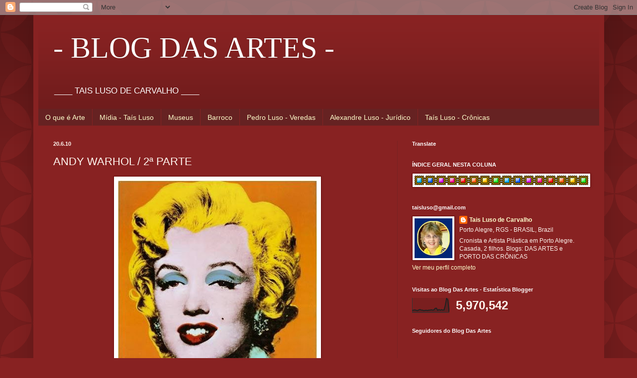

--- FILE ---
content_type: text/html; charset=UTF-8
request_url: https://taislc.blogspot.com/2010/06/andy-warhol-2-parte.html
body_size: 40137
content:
<!DOCTYPE html>
<html class='v2' dir='ltr' lang='pt-BR'>
<head>
<link href='https://www.blogger.com/static/v1/widgets/335934321-css_bundle_v2.css' rel='stylesheet' type='text/css'/>
<meta content='width=1100' name='viewport'/>
<meta content='text/html; charset=UTF-8' http-equiv='Content-Type'/>
<meta content='blogger' name='generator'/>
<link href='https://taislc.blogspot.com/favicon.ico' rel='icon' type='image/x-icon'/>
<link href='https://taislc.blogspot.com/2010/06/andy-warhol-2-parte.html' rel='canonical'/>
<link rel="alternate" type="application/atom+xml" title="          -  BLOG DAS  ARTES  -      - Atom" href="https://taislc.blogspot.com/feeds/posts/default" />
<link rel="alternate" type="application/rss+xml" title="          -  BLOG DAS  ARTES  -      - RSS" href="https://taislc.blogspot.com/feeds/posts/default?alt=rss" />
<link rel="service.post" type="application/atom+xml" title="          -  BLOG DAS  ARTES  -      - Atom" href="https://www.blogger.com/feeds/5960553834207246680/posts/default" />

<link rel="alternate" type="application/atom+xml" title="          -  BLOG DAS  ARTES  -      - Atom" href="https://taislc.blogspot.com/feeds/7599077904360464300/comments/default" />
<!--Can't find substitution for tag [blog.ieCssRetrofitLinks]-->
<link href='https://blogger.googleusercontent.com/img/b/R29vZ2xl/AVvXsEj0693I_NSMj3PWczhskq8eNCjLD2qvi4v5c-xRedw8-hQXeJTHkBQHzrwmX0Dmm8m1qL3fG7I0MoD1-Nc_DNZenLD5bHyYk1_3gANcJRCH2rdDP119yaFe5gXkL7LiPIj6F3KmSqwzTMM/s400/marilyn.jpg' rel='image_src'/>
<meta content='https://taislc.blogspot.com/2010/06/andy-warhol-2-parte.html' property='og:url'/>
<meta content='ANDY WARHOL / 2ª PARTE' property='og:title'/>
<meta content='' property='og:description'/>
<meta content='https://blogger.googleusercontent.com/img/b/R29vZ2xl/AVvXsEj0693I_NSMj3PWczhskq8eNCjLD2qvi4v5c-xRedw8-hQXeJTHkBQHzrwmX0Dmm8m1qL3fG7I0MoD1-Nc_DNZenLD5bHyYk1_3gANcJRCH2rdDP119yaFe5gXkL7LiPIj6F3KmSqwzTMM/w1200-h630-p-k-no-nu/marilyn.jpg' property='og:image'/>
<title>          -  BLOG DAS  ARTES  -     : ANDY WARHOL / 2ª PARTE</title>
<style id='page-skin-1' type='text/css'><!--
/*
-----------------------------------------------
Blogger Template Style
Name:     Simple
Designer: Blogger
URL:      www.blogger.com
----------------------------------------------- */
/* Content
----------------------------------------------- */
body {
font: normal normal 12px Arial, Tahoma, Helvetica, FreeSans, sans-serif;
color: #fff5ee;
background: #882222 url(//themes.googleusercontent.com/image?id=0BwVBOzw_-hbMODkzNDVjYTEtYzNiYi00YjRkLThkZjAtOGM0MGI5NzRhZjM4) repeat scroll top left;
padding: 0 40px 40px 40px;
}
html body .region-inner {
min-width: 0;
max-width: 100%;
width: auto;
}
h2 {
font-size: 22px;
}
a:link {
text-decoration:none;
color: #ffffcc;
}
a:visited {
text-decoration:none;
color: #ddbb99;
}
a:hover {
text-decoration:underline;
color: #ffffff;
}
.body-fauxcolumn-outer .fauxcolumn-inner {
background: transparent none repeat scroll top left;
_background-image: none;
}
.body-fauxcolumn-outer .cap-top {
position: absolute;
z-index: 1;
height: 400px;
width: 100%;
}
.body-fauxcolumn-outer .cap-top .cap-left {
width: 100%;
background: transparent url(https://resources.blogblog.com/blogblog/data/1kt/simple/gradients_deep.png) repeat-x scroll top left;
_background-image: none;
}
.content-outer {
-moz-box-shadow: 0 0 40px rgba(0, 0, 0, .15);
-webkit-box-shadow: 0 0 5px rgba(0, 0, 0, .15);
-goog-ms-box-shadow: 0 0 10px #333333;
box-shadow: 0 0 40px rgba(0, 0, 0, .15);
margin-bottom: 1px;
}
.content-inner {
padding: 10px 10px;
}
.content-inner {
background-color: #882222;
}
/* Header
----------------------------------------------- */
.header-outer {
background: transparent url(https://resources.blogblog.com/blogblog/data/1kt/simple/gradients_deep.png) repeat-x scroll 0 -400px;
_background-image: none;
}
.Header h1 {
font: normal normal 60px Georgia, Utopia, 'Palatino Linotype', Palatino, serif;
color: #ffffff;
text-shadow: -1px -1px 1px rgba(0, 0, 0, .2);
}
.Header h1 a {
color: #ffffff;
}
.Header .description {
font-size: 140%;
color: #ffffff;
}
.header-inner .Header .titlewrapper {
padding: 22px 30px;
}
.header-inner .Header .descriptionwrapper {
padding: 0 30px;
}
/* Tabs
----------------------------------------------- */
.tabs-inner .section:first-child {
border-top: 0 solid #772222;
}
.tabs-inner .section:first-child ul {
margin-top: -0;
border-top: 0 solid #772222;
border-left: 0 solid #772222;
border-right: 0 solid #772222;
}
.tabs-inner .widget ul {
background: #662222 none repeat-x scroll 0 -800px;
_background-image: none;
border-bottom: 1px solid #772222;
margin-top: 1px;
margin-left: -30px;
margin-right: -30px;
}
.tabs-inner .widget li a {
display: inline-block;
padding: .6em 1em;
font: normal normal 14px Arial, Tahoma, Helvetica, FreeSans, sans-serif;
color: #ffffcc;
border-left: 1px solid #882222;
border-right: 0 solid #772222;
}
.tabs-inner .widget li:first-child a {
border-left: none;
}
.tabs-inner .widget li.selected a, .tabs-inner .widget li a:hover {
color: #ffffff;
background-color: #552222;
text-decoration: none;
}
/* Columns
----------------------------------------------- */
.main-outer {
border-top: 0 solid #772222;
}
.fauxcolumn-left-outer .fauxcolumn-inner {
border-right: 1px solid #772222;
}
.fauxcolumn-right-outer .fauxcolumn-inner {
border-left: 1px solid #772222;
}
/* Headings
----------------------------------------------- */
div.widget > h2,
div.widget h2.title {
margin: 0 0 1em 0;
font: normal bold 11px Arial, Tahoma, Helvetica, FreeSans, sans-serif;
color: #ffffff;
}
/* Widgets
----------------------------------------------- */
.widget .zippy {
color: #999999;
text-shadow: 2px 2px 1px rgba(0, 0, 0, .1);
}
.widget .popular-posts ul {
list-style: none;
}
/* Posts
----------------------------------------------- */
h2.date-header {
font: normal bold 11px Arial, Tahoma, Helvetica, FreeSans, sans-serif;
}
.date-header span {
background-color: transparent;
color: #fff5ee;
padding: inherit;
letter-spacing: inherit;
margin: inherit;
}
.main-inner {
padding-top: 30px;
padding-bottom: 30px;
}
.main-inner .column-center-inner {
padding: 0 15px;
}
.main-inner .column-center-inner .section {
margin: 0 15px;
}
.post {
margin: 0 0 25px 0;
}
h3.post-title, .comments h4 {
font: normal normal 22px Arial, Tahoma, Helvetica, FreeSans, sans-serif;
margin: .75em 0 0;
}
.post-body {
font-size: 110%;
line-height: 1.4;
position: relative;
}
.post-body img, .post-body .tr-caption-container, .Profile img, .Image img,
.BlogList .item-thumbnail img {
padding: 4px;
background: #ffffff;
border: 1px solid #660000;
-moz-box-shadow: 1px 1px 5px rgba(0, 0, 0, .1);
-webkit-box-shadow: 1px 1px 5px rgba(0, 0, 0, .1);
box-shadow: 1px 1px 5px rgba(0, 0, 0, .1);
}
.post-body img, .post-body .tr-caption-container {
padding: 8px;
}
.post-body .tr-caption-container {
color: #333333;
}
.post-body .tr-caption-container img {
padding: 0;
background: transparent;
border: none;
-moz-box-shadow: 0 0 0 rgba(0, 0, 0, .1);
-webkit-box-shadow: 0 0 0 rgba(0, 0, 0, .1);
box-shadow: 0 0 0 rgba(0, 0, 0, .1);
}
.post-header {
margin: 0 0 1.5em;
line-height: 1.6;
font-size: 90%;
}
.post-footer {
margin: 20px -2px 0;
padding: 5px 10px;
color: #eeddcc;
background-color: #772222;
border-bottom: 1px solid transparent;
line-height: 1.6;
font-size: 90%;
}
#comments .comment-author {
padding-top: 1.5em;
border-top: 1px solid #772222;
background-position: 0 1.5em;
}
#comments .comment-author:first-child {
padding-top: 0;
border-top: none;
}
.avatar-image-container {
margin: .2em 0 0;
}
#comments .avatar-image-container img {
border: 1px solid #660000;
}
/* Comments
----------------------------------------------- */
.comments .comments-content .icon.blog-author {
background-repeat: no-repeat;
background-image: url([data-uri]);
}
.comments .comments-content .loadmore a {
border-top: 1px solid #999999;
border-bottom: 1px solid #999999;
}
.comments .comment-thread.inline-thread {
background-color: #772222;
}
.comments .continue {
border-top: 2px solid #999999;
}
/* Accents
---------------------------------------------- */
.section-columns td.columns-cell {
border-left: 1px solid #772222;
}
.blog-pager {
background: transparent none no-repeat scroll top center;
}
.blog-pager-older-link, .home-link,
.blog-pager-newer-link {
background-color: #882222;
padding: 5px;
}
.footer-outer {
border-top: 0 dashed #bbbbbb;
}
/* Mobile
----------------------------------------------- */
body.mobile  {
background-size: auto;
}
.mobile .body-fauxcolumn-outer {
background: transparent none repeat scroll top left;
}
.mobile .body-fauxcolumn-outer .cap-top {
background-size: 100% auto;
}
.mobile .content-outer {
-webkit-box-shadow: 0 0 3px rgba(0, 0, 0, .15);
box-shadow: 0 0 3px rgba(0, 0, 0, .15);
}
.mobile .tabs-inner .widget ul {
margin-left: 0;
margin-right: 0;
}
.mobile .post {
margin: 0;
}
.mobile .main-inner .column-center-inner .section {
margin: 0;
}
.mobile .date-header span {
padding: 0.1em 10px;
margin: 0 -10px;
}
.mobile h3.post-title {
margin: 0;
}
.mobile .blog-pager {
background: transparent none no-repeat scroll top center;
}
.mobile .footer-outer {
border-top: none;
}
.mobile .main-inner, .mobile .footer-inner {
background-color: #882222;
}
.mobile-index-contents {
color: #fff5ee;
}
.mobile-link-button {
background-color: #ffffcc;
}
.mobile-link-button a:link, .mobile-link-button a:visited {
color: #882222;
}
.mobile .tabs-inner .section:first-child {
border-top: none;
}
.mobile .tabs-inner .PageList .widget-content {
background-color: #552222;
color: #ffffff;
border-top: 1px solid #772222;
border-bottom: 1px solid #772222;
}
.mobile .tabs-inner .PageList .widget-content .pagelist-arrow {
border-left: 1px solid #772222;
}

--></style>
<style id='template-skin-1' type='text/css'><!--
body {
min-width: 1147px;
}
.content-outer, .content-fauxcolumn-outer, .region-inner {
min-width: 1147px;
max-width: 1147px;
_width: 1147px;
}
.main-inner .columns {
padding-left: 0px;
padding-right: 406px;
}
.main-inner .fauxcolumn-center-outer {
left: 0px;
right: 406px;
/* IE6 does not respect left and right together */
_width: expression(this.parentNode.offsetWidth -
parseInt("0px") -
parseInt("406px") + 'px');
}
.main-inner .fauxcolumn-left-outer {
width: 0px;
}
.main-inner .fauxcolumn-right-outer {
width: 406px;
}
.main-inner .column-left-outer {
width: 0px;
right: 100%;
margin-left: -0px;
}
.main-inner .column-right-outer {
width: 406px;
margin-right: -406px;
}
#layout {
min-width: 0;
}
#layout .content-outer {
min-width: 0;
width: 800px;
}
#layout .region-inner {
min-width: 0;
width: auto;
}
body#layout div.add_widget {
padding: 8px;
}
body#layout div.add_widget a {
margin-left: 32px;
}
--></style>
<style>
    body {background-image:url(\/\/themes.googleusercontent.com\/image?id=0BwVBOzw_-hbMODkzNDVjYTEtYzNiYi00YjRkLThkZjAtOGM0MGI5NzRhZjM4);}
    
@media (max-width: 200px) { body {background-image:url(\/\/themes.googleusercontent.com\/image?id=0BwVBOzw_-hbMODkzNDVjYTEtYzNiYi00YjRkLThkZjAtOGM0MGI5NzRhZjM4&options=w200);}}
@media (max-width: 400px) and (min-width: 201px) { body {background-image:url(\/\/themes.googleusercontent.com\/image?id=0BwVBOzw_-hbMODkzNDVjYTEtYzNiYi00YjRkLThkZjAtOGM0MGI5NzRhZjM4&options=w400);}}
@media (max-width: 800px) and (min-width: 401px) { body {background-image:url(\/\/themes.googleusercontent.com\/image?id=0BwVBOzw_-hbMODkzNDVjYTEtYzNiYi00YjRkLThkZjAtOGM0MGI5NzRhZjM4&options=w800);}}
@media (max-width: 1200px) and (min-width: 801px) { body {background-image:url(\/\/themes.googleusercontent.com\/image?id=0BwVBOzw_-hbMODkzNDVjYTEtYzNiYi00YjRkLThkZjAtOGM0MGI5NzRhZjM4&options=w1200);}}
/* Last tag covers anything over one higher than the previous max-size cap. */
@media (min-width: 1201px) { body {background-image:url(\/\/themes.googleusercontent.com\/image?id=0BwVBOzw_-hbMODkzNDVjYTEtYzNiYi00YjRkLThkZjAtOGM0MGI5NzRhZjM4&options=w1600);}}
  </style>
<link href='https://www.blogger.com/dyn-css/authorization.css?targetBlogID=5960553834207246680&amp;zx=e6c6cf3d-af05-4247-b887-d6a7a23db950' media='none' onload='if(media!=&#39;all&#39;)media=&#39;all&#39;' rel='stylesheet'/><noscript><link href='https://www.blogger.com/dyn-css/authorization.css?targetBlogID=5960553834207246680&amp;zx=e6c6cf3d-af05-4247-b887-d6a7a23db950' rel='stylesheet'/></noscript>
<meta name='google-adsense-platform-account' content='ca-host-pub-1556223355139109'/>
<meta name='google-adsense-platform-domain' content='blogspot.com'/>

<link rel="stylesheet" href="https://fonts.googleapis.com/css2?display=swap&family=Merienda"></head>
<body class='loading variant-deep'>
<div class='navbar section' id='navbar' name='Navbar'><div class='widget Navbar' data-version='1' id='Navbar1'><script type="text/javascript">
    function setAttributeOnload(object, attribute, val) {
      if(window.addEventListener) {
        window.addEventListener('load',
          function(){ object[attribute] = val; }, false);
      } else {
        window.attachEvent('onload', function(){ object[attribute] = val; });
      }
    }
  </script>
<div id="navbar-iframe-container"></div>
<script type="text/javascript" src="https://apis.google.com/js/platform.js"></script>
<script type="text/javascript">
      gapi.load("gapi.iframes:gapi.iframes.style.bubble", function() {
        if (gapi.iframes && gapi.iframes.getContext) {
          gapi.iframes.getContext().openChild({
              url: 'https://www.blogger.com/navbar/5960553834207246680?po\x3d7599077904360464300\x26origin\x3dhttps://taislc.blogspot.com',
              where: document.getElementById("navbar-iframe-container"),
              id: "navbar-iframe"
          });
        }
      });
    </script><script type="text/javascript">
(function() {
var script = document.createElement('script');
script.type = 'text/javascript';
script.src = '//pagead2.googlesyndication.com/pagead/js/google_top_exp.js';
var head = document.getElementsByTagName('head')[0];
if (head) {
head.appendChild(script);
}})();
</script>
</div></div>
<div class='body-fauxcolumns'>
<div class='fauxcolumn-outer body-fauxcolumn-outer'>
<div class='cap-top'>
<div class='cap-left'></div>
<div class='cap-right'></div>
</div>
<div class='fauxborder-left'>
<div class='fauxborder-right'></div>
<div class='fauxcolumn-inner'>
</div>
</div>
<div class='cap-bottom'>
<div class='cap-left'></div>
<div class='cap-right'></div>
</div>
</div>
</div>
<div class='content'>
<div class='content-fauxcolumns'>
<div class='fauxcolumn-outer content-fauxcolumn-outer'>
<div class='cap-top'>
<div class='cap-left'></div>
<div class='cap-right'></div>
</div>
<div class='fauxborder-left'>
<div class='fauxborder-right'></div>
<div class='fauxcolumn-inner'>
</div>
</div>
<div class='cap-bottom'>
<div class='cap-left'></div>
<div class='cap-right'></div>
</div>
</div>
</div>
<div class='content-outer'>
<div class='content-cap-top cap-top'>
<div class='cap-left'></div>
<div class='cap-right'></div>
</div>
<div class='fauxborder-left content-fauxborder-left'>
<div class='fauxborder-right content-fauxborder-right'></div>
<div class='content-inner'>
<header>
<div class='header-outer'>
<div class='header-cap-top cap-top'>
<div class='cap-left'></div>
<div class='cap-right'></div>
</div>
<div class='fauxborder-left header-fauxborder-left'>
<div class='fauxborder-right header-fauxborder-right'></div>
<div class='region-inner header-inner'>
<div class='header section' id='header' name='Cabeçalho'><div class='widget Header' data-version='1' id='Header1'>
<div id='header-inner'>
<div class='titlewrapper'>
<h1 class='title'>
<a href='https://taislc.blogspot.com/'>
          -  BLOG DAS  ARTES  -     
</a>
</h1>
</div>
<div class='descriptionwrapper'>
<p class='description'><span>              ____ TAIS LUSO DE CARVALHO ____         </span></p>
</div>
</div>
</div></div>
</div>
</div>
<div class='header-cap-bottom cap-bottom'>
<div class='cap-left'></div>
<div class='cap-right'></div>
</div>
</div>
</header>
<div class='tabs-outer'>
<div class='tabs-cap-top cap-top'>
<div class='cap-left'></div>
<div class='cap-right'></div>
</div>
<div class='fauxborder-left tabs-fauxborder-left'>
<div class='fauxborder-right tabs-fauxborder-right'></div>
<div class='region-inner tabs-inner'>
<div class='tabs section' id='crosscol' name='Entre colunas'><div class='widget PageList' data-version='1' id='PageList1'>
<h2>O que é Arte?</h2>
<div class='widget-content'>
<ul>
<li>
<a href='https://taislc.blogspot.com/2008/10/o-que-arte-afinal.html'>O que é Arte</a>
</li>
<li>
<a href='https://taislc.blogspot.com/p/tais-revistas-e-jornais.html'>  Mídia - Taís Luso</a>
</li>
<li>
<a href='https://taislc.blogspot.com/p/museus.html'>Museus </a>
</li>
<li>
<a href='https://taislc.blogspot.com/p/tais-revistas-e-jornais.html'> Barroco</a>
</li>
<li>
<a href='https://pedrolusodcarvalho.blogspot.com'>Pedro Luso - Veredas</a>
</li>
<li>
<a href='https://alexandrelusodecarvalho.blogspot.com'>Alexandre Luso - Jurídico </a>
</li>
<li>
<a href='https://taisluso.blogspot.com/'> Taís Luso - Crônicas</a>
</li>
</ul>
<div class='clear'></div>
</div>
</div></div>
<div class='tabs no-items section' id='crosscol-overflow' name='Cross-Column 2'></div>
</div>
</div>
<div class='tabs-cap-bottom cap-bottom'>
<div class='cap-left'></div>
<div class='cap-right'></div>
</div>
</div>
<div class='main-outer'>
<div class='main-cap-top cap-top'>
<div class='cap-left'></div>
<div class='cap-right'></div>
</div>
<div class='fauxborder-left main-fauxborder-left'>
<div class='fauxborder-right main-fauxborder-right'></div>
<div class='region-inner main-inner'>
<div class='columns fauxcolumns'>
<div class='fauxcolumn-outer fauxcolumn-center-outer'>
<div class='cap-top'>
<div class='cap-left'></div>
<div class='cap-right'></div>
</div>
<div class='fauxborder-left'>
<div class='fauxborder-right'></div>
<div class='fauxcolumn-inner'>
</div>
</div>
<div class='cap-bottom'>
<div class='cap-left'></div>
<div class='cap-right'></div>
</div>
</div>
<div class='fauxcolumn-outer fauxcolumn-left-outer'>
<div class='cap-top'>
<div class='cap-left'></div>
<div class='cap-right'></div>
</div>
<div class='fauxborder-left'>
<div class='fauxborder-right'></div>
<div class='fauxcolumn-inner'>
</div>
</div>
<div class='cap-bottom'>
<div class='cap-left'></div>
<div class='cap-right'></div>
</div>
</div>
<div class='fauxcolumn-outer fauxcolumn-right-outer'>
<div class='cap-top'>
<div class='cap-left'></div>
<div class='cap-right'></div>
</div>
<div class='fauxborder-left'>
<div class='fauxborder-right'></div>
<div class='fauxcolumn-inner'>
</div>
</div>
<div class='cap-bottom'>
<div class='cap-left'></div>
<div class='cap-right'></div>
</div>
</div>
<!-- corrects IE6 width calculation -->
<div class='columns-inner'>
<div class='column-center-outer'>
<div class='column-center-inner'>
<div class='main section' id='main' name='Principal'><div class='widget Blog' data-version='1' id='Blog1'>
<div class='blog-posts hfeed'>

          <div class="date-outer">
        
<h2 class='date-header'><span>20.6.10</span></h2>

          <div class="date-posts">
        
<div class='post-outer'>
<div class='post hentry uncustomized-post-template' itemprop='blogPost' itemscope='itemscope' itemtype='http://schema.org/BlogPosting'>
<meta content='https://blogger.googleusercontent.com/img/b/R29vZ2xl/AVvXsEj0693I_NSMj3PWczhskq8eNCjLD2qvi4v5c-xRedw8-hQXeJTHkBQHzrwmX0Dmm8m1qL3fG7I0MoD1-Nc_DNZenLD5bHyYk1_3gANcJRCH2rdDP119yaFe5gXkL7LiPIj6F3KmSqwzTMM/s400/marilyn.jpg' itemprop='image_url'/>
<meta content='5960553834207246680' itemprop='blogId'/>
<meta content='7599077904360464300' itemprop='postId'/>
<a name='7599077904360464300'></a>
<h3 class='post-title entry-title' itemprop='name'>
ANDY WARHOL / 2ª PARTE
</h3>
<div class='post-header'>
<div class='post-header-line-1'></div>
</div>
<div class='post-body entry-content' id='post-body-7599077904360464300' itemprop='description articleBody'>
<div><a href="https://blogger.googleusercontent.com/img/b/R29vZ2xl/AVvXsEj0693I_NSMj3PWczhskq8eNCjLD2qvi4v5c-xRedw8-hQXeJTHkBQHzrwmX0Dmm8m1qL3fG7I0MoD1-Nc_DNZenLD5bHyYk1_3gANcJRCH2rdDP119yaFe5gXkL7LiPIj6F3KmSqwzTMM/s1600/marilyn.jpg"><img alt="" border="0" id="BLOGGER_PHOTO_ID_5485039911881233426" src="https://blogger.googleusercontent.com/img/b/R29vZ2xl/AVvXsEj0693I_NSMj3PWczhskq8eNCjLD2qvi4v5c-xRedw8-hQXeJTHkBQHzrwmX0Dmm8m1qL3fG7I0MoD1-Nc_DNZenLD5bHyYk1_3gANcJRCH2rdDP119yaFe5gXkL7LiPIj6F3KmSqwzTMM/s400/marilyn.jpg" style="cursor: hand; display: block; height: 399px; margin: 0px auto 10px; text-align: center; width: 400px;" /></a><br />
<div align="justify"><br />
<span style="font-size: 130%;">- <span style="font-size: x-small;"><em>tais luso de carvalho&nbsp;</em></span></span><br />
<span style="font-size: 130%;">A</span><b>s</b> obras de Warhol são importantes pelas questões que levanta até os dias atuais. Warhol falava de um futuro, do novo mundo que estava nascendo, e vivemos agora este mundo. Em suas obras apresentou a famosa série de <i>Marilyn Monroe</i>, no ano de seu suicídio, uma de suas mais famosas obras e que ficou como a mais conhecida figura central da art pop do séc XX.<br />
<br />
<span style="font-size: 130%;">I</span><b>mprimiu</b> uma série destas obras, em várias cores, assim como as latas de <i>Sopa Campbell&#8217;s</i>. Foi o primeiro que visualizou que as comidas prontas começariam a entrar no cardápio tanto do presidente de seu país quanto da classe média, e colocou a idéia em ação: produziu as latas em série. O que ele queria, era levar o entusiasmo da cultura popular às artes. Fez o mesmo com a <i>coca-cola</i>, com as <i>caixas de sabão Brillo</i>,<i> Catchup Heinz</i> e dos <i>Sucrilhos Kellogg&#8217;s</i>.<br />
<br />
<span style="font-size: 130%;"><b>A</b></span> <b>pop art</b> é definida, então, como a arte da cultura de massa. Tem a ver com a publicidade para atender a uma grande demanda. Não interessava o que era arte, uma lata de sopa adquiria o status de arte, segundo Andy Warhol.<br />
<br />
<span style="font-size: 130%;">W</span><b>arhol</b> começou pintando cada imagem à mão, mas depois passou a imprimi-las, fixando um stencil a um ecrã esticado sobre uma moldura e forçando a cor através das zonas da tela que ficavam descobertas.<br />
<br />
<span style="font-size: 130%;">C</span><b>omeçou</b> suas obras como se fosse &#8216;linha de montagem&#8217;; o processo era tão simples e rápido que o deixou extasiado: ampliava uma imagem, aplicava esta imagem com cola a uma tela permeável e jogava tinta por cima da cola, deixando passar o negativo da imagem para a tela. Em cada repetição, o resultado era um pouco diferente, como a fotocópia da fotocópia.<br />
<br />
<span style="font-size: 130%;">D</span><b>e</b> tanta repetição da imagem, transformava o banal em mito, o que penetrava direto no inconsciente. Empregava as cores da cultura pop: gritantes e agressivas. Não foi à toa que Marilyn se transformou em ícone depois de morta. Mostrou a todos o espetáculo do consumo.<br />
<br />
<b><span style="font-size: 130%;">A</span>o</b> se promover, o que fazia muito bem, transformou-se num enigma. Teve uma enorme influência em gerações posteriores de artistas. Warhol nasceu em Pitsburg (EUA) em 1928 e morreu em Nova Iorque em 1987.</div><br />
<br />
<span style="color: #000066; font-family: &quot;times new roman&quot;; font-size: 78%;">.</span><img alt="" border="0" id="BLOGGER_PHOTO_ID_5485040215874349058" src="https://blogger.googleusercontent.com/img/b/R29vZ2xl/AVvXsEio_67wh8jH9iw67f8LQAumcge30NyFCdIzEJ4xIOp-1xn9L_HI55TX0NPeDDOXrMa1mCbqzyt1J8kpIAek7mP0tzsq9O8v5BTTyQ5546oK3yqSWaUREsStL9WfhhUbnydBqvbSRB6IUY0/s400/arte-andy-warhol-Soup.jpg" style="cursor: hand; display: block; height: 375px; margin: 0px auto 10px; text-align: center; width: 263px;" /> </div><div><span style="color: #000066; font-family: &quot;times new roman&quot;; font-size: 78%;">.</span></div><div><img alt="" border="0" id="BLOGGER_PHOTO_ID_5485045265516272178" src="https://blogger.googleusercontent.com/img/b/R29vZ2xl/AVvXsEjXa-qt1kwKBTm6uJHdBaTd8IeMigEDaNSoOYrkwC-VzAP71OdR5G39udzNihkDSwqnOAGTtYOonHASGQS02Lm9SVidSTrCI-v9K9k_NxRDLeksPPsRWeHXb-zjMpK8vr_MLpAMf3hgcbA/s400/Mao+Tse-tung,+1972.jpg" style="cursor: hand; display: block; height: 367px; margin: 0px auto 10px; text-align: center; width: 382px;" /></div><div><br />
<img alt="" border="0" id="BLOGGER_PHOTO_ID_5485040539276718770" src="https://blogger.googleusercontent.com/img/b/R29vZ2xl/AVvXsEhNkeAdg-HK3mFsAQHYI3XBQe3pOCHJrjO_YKx2isdr76RW9tF28lqgUoN-aPvqyHhlurk3UhU4q5_PvRsoZ2MsHSz1eIbJ8EODmz1XyJ6c0jepxFsb_9_spORHaI062pJJrG8RYJT-Omg/s400/sdc12218.jpg" style="cursor: hand; display: block; height: 297px; margin: 0px auto 10px; text-align: center; width: 385px;" /></div>
<div style='clear: both;'></div>
</div>
<div class='post-footer'>
<div class='post-footer-line post-footer-line-1'>
<span class='post-author vcard'>
Posted by
<span class='fn' itemprop='author' itemscope='itemscope' itemtype='http://schema.org/Person'>
<meta content='https://www.blogger.com/profile/10247362921514865046' itemprop='url'/>
<a class='g-profile' href='https://www.blogger.com/profile/10247362921514865046' rel='author' title='author profile'>
<span itemprop='name'>Tais Luso de Carvalho</span>
</a>
</span>
</span>
<span class='post-timestamp'>
at
<meta content='https://taislc.blogspot.com/2010/06/andy-warhol-2-parte.html' itemprop='url'/>
<a class='timestamp-link' href='https://taislc.blogspot.com/2010/06/andy-warhol-2-parte.html' rel='bookmark' title='permanent link'><abbr class='published' itemprop='datePublished' title='2010-06-20T22:53:00-03:00'>22:53</abbr></a>
</span>
<span class='post-comment-link'>
</span>
<span class='post-icons'>
</span>
<div class='post-share-buttons goog-inline-block'>
</div>
</div>
<div class='post-footer-line post-footer-line-2'>
<span class='post-labels'>
</span>
</div>
<div class='post-footer-line post-footer-line-3'>
<span class='post-location'>
</span>
</div>
</div>
</div>
<div class='comments' id='comments'>
<a name='comments'></a>
</div>
</div>

        </div></div>
      
</div>
<div class='blog-pager' id='blog-pager'>
<span id='blog-pager-newer-link'>
<a class='blog-pager-newer-link' href='https://taislc.blogspot.com/2010/07/lasar-segall.html' id='Blog1_blog-pager-newer-link' title='Postagem mais recente'>Postagem mais recente</a>
</span>
<span id='blog-pager-older-link'>
<a class='blog-pager-older-link' href='https://taislc.blogspot.com/2010/06/o-extravagante-andy-warhol.html' id='Blog1_blog-pager-older-link' title='Postagem mais antiga'>Postagem mais antiga</a>
</span>
<a class='home-link' href='https://taislc.blogspot.com/'>Página inicial</a>
</div>
<div class='clear'></div>
<div class='post-feeds'>
</div>
</div></div>
</div>
</div>
<div class='column-left-outer'>
<div class='column-left-inner'>
<aside>
</aside>
</div>
</div>
<div class='column-right-outer'>
<div class='column-right-inner'>
<aside>
<div class='sidebar section' id='sidebar-right-1'><div class='widget Translate' data-version='1' id='Translate1'>
<h2 class='title'>Translate</h2>
<div id='google_translate_element'></div>
<script>
    function googleTranslateElementInit() {
      new google.translate.TranslateElement({
        pageLanguage: 'pt',
        autoDisplay: 'true',
        layout: google.translate.TranslateElement.InlineLayout.VERTICAL
      }, 'google_translate_element');
    }
  </script>
<script src='//translate.google.com/translate_a/element.js?cb=googleTranslateElementInit'></script>
<div class='clear'></div>
</div><div class='widget Image' data-version='1' id='Image109'>
<h2>ÍNDICE GERAL NESTA COLUNA</h2>
<div class='widget-content'>
<img alt='ÍNDICE GERAL NESTA COLUNA' height='19' id='Image109_img' src='https://blogger.googleusercontent.com/img/b/R29vZ2xl/AVvXsEg7vy9Gv9jO5gMI_g90c-gA7nL_t14qIp7GRS-REHV-CIAiOfpafyxKzfo36YOkT_yCyjda9ktaxwkPPjZ01ENNiSe7m-fS3oszQ1N1B00eZD7kZPU0lKoqKXVV5NJAhNraEbOh1p0BdNaf/s349/barra2.gif' width='349'/>
<br/>
</div>
<div class='clear'></div>
</div><div class='widget Profile' data-version='1' id='Profile1'>
<h2>taisluso@gmail.com</h2>
<div class='widget-content'>
<a href='https://www.blogger.com/profile/10247362921514865046'><img alt='Minha foto' class='profile-img' height='80' src='//blogger.googleusercontent.com/img/b/R29vZ2xl/AVvXsEj6H7QZETH7-_MLHL5hU6nYWherc4a5mhoniPzbX_NMWVfCxhYXbc2HpsRSokGZhdLCnJbN1yp9AwvycUb_bH7o7e6cVsTtzhsID3YA4MOfis53_QrSvcsAhPrWTc52R4U/s113/20180718_123416-011+%281%29perfil.jpg' width='76'/></a>
<dl class='profile-datablock'>
<dt class='profile-data'>
<a class='profile-name-link g-profile' href='https://www.blogger.com/profile/10247362921514865046' rel='author' style='background-image: url(//www.blogger.com/img/logo-16.png);'>
Tais Luso de Carvalho
</a>
</dt>
<dd class='profile-data'>Porto Alegre,  RGS - BRASIL, Brazil</dd>
<dd class='profile-textblock'>Cronista e Artista Plástica em  Porto Alegre.
Casada, 2 filhos.

Blogs: 
DAS ARTES  e  
PORTO DAS CRÔNICAS </dd>
</dl>
<a class='profile-link' href='https://www.blogger.com/profile/10247362921514865046' rel='author'>Ver meu perfil completo</a>
<div class='clear'></div>
</div>
</div><div class='widget Stats' data-version='1' id='Stats1'>
<h2>Visitas ao Blog Das Artes - Estatística Blogger</h2>
<div class='widget-content'>
<div id='Stats1_content' style='display: none;'>
<script src='https://www.gstatic.com/charts/loader.js' type='text/javascript'></script>
<span id='Stats1_sparklinespan' style='display:inline-block; width:75px; height:30px'></span>
<span class='counter-wrapper text-counter-wrapper' id='Stats1_totalCount'>
</span>
<div class='clear'></div>
</div>
</div>
</div><div class='widget Followers' data-version='1' id='Followers1'>
<h2 class='title'>Seguidores do Blog Das Artes</h2>
<div class='widget-content'>
<div id='Followers1-wrapper'>
<div style='margin-right:2px;'>
<div><script type="text/javascript" src="https://apis.google.com/js/platform.js"></script>
<div id="followers-iframe-container"></div>
<script type="text/javascript">
    window.followersIframe = null;
    function followersIframeOpen(url) {
      gapi.load("gapi.iframes", function() {
        if (gapi.iframes && gapi.iframes.getContext) {
          window.followersIframe = gapi.iframes.getContext().openChild({
            url: url,
            where: document.getElementById("followers-iframe-container"),
            messageHandlersFilter: gapi.iframes.CROSS_ORIGIN_IFRAMES_FILTER,
            messageHandlers: {
              '_ready': function(obj) {
                window.followersIframe.getIframeEl().height = obj.height;
              },
              'reset': function() {
                window.followersIframe.close();
                followersIframeOpen("https://www.blogger.com/followers/frame/5960553834207246680?colors\x3dCgt0cmFuc3BhcmVudBILdHJhbnNwYXJlbnQaByNmZmY1ZWUiByNmZmZmY2MqByM4ODIyMjIyByNmZmZmZmY6ByNmZmY1ZWVCByNmZmZmY2NKByM5OTk5OTlSByNmZmZmY2NaC3RyYW5zcGFyZW50\x26pageSize\x3d21\x26hl\x3dpt-BR\x26origin\x3dhttps://taislc.blogspot.com");
              },
              'open': function(url) {
                window.followersIframe.close();
                followersIframeOpen(url);
              }
            }
          });
        }
      });
    }
    followersIframeOpen("https://www.blogger.com/followers/frame/5960553834207246680?colors\x3dCgt0cmFuc3BhcmVudBILdHJhbnNwYXJlbnQaByNmZmY1ZWUiByNmZmZmY2MqByM4ODIyMjIyByNmZmZmZmY6ByNmZmY1ZWVCByNmZmZmY2NKByM5OTk5OTlSByNmZmZmY2NaC3RyYW5zcGFyZW50\x26pageSize\x3d21\x26hl\x3dpt-BR\x26origin\x3dhttps://taislc.blogspot.com");
  </script></div>
</div>
</div>
<div class='clear'></div>
</div>
</div><div class='widget Image' data-version='1' id='Image100'>
<div class='widget-content'>
<a href='https://taisluso.blogspot.com/'>
<img alt='' height='85' id='Image100_img' src='https://blogger.googleusercontent.com/img/b/R29vZ2xl/AVvXsEj5XNkW7IOEDjzBsLrOT5ZpMDQPhtexEfebp3i6Z73tRxUgmdBVFaTNpEyAbF190qhuVHdVvc02hcN09mtcKhUAH1zB3hbaSclyITmiMutbz0jvN4aSFVRM1Gt0P6pe-VEYB49beGfYKayA/s326/Pictures9.jpg' width='326'/>
</a>
<br/>
<span class='caption'>VISITE O BLOG DE CRÔNICAS</span>
</div>
<div class='clear'></div>
</div><div class='widget Image' data-version='1' id='Image2'>
<h2>Arte Barroca  / Tais Luso de Carvalho</h2>
<div class='widget-content'>
<a href='http://taislc.blogspot.com.br/2009/07/arte-sacra-meu-oficio.html'>
<img alt='Arte Barroca  / Tais Luso de Carvalho' height='368' id='Image2_img' src='https://blogger.googleusercontent.com/img/b/R29vZ2xl/AVvXsEikF9QtdAhHFJFRfEQViYW-Nj3uw8wmNXrJjbHdmmvkYuHw94ZAshjlitA1uocwtIQGF4MR3F76VSXeC6eu-Mz0A18brF34fKbwoxNfl5VyyjH2uwNangSAo7wBOLDC4HhI2Sq_ZC6iOdkh/s368/santos++Arte+barroca+-+Ta%25C3%25ADs-009.jpg' width='297'/>
</a>
<br/>
<span class='caption'>CLIQUE NA FOTO: OUTRAS IMAGENS</span>
</div>
<div class='clear'></div>
</div><div class='widget Image' data-version='1' id='Image117'>
<h2>Da Autora</h2>
<div class='widget-content'>
<a href='https://taislc.blogspot.com/p/tais-revistas-e-jornais.html'>
<img alt='Da Autora' height='129' id='Image117_img' src='https://blogger.googleusercontent.com/img/b/R29vZ2xl/AVvXsEhFVu8iQKz74zKtN_EXczQqZ3WWTWB5HL82chmWD8MdYe38Pmul9xCQsy_DxUfkjiybVzDPm_dzWtIzYdXDw1YO6LeSb5ljDNPMFbDFHFwrMYIrllTdSOBlrx1QRoO-wyg713ZDHvSvd503/s328/source+%25283%2529.gif' width='328'/>
</a>
<br/>
<span class='caption'>OBRAS BARROCAS - JORNAIS - LIVROS -  REVISTAS - clique flor</span>
</div>
<div class='clear'></div>
</div><div class='widget Image' data-version='1' id='Image72'>
<h2>Reflexões no Atelier / clique...</h2>
<div class='widget-content'>
<a href='http://taislc.blogspot.com.br/2009/11/reflexoes-no-atelier-apenas-um-amigo.html'>
<img alt='Reflexões no Atelier / clique...' height='238' id='Image72_img' src='https://blogger.googleusercontent.com/img/b/R29vZ2xl/AVvXsEhQ3QCUMPJTRTD87H5OTJjmYnoAKbjEDdnHY9lLI1cCCVvPjpfGkhDdFWWhJkH40BmOlMAjes2cAUCJmHvjSmWkdSFWnw7IXByTlhPiC8Fc8YlT30NxIj15yP7-kWh37su5DIaj34aSBXWJ/s320/arte+QUADRO+TL+1-3.JPG' width='320'/>
</a>
<br/>
<span class='caption'>-  crônica e obra de Taís Luso de Carvalho</span>
</div>
<div class='clear'></div>
</div><div class='widget Image' data-version='1' id='Image114'>
<h2>Arte Conceitual  /  Taís Luso - clique e leia</h2>
<div class='widget-content'>
<a href='https://issuu.com/areliquiaweb/docs/ed____o_195_ipad'>
<img alt='Arte Conceitual  /  Taís Luso - clique e leia' height='250' id='Image114_img' src='https://blogger.googleusercontent.com/img/b/R29vZ2xl/AVvXsEiNaSX6GdVCO6KsPdclNtbDIEDNqEdcmIUVnL63aEy_00ZVPxNDs86Ja8hR-BVmtt2rILLScxMw4qsnTcfjRt9mRhTdTmbmHQgZNjLNAUDTihjCu4GHFRKMjiMbczOEoSrz-TYDro8QSRTo/s250/1173691_531129776957881_373191887_n-003.jpg' width='202'/>
</a>
<br/>
<span class='caption'>ARTE CONCEITUAL - Tais Luso pag 12</span>
</div>
<div class='clear'></div>
</div><div class='widget Image' data-version='1' id='Image84'>
<h2>Picasso e  suas mulheres  /  por Taís Luso - clique e leia</h2>
<div class='widget-content'>
<a href='https://issuu.com/areliquiaweb/docs/ed____o_194_ipad'>
<img alt='Picasso e  suas mulheres  /  por Taís Luso - clique e leia' height='250' id='Image84_img' src='https://blogger.googleusercontent.com/img/b/R29vZ2xl/AVvXsEgOoh-lLvp5wjYgixOb-b26KkXa6d3AAuILBZ4MMiTC_ou8aRnW6A3pB80sG-dqyDdNS3O6rDIdpedv0NM_SiJHkcremA-2o4CrhtCZ27752_9nVhfQXZ0G6af8N2JIVpS0O3oQqP2Ll0-Y/s1600/A+Rel%25C3%25ADquia-006.jpg' width='200'/>
</a>
<br/>
<span class='caption'>PICASSO E SUAS MULHERES - Tais Luso  pag 16 / 17</span>
</div>
<div class='clear'></div>
</div><div class='widget Image' data-version='1' id='Image95'>
<h2>Índice Geral Nesta Coluna!</h2>
<div class='widget-content'>
<img alt='Índice Geral Nesta Coluna!' height='19' id='Image95_img' src='https://blogger.googleusercontent.com/img/b/R29vZ2xl/AVvXsEizuXyxBp0TuSRtBV2W2U7eYH9fzqVXHxXfJ8grSVzy20FBUkf_h4_GOTOkKlgrrgZ1H1qKzUZxMea0rrL4iGuRZ_2dPW7jGWHkhW6kXm3DA-TOIVah8tPqrWP3wUbJXVMBvOuCnSv1hkgU/s1600/barra2.gif' width='349'/>
<br/>
</div>
<div class='clear'></div>
</div><div class='widget Image' data-version='1' id='Image71'>
<h2>Grafite e Folheação - Tais Luso de Carvalho</h2>
<div class='widget-content'>
<a href='http://taislc.blogspot.com.br/2010/09/folheacao-ouro-sobre-grafite.html'>
<img alt='Grafite e Folheação - Tais Luso de Carvalho' height='283' id='Image71_img' src='https://blogger.googleusercontent.com/img/b/R29vZ2xl/AVvXsEi3d_RBh8oDj4T8rCK0glt_0L0SWwXC7o4LZJQtN9VGwkYLk8xrBbQfzOt_AmN7XGXrYQjKbIrEz2RmKR50wIzOgvKDtVC82aAO6_vegmefg3BbwTPLwCT2Bd0vt7K9t_iSKgG3KtNpCacX/s300/arte+FOLHA%25C3%2587%25C3%2583O+4-1.JPG' width='300'/>
</a>
<br/>
<span class='caption'>clique</span>
</div>
<div class='clear'></div>
</div><div class='widget Image' data-version='1' id='Image6'>
<h2>MOAI /  de Pedro Luso</h2>
<div class='widget-content'>
<img alt='MOAI /  de Pedro Luso' height='253' id='Image6_img' src='https://blogger.googleusercontent.com/img/b/R29vZ2xl/AVvXsEh7e27aLi3smoFfA1FpnCAxJcdkEn2V2zatQgC5kEGc0sjwA8dU-NV4zauvMIGz-Pe531pDzv4w7WAHj1AMSOnQpIcVjZjanmVeQYy9HNAhgAHj5MSisHr5TCtcger_TTWA_kesh5P4RV17/s330-r/P1010244-003.JPG' width='330'/>
<br/>
<span class='caption'>Moai: Cabeças da Ilha de Páscoa</span>
</div>
<div class='clear'></div>
</div><div class='widget Image' data-version='1' id='Image94'>
<h2>ÍNDICE GERAL - clique!</h2>
<div class='widget-content'>
<img alt='ÍNDICE GERAL - clique!' height='5' id='Image94_img' src='https://blogger.googleusercontent.com/img/b/R29vZ2xl/AVvXsEgDcSWPYjki2spB5Ij_BJWh-IDtEo6Kf_GDsRn_A-db11i7eUZ46kTHL4HlPhtvnOsIUjYSYkO8rdQwf_-plL3CkaefZ7X282lmdStBIL5HHfw7wBpqOm1CNPKvJaBGXPXjCTlNcA8d3tnA/s321/barra23.gif' width='321'/>
<br/>
</div>
<div class='clear'></div>
</div><div class='widget LinkList' data-version='1' id='LinkList1'>
<div class='widget-content'>
<ul>
<li><a href='http://taislc.blogspot.com.br/2008/10/o-que-arte-afinal.html'>O QUE É ARTE PRA VOCÊ? Tais L</a></li>
<li><a href='http://taislc.blogspot.com.br/2009/11/reflexoes-no-atelier-apenas-um-amigo.html'>REFLEXÕES NO ATELIER - Tais L</a></li>
</ul>
<div class='clear'></div>
</div>
</div><div class='widget LinkList' data-version='1' id='LinkList4'>
<h2>BARROCO / Tais Luso</h2>
<div class='widget-content'>
<ul>
<li><a href='http://taislc.blogspot.com.br/2009/07/arte-sacra-meu-oficio.html'>ARTE SACRA  -  VÁRIAS IMAGENS</a></li>
<li><a href='http://taislc.blogspot.com.br/2008/09/barroco-no-brasil.html'>BARROCO - ALEIJADINHO</a></li>
<li><a href='http://taislc.blogspot.com.br/2010/09/folheacao-ouro-sobre-grafite.html'>FOLHEAÇÃO A OURO</a></li>
<li><a href='http://taislc.blogspot.com.br/2009/11/igrejas-luxo-e-beleza.html'>IGREJAS: LUXO E BELEZA</a></li>
<li><a href='http://taislc.blogspot.com.br/2008/09/introduo-do-barroco.html'>INTRODUÇÃO DO BARROCO</a></li>
<li><a href='http://taislc.blogspot.com.br/2008/09/o-barroco-e-igreja-catlica.html'>O BARROCO E A IGREJA CATÓLICA</a></li>
<li><a href='https://taislc.blogspot.com.br/2016/11/pinturas-sacras.html'>PINTURAS SACRAS</a></li>
<li><a href='https://taislc.blogspot.com.br/2016/11/pinturas-sacras.html'>PINTURAS SACRAS II </a></li>
<li><a href='http://taislc.blogspot.com.br/2013/03/sao-francisco-pintura-e-revestimento.html'>SÃO FRANCISCO: REVESTIMENTO</a></li>
<li><a href='http://taislc.blogspot.com.br/2015/11/tecnicas-para-peanhas-suporte-para.html'>TÉCNICA PARA PEANHA - SANTOS</a></li>
<li><a href='http://taislc.blogspot.com.br/2008/11/tcnica-da-pintura-de-santos-barrocos.html'>TÉCNICA PINTURA SANTOS BARROCO</a></li>
</ul>
<div class='clear'></div>
</div>
</div><div class='widget LinkList' data-version='1' id='LinkList2'>
<h2>ORDEM ALFABÉTICA</h2>
<div class='widget-content'>
<ul>
<li><a href='http://taislc.blogspot.com.br/2013/10/a-mulher-atraves-dos-tempos.html'>A MULHER ATRAVÉS DA PINTURA</a></li>
<li><a href='http://taislc.blogspot.com.br/2010/03/aldo-locatelli.html'>ALDO LOCATELLI</a></li>
<li><a href='http://taislc.blogspot.com.br/2015/06/almeida-junior.html'>ALMEIDA JÚNIOR</a></li>
<li><a href='http://taislc.blogspot.com/2009/09/amedeo-modigliani.html'>AMEDEO MODIGLIANI</a></li>
<li><a href='http://taislc.blogspot.com/2010/06/o-extravagante-andy-warhol.html'>ANDY WARHOL / 1ª parte</a></li>
<li><a href='http://taislc.blogspot.com/2010/06/andy-warhol-2-parte.html'>ANDY WARHOL / 2ª parte</a></li>
<li><a href='http://taislc.blogspot.com/2012/02/anita-malfatti-na-semana-da-arte.html'>ANITA MALFATTI</a></li>
<li><a href='http://taislc.blogspot.com.br/2012/07/antonio-bandeira.html'>ANTONIO BANDEIRA</a></li>
<li><a href='http://taislc.blogspot.com/2008/10/antonio-dias-obra.html'>ANTONIO DIAS / OBRA</a></li>
<li><a href='http://taislc.blogspot.com/2012/01/antonio-parreiras.html'>ANTONIO PARREIRAS</a></li>
<li><a href='http://taislc.blogspot.com/2009/11/reflexoes-no-atelier-apenas-um-amigo.html'>APENAS UM AMIGO / Reflexão Atelier</a></li>
<li><a href='http://taislc.blogspot.com/2011/07/estilo-e-arte-arabe-idade-media.html'>ARABES E SUA ARTE / Idade Média</a></li>
<li><a href='http://taislc.blogspot.com.br/2012/08/arnold-bocklin-ilha-dos-mortos.html'>ARNOLD BÖCKLIN - A Ilha dos Mortos</a></li>
<li><a href='http://taislc.blogspot.com/2009/03/art-nouveau.html'>ART NOUVEAU</a></li>
<li><a href='http://taislc.blogspot.com/2008/09/bizantinos-romnicos.html'>ARTE BIZANTINA E ROMÂNICA</a></li>
<li><a href='http://taislc.blogspot.com/2011/12/arte-conceitual.html'>ARTE CONCEITUAL</a></li>
<li><a href='https://taislc.blogspot.com.br/2016/08/arte-nao-se-limita-erico-santos.html'>ARTE DEMAIS - ÉRICO SANTOS</a></li>
<li><a href='http://taislc.blogspot.com.br/2013/07/a-arte-dos-oratorios.html'>ARTE DOS ORATÓRIOS</a></li>
<li><a href='http://taislc.blogspot.com.br/2008/09/pintura-gtica.html'>ARTE GÓTICA - PINTURA E ESTILO</a></li>
<li><a href='http://taislc.blogspot.com/2011/10/arte-gotica-pintura-sec-xiii-ao-xv.html'>ARTE GÓTICA / séc XIII ao XV</a></li>
<li><a href='http://taislc.blogspot.com.br/2008/09/pintura-grega.html'>ARTE GREGA ANTIGA</a></li>
<li><a href='http://taislc.blogspot.com/2009/04/arte-na-india-templos.html'>ARTE NA ÍNDIA / TEMPLOS</a></li>
<li><a href='http://taislc.blogspot.com.br/2009/08/arte-que-esta-entre-os-mortos.html'>ARTE NOS CEMITÉRIOS</a></li>
<li><a href='http://taislc.blogspot.com/2008/11/arte-sacra-santos.html'>ARTE SACRA / SANTOS</a></li>
<li><a href='http://taislc.blogspot.com/2009/07/arte-sacra-meu-oficio.html'>ARTE SACRA, MEU OFÍCIO</a></li>
<li><a href='http://taislc.blogspot.com/2010/01/arte-algumas-nocoes-basicas.html'>ARTE: ALGUMAS NOÇÕES BÁSICAS</a></li>
<li><a href='http://taislc.blogspot.com/2010/04/auguste-rodin.html'>AUGUSTE RODIN</a></li>
<li><a href='http://taislc.blogspot.com/2008/09/introduo-do-barroco.html'>BARROCO / INTRODUÇÃO</a></li>
<li><a href='http://taislc.blogspot.com/2008/09/barroco-no-brasil.html'>BARROCO BRASIL / Aleijadinho</a></li>
<li><a href='http://taislc.blogspot.com/2008/09/o-barroco-e-igreja-catlica.html'>BARROCO E O CATOLICISMO</a></li>
<li><a href='http://taislc.blogspot.com.br/2015/03/beatriz-milhazes-e-sua-obra.html'>BEATRIZ MILHAZES E SUA OBRA CONTEMPORÂNEA</a></li>
<li><a href='http://taislc.blogspot.com/2009/02/fernando-botero.html'>BOTERO</a></li>
<li><a href='http://taislc.blogspot.com/2012/03/botero-e-as-dores-da-colombia.html'>BOTERO / As Dores da Colômbia</a></li>
<li><a href='http://taislc.blogspot.com.br/2012/11/victor-brecheret.html'>BRECHERET</a></li>
<li><a href='http://taislc.blogspot.com.br/2012/05/bruno-catalano-escultor.html'>BRUNO CATALANO / ESCULTOR</a></li>
<li><a href='http://taislc.blogspot.com/2010/05/camille-claudel.html'>CAMILLE CLAUDEL</a></li>
<li><a href='http://taislc.blogspot.com/2011/06/caravaggio.html'>CARAVAGGIO</a></li>
<li><a href='http://taislc.blogspot.com.br/2015/08/carybe-biografia-e-obras.html'>CARYBÉ - BIOGRAFIA E OBRAS</a></li>
<li><a href='http://taislc.blogspot.com/2009/09/arte-das-charges-e-caricaturas.html'>CHARGES E CARICATURAS</a></li>
<li><a href='http://taislc.blogspot.com/2009/06/cicero-dias.html'>CÍCERO DIAS</a></li>
<li><a href='http://taislc.blogspot.com.br/2014/07/como-usar-arte-na-parede.html'>COMO USAR A  ARTE NA PAREDE</a></li>
<li><a href='http://taislc.blogspot.com/2011/08/cubismo.html'>CUBISMO</a></li>
<li><a href='http://taislc.blogspot.com/2008/09/o-artista-damien-hirst.html'>DAMIEN HIRST</a></li>
<li><a href='http://taislc.blogspot.com.br/2013/11/david-jacques-louis.html'>DAVID - JACQUES LOUIS</a></li>
<li><a href='http://taislc.blogspot.com.br/2012/09/debret-estilo-inconfundivel.html'>DEBRET</a></li>
<li><a href='http://taislc.blogspot.com/2009/03/di-cavalcanti.html'>DI CAVALCANTI</a></li>
<li><a href='http://taislc.blogspot.com/2009/07/o-muralista-diego-rivera.html'>DIEGO RIVERA - O MURALISTA</a></li>
<li><a href='http://taislc.blogspot.com/2011/01/dimas-florencio-e-suas-elegantes.html'>DIMAS FLORÊNCIO E SUAS...</a></li>
<li><a href='http://taislc.blogspot.com.br/2014/11/djanira-e-sua-obra.html'>DJANIRA E SUA OBRA BRASILEIRA</a></li>
<li><a href='http://taislc.blogspot.com/2010/11/edgar-degas.html'>EDGAR DEGAS</a></li>
<li><a href='http://taislc.blogspot.com/2009/05/edward-munch.html'>EDVARD MUNCH</a></li>
<li><a href='http://taislc.blogspot.com/2009/12/o-realista-edward-hopper.html'>EDWARD HOPPER, O REALISTA</a></li>
<li><a href='http://taislc.blogspot.com/2008/09/pintura-egpcia.html'>EGITO: PINTURA - ESCULTURA - PIRÂMIDES</a></li>
<li><a href='http://taislc.blogspot.com/2009/09/elifas-andreato-designer-grafico.html'>ELIFAS ANDREATO / DESIGNER</a></li>
<li><a href='http://taislc.blogspot.com/2011/02/escritor-ernesto-sabato-e-suas-pinturas.html'>ERNESTO SABATO E PINTURAS</a></li>
<li><a href='http://taislc.blogspot.com/2009/08/escola-francesa-de-barbizon.html'>ESCOLA FRANCESA BARBIZON</a></li>
<li><a href='http://taislc.blogspot.com/2011/04/guia-pratico-de-estilos-escolas-e.html'>ESTILOS, ESCOLAS, MOVIMENTOS</a></li>
<li><a href='http://taislc.blogspot.com/2008/12/o-expressionismo-1905.html'>EXPRESSIONISMO / 1905</a></li>
<li><a href='http://taislc.blogspot.com.br/2017/04/fauvismo-explosao-da-cor.html'>FAUVISMO - A EXPLOSÃO DA COR</a></li>
<li><a href='http://taislc.blogspot.com/2010/09/folheacao-ouro-sobre-grafite.html'>FOLHEAÇÃO A OURO</a></li>
<li><a href='http://taislc.blogspot.com.br/2013/03/francisco-brennand.html'>FRANCISCO BRENNAND</a></li>
<li><a href='http://taislc.blogspot.com/2009/01/frida-kahlo-1907-1954.html'>FRIDA KAHLO</a></li>
<li><a href='http://taislc.blogspot.com/2009/04/georgio-de-chirico-pintura-metafisica.html'>GIORGIO DE CHIRICO / Metafísica</a></li>
<li><a href='http://taislc.blogspot.com/2012/02/de-chirico.html'>GIORGIO DE CHIRICO / Porto Alegre</a></li>
<li><a href='http://taislc.blogspot.com/2008/09/glnio-bianchetti.html'>GLÊNIO BIANCHETTI</a></li>
<li><a href='http://taislc.blogspot.com/2009/10/o-espanhol-goya.html'>GOYA</a></li>
<li><a href='http://taislc.blogspot.com/2009/08/gustav-klimt.html'>GUSTAV KLIMT</a></li>
<li><a href='http://taislc.blogspot.com/2010/07/gustave-courbet.html'>GUSTAVE COURBET</a></li>
<li><a href='http://taislc.blogspot.com/2010/02/hieronymus-bosch.html'>HIERONYMUS BOSCH</a></li>
<li><a href='http://taislc.blogspot.com/2011/06/ibere-camargo.html'>IBERÊ CAMARGO</a></li>
<li><a href='http://taislc.blogspot.com.br/2015/10/ibere-camargo-em-processo.html'>IBERÊ CAMARGO - Processo de Pintura</a></li>
<li><a href='http://taislc.blogspot.com.br/2015/12/idade-media-o-reino-da-religiao.html'>ICONES E MOSAICOS IDADE MÉDIA</a></li>
<li><a href='http://taislc.blogspot.com/2009/11/igrejas-luxo-e-beleza.html'>IGREJAS, LUXO E BELEZA</a></li>
<li><a href='http://taislc.blogspot.com/2009/02/iman-maleki-fantastico.html'>IMAN MALEKI, FANTÁSTICO</a></li>
<li><a href='http://taislc.blogspot.com/2008/11/o-impressionismo.html'>IMPRESSIONISMO</a></li>
<li><a href='http://taislc.blogspot.com.br/2016/03/instituto-ricardo-brennand-brasil.html'>INSTITUTO RICARDO BRENNAND</a></li>
<li><a href='http://taislc.blogspot.com.br/2014/04/ismael-nery-uma-vida-sofrida.html'>ISMAEL NERY</a></li>
<li><a href='http://taislc.blogspot.com/2008/12/jacek-yerk-e-sua-obra-surrealista.html'>JACEK YERKA: OBRA SURREALISTA</a></li>
<li><a href='http://taislc.blogspot.com.br/2013/05/james-ensor.html'>JAMES ENSOR</a></li>
<li><a href='http://taislc.blogspot.com.br/2016/03/jean-michel-basquiat.html'>JEAN-MICHEL BASQUIAT - vida e obra</a></li>
<li><a href='http://taislc.blogspot.com.br/2015/09/joan-miro-em-florianopolis-sc.html'>JOAN MIRÓ EM FLORIANÓPOLIS / SC</a></li>
<li><a href='http://taislc.blogspot.com.br/2012/12/john-t-salminen.html'>JOHN SALMINEN</a></li>
<li><a href='http://taislc.blogspot.com/2010/03/blog-post.html'>JOSÉ LUTZENBERGER / AQUARELAS</a></li>
<li><a href='http://taislc.blogspot.com.br/2015/05/jose-orozco.html'>JOSÉ OROZCO</a></li>
<li><a href='http://taislc.blogspot.com.br/2014/04/jose-pancetti.html'>JOSÉ PANCETTI</a></li>
<li><a href='http://taislc.blogspot.com/2009/01/juarez-machado.html'>JUAREZ MACHADO</a></li>
<li><a href='http://taislc.blogspot.com/2009/10/kandinsky-arte-abstrata.html'>KANDINSKY / ARTE ABSTRATA</a></li>
<li><a href='http://taislc.blogspot.com/2008/10/kathe-kollwitz.html'>KATHE KOLLWITZ</a></li>
<li><a href='http://taislc.blogspot.com/2010/07/lasar-segall.html'>LASAR SEGALL</a></li>
<li><a href='http://taislc.blogspot.com.br/2012/10/leonardo-da-vinci.html'>LEONARDO DA VINCI</a></li>
<li><a href='http://taislc.blogspot.com/2011/08/lucian-freud.html'>LUCIAN FREUD</a></li>
<li><a href='http://taislc.blogspot.com.br/2014/03/lygia-clark.html'>LYGIA CLARK</a></li>
<li><a href='http://taislc.blogspot.com/2011/08/manabu-mabe.html'>MANABU MABE</a></li>
<li><a href='http://taislc.blogspot.com.br/2013/03/manet-e-o-impressionismo.html'>MANET E O IMPRESSIONISMO</a></li>
<li><a href='http://taislc.blogspot.com/2009/06/andrea-mantegna.html'>MANTEGNA</a></li>
<li><a href='http://taislc.blogspot.com.br/2012/03/marc-chagall_6690.html'>MARC CHAGALL</a></li>
<li><a href='http://taislc.blogspot.com/2008/10/marcel-duchamp-dadasmo.html'>MARCEL DUCHAMP / DADAÍSMO</a></li>
<li><a href='http://taislc.blogspot.com/2009/05/marilia-chartune.html'>MARÍLIA CHARTUNE</a></li>
<li><a href='http://taislc.blogspot.com.br/2016/05/mark-rothko-pintor-expressionista.html'>MARK ROTHKO - Expressionista Abstrato </a></li>
<li><a href='http://taislc.blogspot.com.br/2013/02/matisse.html'>MATISSE</a></li>
<li><a href='http://taislc.blogspot.com/2009/02/michelangelo.html'>MICHELANGELO</a></li>
<li><a href='http://taislc.blogspot.com.br/2015/09/o-minimalismo-formas-elementares.html'>MINIMALISMO - formas elementares</a></li>
<li><a href='http://taislc.blogspot.com.br/2009/02/joan-miro.html'>MIRO</a></li>
<li><a href='http://taislc.blogspot.com/2010/08/um-pouco-de-mona-lisa.html'>MONA LISA</a></li>
<li><a href='http://taislc.blogspot.com/2010/12/claude-monet.html'>MONET</a></li>
<li><a href='http://taislc.blogspot.com.br/2010/01/arte-do-mosaico.html'>MOSAICO</a></li>
<li><a href='http://taislc.blogspot.com/2008/10/mumificao-egito-antigo.html'>MÚMIAS E TUMBAS DO EGITO</a></li>
<li><a href='http://taislc.blogspot.com/2008/10/o-academismo-arte.html'>O ACADEMISMO / ARTE</a></li>
<li><a href='http://taislc.blogspot.com/2008/12/o-aleijadinho-antnio-francisco-lisboa.html'>O ALEIJADINHO: A. F. Lisboa</a></li>
<li><a href='http://taislc.blogspot.com/2008/09/o-barroco-e-igreja-catlica.html'>O BARROCO E A IGREJA ...</a></li>
<li><a href='http://taislc.blogspot.com/2011/02/invencao-do-ouro-nas-artes-e-adornos.html'>O OURO NAS ARTES</a></li>
<li><a href='http://taislc.blogspot.com/2008/10/o-que-arte-afinal.html'>O QUE É ARTE PARA VOCÊ?</a></li>
<li><a href='http://taislc.blogspot.com.br/2015/10/os-moais-da-ilha-da-pascoa.html'>OS MOAIS DA ILHA DA PÁSCOA</a></li>
<li><a href='http://taislc.blogspot.com.br/2013/06/otto-dix-1891-1969.html'>OTTO DIX</a></li>
<li><a href='http://taislc.blogspot.com.br/2012/03/paul-cadden-o-hiper-realista.html?showComment=1370631202313'>PAUL CADDEN - O HIPER-REALISTA</a></li>
<li><a href='http://taislc.blogspot.com/2011/03/paul-cezanne.html'>PAUL CÉZANNE</a></li>
<li><a href='http://taislc.blogspot.com/2010/04/paul-gauguin.html'>PAUL GAUGUIN</a></li>
<li><a href='http://taislc.blogspot.com.br/2013/12/pedro-alexandrino-um-show-de-natureza.html'>PEDRO ALEXANDRINO - Natureza-morta</a></li>
<li><a href='http://taislc.blogspot.com/2009/06/pedro-escosteguy-obra-de-vanguarda.html'>PEDRO ESCOSTEGUY / Vanguarda</a></li>
<li><a href='http://taislc.blogspot.com/2010/10/pedro-weingartner-18531929.html'>PEDRO WEINGARTNER</a></li>
<li><a href='http://taislc.blogspot.com/2011/03/assim-comecou-historia-da-arte.html'>PERÍODO PALEOLÍTICO</a></li>
<li><a href='http://taislc.blogspot.com.br/2012/10/picasso-importancia-do-artista_6.html'>PICASSO / A importância do Artista</a></li>
<li><a href='http://taislc.blogspot.com.br/2012/04/entendendo-obra-guernica-picasso.html'>PICASSO / GUERNICA</a></li>
<li><a href='http://taislc.blogspot.com/2011/03/pablo-picasso-parte-i.html'>PICASSO / Suas Mulheres</a></li>
<li><a href='http://taislc.blogspot.com/2010/05/piet-mondrian-1872-1944.html'>PIET MONDRIAN</a></li>
<li><a href='http://taislc.blogspot.com/2009/04/pintando.html'>PINTANDO...</a></li>
<li><a href='http://taislc.blogspot.com/2008/09/pintura-crist-primitiva.html'>PINTURA CRISTÃ PRIMITIVA</a></li>
<li><a href='http://taislc.blogspot.com/2008/11/tcnica-da-pintura-de-santos-barrocos.html'>PINTURA DE SANTOS BARROCOS</a></li>
<li><a href='http://taislc.blogspot.com.br/2008/09/pintura-gtica.html'>PINTURA E ESTILO GÓTIGO</a></li>
<li><a href='http://taislc.blogspot.com.br/2014/05/pintura-flamenga-1420-1580.html'>PINTURA FLAMENGA</a></li>
<li><a href='http://taislc.blogspot.com/2008/09/pintura-grega.html'>PINTURA GREGA ANTIGA</a></li>
<li><a href='http://taislc.blogspot.com.br/2008/09/pintura-renascentista.html'>PINTURA RENASCENTISTA</a></li>
<li><a href='http://taislc.blogspot.com/2008/09/pintura-romana.html'>PINTURA ROMANA ANTIGA</a></li>
<li><a href='http://taislc.blogspot.com/2008/09/primeiras-pinturas-eram-assim.html'>PINTURA RUPESTRE  I / CAVERNAS</a></li>
<li><a href='http://taislc.blogspot.com/2011/03/assim-comecou-historia-da-arte.html'>PINTURA RUPESTRE II / PALEOLÍTICO</a></li>
<li><a href='http://taislc.blogspot.com/2008/11/pintura-surrealista.html'>PINTURA SURREALISTA</a></li>
<li><a href='http://taislc.blogspot.com/2011/10/pollock.html'>POLLOCK</a></li>
<li><a href='http://taislc.blogspot.com/2008/12/movimento-pop-art.html'>POP-ART</a></li>
<li><a href='http://taislc.blogspot.com/2009/01/cndido-portinari.html'>PORTINARI</a></li>
<li><a href='http://taislc.blogspot.com/2010/12/candido-portinari-dias-de-tristeza.html'>PORTINARI / Dias de tristeza</a></li>
<li><a href='http://taislc.blogspot.com/2008/10/pintura-realista.html'>REALISMO</a></li>
<li><a href='https://taislc.blogspot.com.br/search?q=apenas+um+amigo'>REFLEXÕES NO ATELIER</a></li>
<li><a href='http://taislc.blogspot.com.br/2013/08/rembrandt-16061669.html'>REMBRANDT 1606 / 1669</a></li>
<li><a href='http://taislc.blogspot.com/2011/04/o-renascimento-nas-artes.html'>RENASCIMENTO  E PINTORES /  1ª parte </a></li>
<li><a href='http://taislc.blogspot.com/2008/09/pintura-renascentista.html'>RENASCIMENTO  E PINTORES / 2ª parte</a></li>
<li><a href='http://taislc.blogspot.com/2009/03/rene-magritte.html'>RENÉ MAGRITTE</a></li>
<li><a href='http://taislc.blogspot.com/2009/07/auguste-renoir.html'>RENOIR</a></li>
<li><a href='http://taislc.blogspot.com/2011/09/rococo-um-estilo-frances.html'>ROCOCÓ / UM ESTILO FRANCÊS</a></li>
<li><a href='http://taislc.blogspot.com.br/2015/09/rodrigo-de-haro.html'>RODRIGO DE HARO</a></li>
<li><a href='http://taislc.blogspot.com.br/2012/06/romero-britto-marca-da-alegria.html'>ROMERO BRITO, A ALEGRIA</a></li>
<li><a href='http://taislc.blogspot.com.br/2014/06/ron-mueck-o-hiper-realista.html'>RON MUECK, O HIPER-REALISTA</a></li>
<li><a href='http://taislc.blogspot.com.br/2015/01/rubens.html'>RUBENS</a></li>
<li><a href='http://taislc.blogspot.com.br/2012/07/rubens-gerchman.html'>RUBENS GERCHMANN</a></li>
<li><a href='http://taislc.blogspot.com/2009/01/salvador-dal-1904-1989.html'>SALVADOR DALÍ</a></li>
<li><a href='http://taislc.blogspot.com/2010/02/o-pai-do-pintor-salvador-dali.html'>SALVADOR DALÍ E SEU PAI</a></li>
<li><a href='http://taislc.blogspot.com/2011/11/compreensao-das-obras-de-salvador-dali.html'>SALVADOR DALÍ, ENTENDENDO</a></li>
<li><a href='http://taislc.blogspot.com.br/2008/11/tcnica-da-pintura-de-santos-barrocos.html'>SANTOS / Técnica da pintura</a></li>
<li><a href='http://taislc.blogspot.com.br/2009/07/arte-sacra-meu-oficio.html'>SANTOS BARROCOS / PINTURA 2</a></li>
<li><a href='http://taislc.blogspot.com.br/2013/01/semana-da-arte-moderna-1922.html'>SEMANA DA ARTE MODERNA / 1922</a></li>
<li><a href='http://taislc.blogspot.com/2011/09/surrealismo.html'>SURREALISMO</a></li>
<li><a href='http://taislc.blogspot.com/2009/03/tamara-de-lempicka.html'>TAMARA DE LEMPICKA</a></li>
<li><a href='http://taislc.blogspot.com/2008/10/tarsila-do-amaral-obra.html'>TARSILA DO AMARAL</a></li>
<li><a href='http://taislc.blogspot.com.br/2012/06/tomie-ohtake-dama-do-abstracionismo.html'>TOMIE OHTAKE - Abstracionismo</a></li>
<li><a href='http://taislc.blogspot.com.br/2012/05/toulouse-lautrec.html'>TOULOUSE LAUTREC</a></li>
<li><a href='http://taislc.blogspot.com/2009/01/um-urinol-faz-90-anos.html'>UM URINOL FAZ 90 ANOS</a></li>
<li><a href='http://taislc.blogspot.com/2008/12/vicent-van-gogh.html'>VAN GOGH</a></li>
<li><a href='http://taislc.blogspot.com.br/2011/11/vasco-prado.html'>VASCO PRADO</a></li>
<li><a href='http://taislc.blogspot.com.br/2013/06/velazquez-o-pintor-da-corte.html'>VELÁZQUEZ</a></li>
<li><a href='http://taislc.blogspot.com/2011/05/johannes-vermeer.html'>VERMEER</a></li>
<li><a href='http://taislc.blogspot.com.br/2013/10/vicente-do-rego-monteiro_440.html'>VICENTE DO REGO MONTEIRO</a></li>
<li><a href='http://taislc.blogspot.com.br/2014/08/victor-meirelles-1-missa-no-brasil.html'>VICTOR MEIRELLES - 1ª Missa no Brasil</a></li>
<li><a href='http://taislc.blogspot.com/2010/11/vitral-um-pouco-da-historia.html'>VITRAL, UM POUCO DA HISTÓRIA</a></li>
<li><a href='http://taislc.blogspot.com.br/2014/09/willem-de-kooning.html'>WILLEM DE KOONING</a></li>
<li><a href='http://taislc.blogspot.com.br/2013/08/william-turner.html'>WILLIAM TURNER</a></li>
</ul>
<div class='clear'></div>
</div>
</div><div class='widget Image' data-version='1' id='Image65'>
<h2>Picasso e suas mulheres - Taís Luso / Clique</h2>
<div class='widget-content'>
<a href='http://issuu.com/areliquiaweb/docs/ed____o_194_ipad'>
<img alt='Picasso e suas mulheres - Taís Luso / Clique' height='280' id='Image65_img' src='https://blogger.googleusercontent.com/img/b/R29vZ2xl/AVvXsEjaGNkeUI9HSTNP8SxmOv-IWdOInm5yO5wsHJ81WkjNvUL0M1M38AaWQfG5qLqOkfRVRrRIbcaHWJoog-wbTrRUoq7btY6jx2GsoaoxlbtBBcUnB3-F32mSTEA_V_9BNgfMhimXIMy2uA6z/s1600/A+Rel%25C3%25ADquia-005.jpg' width='240'/>
</a>
<br/>
<span class='caption'>Por Tais Luso -  pg 17 / Clique - leia</span>
</div>
<div class='clear'></div>
</div><div class='widget Image' data-version='1' id='Image96'>
<h2>Arte Conceitual  - Taís L. / Clique</h2>
<div class='widget-content'>
<a href='http://issuu.com/areliquiaweb/docs/ed____o_195_ipad'>
<img alt='Arte Conceitual  - Taís L. / Clique' height='280' id='Image96_img' src='https://blogger.googleusercontent.com/img/b/R29vZ2xl/AVvXsEiuO8SvLto8AVtcS_lj6teKH2TTBKDR1Vk29qgnMPpYwCdI9ypo06aC4EGICeb3hsraKTu3DGwSV-pivB_0FAKVxgpt2r_3KJuu3W1GTv1cLyjRhdCTt8wK3xfbMAwhZngPFJchqvdjAl4t/s280/A+Rel%25C3%25ADquia+009.jpg' width='242'/>
</a>
<br/>
<span class='caption'>Por Tais Luso - pg 12 / clique - leia</span>
</div>
<div class='clear'></div>
</div><div class='widget Image' data-version='1' id='Image97'>
<h2>CLIQUE NAS FOTOS</h2>
<div class='widget-content'>
<img alt='CLIQUE NAS FOTOS' height='5' id='Image97_img' src='https://blogger.googleusercontent.com/img/b/R29vZ2xl/AVvXsEjLd7ZHi0NF9c4FRqTIceJ3kmInUorwOuXk7qLQPJwEpRNNVt952Eh6w6gOjN4trhkc5g-6lAXwJG2TdDcEWJO594WAaCJqyylTV0QB04oObdClGgHuXol67aEfteD1y9fIGzhXWEbYx0EH/s336/barra23.gif' width='336'/>
<br/>
</div>
<div class='clear'></div>
</div><div class='widget Image' data-version='1' id='Image3'>
<h2>Giotto Di Bondone</h2>
<div class='widget-content'>
<a href='https://taislc.blogspot.com/2021/04/giotto-di-bondone.html'>
<img alt='Giotto Di Bondone' height='200' id='Image3_img' src='https://blogger.googleusercontent.com/img/b/R29vZ2xl/AVvXsEhNKfxVARxa5K1Jb4geEnh404SoXxhjCa5zddVRb-mtfSCxzQtouzFZucmFsxLgMKKJ2pAkCUW3mgGlGo-SVo8sc1pNQGv1GY7LtmLnadz4ufn4Ey3nYG2_bonQvmDBsZPhZpPD_xsVsO16/s346/giotto+di++bondone.jpg' width='126'/>
</a>
<br/>
</div>
<div class='clear'></div>
</div><div class='widget Image' data-version='1' id='Image49'>
<h2>Pedro Escosteguy</h2>
<div class='widget-content'>
<a href='http://taislc.blogspot.com/2009/06/pedro-escosteguy-obra-de-vanguarda.html'>
<img alt='Pedro Escosteguy' height='184' id='Image49_img' src='https://blogger.googleusercontent.com/img/b/R29vZ2xl/AVvXsEiIL1ywR-M9uJCWq8L4ORemvgzDYaqB_dgjUoR8h2V79mXxGm9V-IY6e5-WN07qAXGoO3yVhdw7o2FO3dKQ68ZdQNOwx4AOPxcyLhkcG8B1WFvrqj-37K2XzGiZE1TihoM1D3LZPtEehMz4/s1600/pedro.jpg' width='144'/>
</a>
<br/>
</div>
<div class='clear'></div>
</div><div class='widget Image' data-version='1' id='Image119'>
<h2>Érico Santos</h2>
<div class='widget-content'>
<a href='https://taislc.blogspot.com.br/2016/08/arte-nao-se-limita-erico-santos.html'>
<img alt='Érico Santos' height='162' id='Image119_img' src='https://blogger.googleusercontent.com/img/b/R29vZ2xl/AVvXsEhCHKxVtF6OfdRvEDNCi1WfCafxb60BFB8E1HivGGAHVvm6KXY6uoo_Mvb85VbtNQW7VAJpBTPl1rYWfCxSpF83xWG78SngwRT_pVb9P2xBjnSU98DtS7gWYLF9uTiNa920IiHWhsUAuC4j/s1600/erico+santos10.jpg' width='122'/>
</a>
<br/>
</div>
<div class='clear'></div>
</div><div class='widget Image' data-version='1' id='Image118'>
<h2>Mark Rothko</h2>
<div class='widget-content'>
<a href='http://taislc.blogspot.com.br/2016/05/mark-rothko-pintor-expressionista.html'>
<img alt='Mark Rothko' height='200' id='Image118_img' src='https://blogger.googleusercontent.com/img/b/R29vZ2xl/AVvXsEgVXf1uGUEyOdllVTAcMisGCCLfYZ6v9LdjwD2923uPEHMl85ccvp4r8AAvGGf-gXgNe26EXAUSWXWbbrznTlj4pYbu0YC1AWrvI4BHoDUdOE-FqiKsMPKGH1F505ID92YML0y3HN3nWCkR/s1600/images+%25283%2529.jpg' width='144'/>
</a>
<br/>
</div>
<div class='clear'></div>
</div><div class='widget Image' data-version='1' id='Image116'>
<h2>Jean-Michel  Basquiat</h2>
<div class='widget-content'>
<a href='http://taislc.blogspot.com.br/2016/03/jean-michel-basquiat.html'>
<img alt='Jean-Michel  Basquiat' height='200' id='Image116_img' src='https://blogger.googleusercontent.com/img/b/R29vZ2xl/AVvXsEg_ycfmmiK7BCNE0GkKbLmm2Tj8d6EoJh-Okesl0m2XvG_w_wRTGQIUqYAzTEE4C27iJ-2glUXf6FVYWe9wV1FAawJ8yeWtn4JTWp6CrZB_85kI3c55v8pE31JI0KWPL1MPYovIE_2vD4ay/s1600-r/basquiat+homepage-image.jpg' width='152'/>
</a>
<br/>
</div>
<div class='clear'></div>
</div><div class='widget Image' data-version='1' id='Image21'>
<h2>Cândido Portinari</h2>
<div class='widget-content'>
<a href='http://taislc.blogspot.com/2010/12/candido-portinari-dias-de-tristeza.html'>
<img alt='Cândido Portinari' height='200' id='Image21_img' src='https://blogger.googleusercontent.com/img/b/R29vZ2xl/AVvXsEj97BRtW1PQHQcBW9gy3SeopnM4SEH_3wtKAHFHkkCVeka4dQfjuHe-0vaOcG4qOGf__QKcwp_cuWS9rX-aHs3zwF7rzwmmFcy-XDs1cWEf74wfxNg3B1D2cEmo49ZB5tBVeNAUgktqDvkM/s1600/C%25C3%25A2ndido+Portinari.jpg' width='157'/>
</a>
<br/>
</div>
<div class='clear'></div>
</div><div class='widget Image' data-version='1' id='Image92'>
<h2>Antônio Henrique Amaral</h2>
<div class='widget-content'>
<a href='http://taislc.blogspot.com.br/2015/11/antonio-henrique-amaral.html'>
<img alt='Antônio Henrique Amaral' height='194' id='Image92_img' src='https://blogger.googleusercontent.com/img/b/R29vZ2xl/AVvXsEh9PjiBPajKcmHmbM-cWtxdTPvUR71e9r2UYdl24lHuBXKxCswxEW1dInPUw97mb6r7KI_DOSIFQAvTOjz4n_zepCbRbaOinc6FDp3q_7AZ4OZFd3FgVskLb1SkiJ2ZHU1vT3vTWe8wW692/s1600-r/images+%25281%2529.jpg' width='166'/>
</a>
<br/>
</div>
<div class='clear'></div>
</div><div class='widget Image' data-version='1' id='Image112'>
<h2>Almeida Júnior</h2>
<div class='widget-content'>
<a href='http://taislc.blogspot.com.br/2015/06/almeida-junior.html'>
<img alt='Almeida Júnior' height='186' id='Image112_img' src='https://blogger.googleusercontent.com/img/b/R29vZ2xl/AVvXsEiDbWvJyeRGDcZlxp4MhvrgNe4Z5f7xQaoKw0YuYS5IC3rgvK6uC0YZatRFAloZIIIS6td1WKSeJV7lNElee1l89TWkRWT81jw-v8TNHv8bWBvgCq8NfIhx-L09PH1JNnLLBF4Tb1PRh8dC/s1600/almeida+junior+4.jpg' width='151'/>
</a>
<br/>
</div>
<div class='clear'></div>
</div><div class='widget Image' data-version='1' id='Image98'>
<h2>Tais Luso de Carvalho</h2>
<div class='widget-content'>
<a href='http://taislc.blogspot.com.br/2009/07/arte-sacra-meu-oficio.html'>
<img alt='Tais Luso de Carvalho' height='186' id='Image98_img' src='https://blogger.googleusercontent.com/img/b/R29vZ2xl/AVvXsEjAVtYe0M-xcCg_Pf_sseq7vLkvnW7Zi3xuS96Yyo5iCxoGS-7A-5iwJkLJigLZoVBayaOpSNA1VTTZ4o07WeN9VBSy-135difsH2qAFB_ANn8Ap5zqjDqZODulNySD_atTP_Ix4pYHKZtT/s186/do+blog.JPG' width='163'/>
</a>
<br/>
<span class='caption'>Arte Sacra</span>
</div>
<div class='clear'></div>
</div><div class='widget Image' data-version='1' id='Image110'>
<h2>Beatriz Milhazes</h2>
<div class='widget-content'>
<a href='http://taislc.blogspot.com.br/2015/03/beatriz-milhazes-e-sua-obra.html'>
<img alt='Beatriz Milhazes' height='191' id='Image110_img' src='https://blogger.googleusercontent.com/img/b/R29vZ2xl/AVvXsEh3cSyZjJyi-kKebA03LKQO3vsL8mwk5m2qiBF7Y-jtG7nKwiv0hbp6Dabh14A_4GFlCasViDUxJM8N9DbIC0MiaQNEDbB-LMQhvIPqzYDBDL4ERCIF4gBWR2ZUi005OKVN1DFVna-loa1q/s1600/images.jpg' width='171'/>
</a>
<br/>
</div>
<div class='clear'></div>
</div><div class='widget Image' data-version='1' id='Image113'>
<h2>Carybé</h2>
<div class='widget-content'>
<a href='http://taislc.blogspot.com.br/2015/08/carybe-biografia-e-obras.html'>
<img alt='Carybé' height='186' id='Image113_img' src='https://blogger.googleusercontent.com/img/b/R29vZ2xl/AVvXsEhJGZHmv2VyHdsH9fAuBxIcFoDdG4czZATiJ0AZgLY59unu_i5d5ezbDxKakk3TuiAt3fHeDt5yqVW_LB7nnf66l9HNOLSAi3ItWyWzv0kcpJPIH_n9yzKjfX65vYipfDHV7f_YurYLRNJV/s1600/Caryb%25C3%25A9+86.jpg' width='166'/>
</a>
<br/>
</div>
<div class='clear'></div>
</div><div class='widget Image' data-version='1' id='Image107'>
<h2>Rodrigo de Haro</h2>
<div class='widget-content'>
<a href='http://taislc.blogspot.com.br/2015/09/rodrigo-de-haro.html'>
<img alt='Rodrigo de Haro' height='200' id='Image107_img' src='https://blogger.googleusercontent.com/img/b/R29vZ2xl/AVvXsEh9CjaDhdkpTmX87JsXGOQS0b49cOtfCZewxjCFAtu15g-QcEdGqDKR0HmaSudjNCRLpX34ZRXrDl34LrH1meKjE_GOlcWq5LDg54qphzwiKNTsWCmUjFIGgEaf-rjpOTVxUrx7omh2ysyZ/s1600-r/Rodrigo-de-Haro1-200x300.jpg' width='151'/>
</a>
<br/>
</div>
<div class='clear'></div>
</div><div class='widget Image' data-version='1' id='Image75'>
<h2>Bruno Catalano</h2>
<div class='widget-content'>
<a href='http://taislc.blogspot.com.br/2012/05/bruno-catalano-escultor.html'>
<img alt='Bruno Catalano' height='180' id='Image75_img' src='https://blogger.googleusercontent.com/img/b/R29vZ2xl/AVvXsEgILi3FsD_qyx9_Aj4aX_lKNgke7Znt-900BeCYhyphenhyphen3U-4IOSTj2UOs0T91sWLlrlYaG5XCkDR3GKD6m1Zn34Ki0iOn0Ba4Kxhoacq6kXqkJnWAfJJDTYAR8xE5sN-LnTXBNWvFYfIYZmPhd/s1600/brunocatalano-001.jpg' width='143'/>
</a>
<br/>
</div>
<div class='clear'></div>
</div><div class='widget Image' data-version='1' id='Image108'>
<h2>Rubens</h2>
<div class='widget-content'>
<a href='https://taislc.blogspot.com/search?q=Rubens'>
<img alt='Rubens' height='200' id='Image108_img' src='https://blogger.googleusercontent.com/img/b/R29vZ2xl/AVvXsEhZ0JdGqac6njJeHDO__gHvCSaGP3khyphenhyphenhrUQN5UNGeS0MGILTkhyphenhyphenl-abZzFTCalBwSSkxyCweuQChBGkithH8oOiDsMrthRRjOeTaEL8eajjROsAdtE1fczFgyWIC-MKUllHEXNX_u_S1nN/s1600/rubens78a.jpg' width='143'/>
</a>
<br/>
</div>
<div class='clear'></div>
</div><div class='widget Image' data-version='1' id='Image105'>
<h2>Willem De Kooning</h2>
<div class='widget-content'>
<a href='http://taislc.blogspot.com.br/2014/09/willem-de-kooning.html'>
<img alt='Willem De Kooning' height='180' id='Image105_img' src='https://blogger.googleusercontent.com/img/b/R29vZ2xl/AVvXsEh8qgQrko3rUYEc19NlctGbfGxtRA7wrsANbmueSMaIdj6sEt2itOb6ZZSoh_xLJ-kLAO75kGsuZO4-mapm97RQ5Xgb8At715bDPPYUICUtO_BfhXM3OqY8tNF5i1sJfqctaRTToJBoNJbR/s1600/images+%25283%2529.jpg' width='138'/>
</a>
<br/>
</div>
<div class='clear'></div>
</div><div class='widget Image' data-version='1' id='Image115'>
<h2>Ricardo Brennand</h2>
<div class='widget-content'>
<a href='https://taislc.blogspot.com/2016/03/instituto-ricardo-brennand-brasil.html'>
<img alt='Ricardo Brennand' height='200' id='Image115_img' src='https://blogger.googleusercontent.com/img/b/R29vZ2xl/AVvXsEh4fsBA-duFeA_86erR6s-YjiVgzr6S49L8vNsCo2IPzVCuHbKchkchy9GnpY0LblHTcntP8C8iL4qav_tPG9OIe5NNI8Ta-E1WkrNqVeetgzGMyO-UI8Kw5vcWqXn8Sau1lt-dFx9nFylW/s1600-r/Ricardo+Brennand.jpg' width='154'/>
</a>
<br/>
</div>
<div class='clear'></div>
</div><div class='widget Image' data-version='1' id='Image104'>
<h2>Victor Meirelles</h2>
<div class='widget-content'>
<a href='http://taislc.blogspot.com.br/2014/08/victor-meirelles-1-missa-no-brasil.html'>
<img alt='Victor Meirelles' height='200' id='Image104_img' src='https://blogger.googleusercontent.com/img/b/R29vZ2xl/AVvXsEg0hm-emYVCCY_HfQakAGuFMeKQhWmJ1LYpNRcCFCHbTLgl1eEO5OFMkeH57CTf_svcRG4e6qeU6ZHQG4v1KnZBPNuuobFKfgQCSYsnhYzuaOjvpBqYcaNCo-VSIWtVQS_SQbCy-eElLAoe/s1600/Victor_Meirelles_.jpg' width='148'/>
</a>
<br/>
</div>
<div class='clear'></div>
</div><div class='widget Image' data-version='1' id='Image7'>
<h2>Otto Dix</h2>
<div class='widget-content'>
<a href='http://taislc.blogspot.com.br/2013/06/otto-dix-1891-1969.html'>
<img alt='Otto Dix' height='200' id='Image7_img' src='https://blogger.googleusercontent.com/img/b/R29vZ2xl/AVvXsEiPXu-BjCr6WWt_2ov6IK3OkKls40DqNcu1AWMr8nhC9qNjGw4CYhrooDHRtL1Ek1xIySgAougjl1N6SiuiDq0Rt6CRntKz6bdvrQBgafk5fpond3WRMPW962S9woFZXAMUnXt_PVOzn09-/s1600/foto+dix-001.jpg' width='142'/>
</a>
<br/>
</div>
<div class='clear'></div>
</div><div class='widget Image' data-version='1' id='Image103'>
<h2>Ron Mueck</h2>
<div class='widget-content'>
<a href='http://taislc.blogspot.com.br/2014/06/ron-mueck-o-hiper-realista.html'>
<img alt='Ron Mueck' height='180' id='Image103_img' src='https://blogger.googleusercontent.com/img/b/R29vZ2xl/AVvXsEgStZjdbzYjFA9wE9y0G0xUu5I-tHqquzBxGJJQSsHt6VlAcX7I75L0D0e2oiQFIXzgjcqshGBb6vwtF2l4t1G7wG7HHPYung4qD6x_IKEie-jrE-kdpOOxiNu9xNXCdYLMD6kwcLR-s-IX/s1600/ron-mueck.jpg' width='143'/>
</a>
<br/>
</div>
<div class='clear'></div>
</div><div class='widget Image' data-version='1' id='Image85'>
<h2>John Salminen</h2>
<div class='widget-content'>
<a href='http://taislc.blogspot.com.br/2012/12/john-t-salminen.html'>
<img alt='John Salminen' height='200' id='Image85_img' src='https://blogger.googleusercontent.com/img/b/R29vZ2xl/AVvXsEgFt17ZXbpM6j2vyziaAi0bq1gvTqlCg7r4LUMReunaZV0alRYFXs53yqdCFTgi49eFulZ-KIayPtW70WG_vhmkDIadbJk6yiqZlArjIB39RHtUoF_o1SJMRqlWfwVZ4YGfr-Pmjvt3wyFr/s1600/John+Salminen.jpg' width='150'/>
</a>
<br/>
</div>
<div class='clear'></div>
</div><div class='widget Image' data-version='1' id='Image80'>
<h2>David - J Louis</h2>
<div class='widget-content'>
<img alt='David - J Louis' height='200' id='Image80_img' src='https://blogger.googleusercontent.com/img/b/R29vZ2xl/AVvXsEgSOvo2Tw6dtg73y5_4xHkU6kR__quAKQoAjHPV5_OwmTxQ4vN2JslY4_CIeyzDe3IUOHM9I7yCjimQiYeS_LV7pTophRdY2N2g6rDvBUouI_nJ-Tt46Ba83rRzW0rBMH5cKZ3RYkMhKra7/s1600/David_Self_Portrait.jpg' width='146'/>
<br/>
</div>
<div class='clear'></div>
</div><div class='widget Image' data-version='1' id='Image68'>
<h2>Anita Malfatti</h2>
<div class='widget-content'>
<a href='http://taislc.blogspot.com/2012/02/anita-malfatti-na-semana-da-arte.html'>
<img alt='Anita Malfatti' height='180' id='Image68_img' src='https://blogger.googleusercontent.com/img/b/R29vZ2xl/AVvXsEijICjyIvSIWhhE4G3HzrG8yRNW56VlclUNR3sar3afX8Msb5tGFYM4Nla1Ac0DrhziFqUSG8Z3a5-XdPZDGmrTJOWxHbT121dvfpdCNp-KKMfsm4j8BLVn1iDn8yLjeQpChFPPnJrheIsc/s1600/Anita_Malfatti%252C_c._1930_.jpg' width='141'/>
</a>
<br/>
</div>
<div class='clear'></div>
</div><div class='widget Image' data-version='1' id='Image10'>
<h2>Aldo Locatelli</h2>
<div class='widget-content'>
<a href='http://taislc.blogspot.com/2010/03/aldo-locatelli.html'>
<img alt='Aldo Locatelli' height='219' id='Image10_img' src='https://blogger.googleusercontent.com/img/b/R29vZ2xl/AVvXsEixQQ-dmr_4tCpHUrfrAngZ3BhF2_OczRh9vHoawMog3JCTmbW5Th108UsAZlsuldmWdZBNFbsToHiSzED9fLrdtjEPfF28liFjeAf6ySHHZtxqHarp_cxFPD0uaBiFLvWnEEtFyQzC_08/s219/Aldo+Locatelli.jpg' width='153'/>
</a>
<br/>
</div>
<div class='clear'></div>
</div><div class='widget Image' data-version='1' id='Image83'>
<h2>Victor Brecheret</h2>
<div class='widget-content'>
<a href='http://taislc.blogspot.com.br/2012/11/victor-brecheret.html'>
<img alt='Victor Brecheret' height='200' id='Image83_img' src='https://blogger.googleusercontent.com/img/b/R29vZ2xl/AVvXsEiIceEDNymyzcljgwczyFTsPU3-P3XKw2NDl03pHw_Y043EGgBX5FsEkLun-2bamghioXJ3TWzas4n1a-Jxtr-HIN_redgM_zYgD1mvLbO2n3JbBFOE7RU4rwn5lPii6NSuP2OiYhHQ6z2g/s1600/Vitor+Brecheret%252C+1915.jpg' width='139'/>
</a>
<br/>
</div>
<div class='clear'></div>
</div><div class='widget Image' data-version='1' id='Image11'>
<h2>William Turner</h2>
<div class='widget-content'>
<a href='http://taislc.blogspot.com.br/2013/08/william-turner.html'>
<img alt='William Turner' height='193' id='Image11_img' src='https://blogger.googleusercontent.com/img/b/R29vZ2xl/AVvXsEhDtxyb0rjFfrd88J7ofGQlLewxLp2oIf5pEvCtm4sislXe8hiOP8WF9Bl-2mxhNW4uen6qNcYMgL2wlTGd93QB5XUQJqCGyETrdbzjdaMGnvGkX-Ov9scGZZMSBXAptCdCGjOGTuL4Nbjh/s1600/WILLIAM+TURNER.jpg' width='151'/>
</a>
<br/>
</div>
<div class='clear'></div>
</div><div class='widget Image' data-version='1' id='Image102'>
<h2>Ismael Nery</h2>
<div class='widget-content'>
<a href='http://taislc.blogspot.com.br/2014/04/ismael-nery-uma-vida-sofrida.html'>
<img alt='Ismael Nery' height='200' id='Image102_img' src='https://blogger.googleusercontent.com/img/b/R29vZ2xl/AVvXsEh52Aiz_JQGXCr9SXiihpEDje6fNJEbK4gKy9L7SE6K1YqhYjpLIpiVhzFf61ZYZN6tL1fg83a2TH3ivToEulf4k3BSd4VA5WMo2lBXzph5WPwYuDnA4LtJTkvXCafr-TykwUiqduD6ie3L/s1600/Ismael+Nery+2.jpg' width='153'/>
</a>
<br/>
</div>
<div class='clear'></div>
</div><div class='widget Image' data-version='1' id='Image91'>
<h2>Rembrandt</h2>
<div class='widget-content'>
<a href='http://taislc.blogspot.com.br/2013/08/rembrandt-16061669.html'>
<img alt='Rembrandt' height='200' id='Image91_img' src='https://blogger.googleusercontent.com/img/b/R29vZ2xl/AVvXsEi_F6ixu3hhyphenhyphenaFoRSb8Osq4bWp3me7kJDL6_ejyzcmm891J5YB3KhjAQTwl3HsxXqXuegcnl3f4hinZVFUjgXFGa7BGpAsFSyrfdpUzj0u8MbwGA_xrmhy3DgMvyhdgzeLw2cjSU7Dhs3Ml/s1600/rembrandt-van-rijn-self-portrait-thumb.jpg' width='153'/>
</a>
<br/>
</div>
<div class='clear'></div>
</div><div class='widget Image' data-version='1' id='Image87'>
<h2>Édouard Manet</h2>
<div class='widget-content'>
<a href='http://taislc.blogspot.com.br/2013/03/manet-e-o-impressionismo.html'>
<img alt='Édouard Manet' height='180' id='Image87_img' src='https://blogger.googleusercontent.com/img/b/R29vZ2xl/AVvXsEhjlcAW_Rout9Jw9Nsh1s8WeAkep8wawxzPk3g7mRKaxaAxd-Cyk8hinoKi-sj06y5DzTgDB-N9VuEOzeeODrtELOmBIOj-Gy4hVsQ6ycRHTJ9t_mRGq0_n3mbPQXsXg8zw_-g2m1lXDoMq/s1600/edouard-manet.jpg' width='135'/>
</a>
<br/>
</div>
<div class='clear'></div>
</div><div class='widget Image' data-version='1' id='Image90'>
<h2>Diego Velázquez</h2>
<div class='widget-content'>
<a href='http://taislc.blogspot.com.br/2013/06/velazquez-o-pintor-da-corte.html'>
<img alt='Diego Velázquez' height='200' id='Image90_img' src='https://blogger.googleusercontent.com/img/b/R29vZ2xl/AVvXsEgSBPazMAD_E9Wbzq6L8X37q5v53L_ER0nmjUVpnMTxzZBaKN2LEStaXouOWBJH8-hq_ARP_Egn_R0e-gQLd5FE2m1fMOFI2Pn72BBwQGBatkr9flXnCjg-F8saYUB4EvRBhECpgW8taoyr/s1600/Diego.jpg' width='139'/>
</a>
<br/>
</div>
<div class='clear'></div>
</div><div class='widget Image' data-version='1' id='Image13'>
<h2>Antonio Dias</h2>
<div class='widget-content'>
<a href='http://taislc.blogspot.com/2008/10/antonio-dias-obra.html'>
<img alt='Antonio Dias' height='146' id='Image13_img' src='https://blogger.googleusercontent.com/img/b/R29vZ2xl/AVvXsEhEDk3nZFBliTnutfZrjpoC6QmrXJvydQvR2yUP-RPyHhiIZDThQ7I5do7dtSfGVWJDZlxKq733oJ9slfv0lDQVcx-isP8W56R8Mrq90I9Wf7gMD-N1oIZMbeeEpYLmzBrGhg5j6ZG4RmE/s150/Antonio+Dias-5.jpg' width='150'/>
</a>
<br/>
</div>
<div class='clear'></div>
</div><div class='widget Image' data-version='1' id='Image64'>
<h2>Iberê Camargo</h2>
<div class='widget-content'>
<a href='http://taislc.blogspot.com/2011/06/ibere-camargo.html'>
<img alt='Iberê Camargo' height='150' id='Image64_img' src='https://blogger.googleusercontent.com/img/b/R29vZ2xl/AVvXsEhqLrsAoInC8JLviavEEoNGeDfnjw-UzOq1pKr3Uq-2Km0qra6ZKOAck8P9YGIOeH2f-U9Iwd6cnSHYnALOgRwaaM0BJb1UEBfJvLihuIfze8DykW6vvTDIhNzmH4sGFxbGM6rP3w35D10/s150/Iber%25C3%25AA+Camargo+4-2.jpg' width='139'/>
</a>
<br/>
</div>
<div class='clear'></div>
</div><div class='widget Image' data-version='1' id='Image88'>
<h2>Pedro Alexandrino</h2>
<div class='widget-content'>
<a href='http://taislc.blogspot.com.br/2013/12/pedro-alexandrino-um-show-de-natureza.html'>
<img alt='Pedro Alexandrino' height='200' id='Image88_img' src='https://blogger.googleusercontent.com/img/b/R29vZ2xl/AVvXsEj7FRVrstGbd3FF5Foyt6Twe2dCH2Dajg1hiXjLTYH0UBYWQJ-BdY47w5c-RkE-wR_hWsiWGWP6obAGeqNxPFbRNbvSms-PcqWE-QNQGjfBe5DL_qtDk37-o3X7LiTuge0NBoOOUOKj188X/s1600/pedro_alexandrino.jpg' width='145'/>
</a>
<br/>
</div>
<div class='clear'></div>
</div><div class='widget Image' data-version='1' id='Image31'>
<h2>Frida Kahlo</h2>
<div class='widget-content'>
<a href='http://taislc.blogspot.com/2009/01/frida-kahlo-1907-1954.html'>
<img alt='Frida Kahlo' height='200' id='Image31_img' src='https://blogger.googleusercontent.com/img/b/R29vZ2xl/AVvXsEiUv-nDSppSmmj-g6icDSUs_j5dzEJV7SDL4fUfPmcAfQYk7FgIOfD5UqDYroFdE_8oSuFvEWe3DImH8raALl9V0LnSQQOkWYDLH0LAtf49hkERm7dA8Ozq3Lqh5P8aIwzuSftBqLGmbNtD/s1600/frida_kahlo.jpg' width='162'/>
</a>
<br/>
</div>
<div class='clear'></div>
</div><div class='widget Image' data-version='1' id='Image101'>
<h2>José Pancetti</h2>
<div class='widget-content'>
<a href='http://taislc.blogspot.com.br/2014/04/jose-pancetti.html'>
<img alt='José Pancetti' height='180' id='Image101_img' src='https://blogger.googleusercontent.com/img/b/R29vZ2xl/AVvXsEjhiIqwGgIY0cnUGafm3KYbRdklOjFuOZRes6NlXliumOnofm2K5In18HQCdvoc4GHttjJtHjMj4frvtnu1mK-oVb7Pjd-2KFxpGDKwH38K-LzDbhJOWXxiQeUU9n0EqPS7Vfk4_6Ogt0qS/s1600/3990.jpg' width='144'/>
</a>
<br/>
</div>
<div class='clear'></div>
</div><div class='widget Image' data-version='1' id='Image82'>
<h2>Leonardo Da Vinci</h2>
<div class='widget-content'>
<a href='http://taislc.blogspot.com.br/2012/10/leonardo-da-vinci.html'>
<img alt='Leonardo Da Vinci' height='220' id='Image82_img' src='https://blogger.googleusercontent.com/img/b/R29vZ2xl/AVvXsEgzEegAycscjFjPj4f37T8PzTyrnG8McvrvcaKEPQTN_N59Cb5fi_-PIF_dzH51XsLC-1gE8hF4PW8eN7wiO1mzRv4s2P92xRaTOSNv6o0MtD83u8rfpMj8dZig-gLGW6KpeJxpnMvZYuJ7/s1600/auto+retrato+da+vinci%252C+1513-003.jpg' width='147'/>
</a>
<br/>
</div>
<div class='clear'></div>
</div><div class='widget Image' data-version='1' id='Image74'>
<h2>Marc Chagall</h2>
<div class='widget-content'>
<a href='http://taislc.blogspot.com.br/2012/03/marc-chagall_6690.html'>
<img alt='Marc Chagall' height='174' id='Image74_img' src='https://blogger.googleusercontent.com/img/b/R29vZ2xl/AVvXsEghJU4OQrF4DWJ9QUQ6fGqG5AzsWgmcWVNHYGgUBE9Z55mje9bA7eV5Qri4rPqCUW66JFufSoa8gSzsS2RnUFSIlKb3n4L_1Bxol_j7Gh3lPkc2wdQX_27VW7mXBKmn-kZb8PVLkfz_wpv8/s1600/200px-Marc_Chagall_1941-001.jpg' width='141'/>
</a>
<br/>
</div>
<div class='clear'></div>
</div><div class='widget Image' data-version='1' id='Image86'>
<h2>Henri Matisse</h2>
<div class='widget-content'>
<a href='http://taislc.blogspot.com.br/2013/02/matisse.html'>
<img alt='Henri Matisse' height='200' id='Image86_img' src='https://blogger.googleusercontent.com/img/b/R29vZ2xl/AVvXsEjg3N1K-dYXRyNkftSqc2sRXS9Z58sEbZkweMPztKsywD-5U3_j2H02GNhtqkTabRo6ekTm3udPW1X3fHPakooDDvFfMv6IrzG_cmyNvnd_eqwSFUWIEOvxagHzMdiqDwOAZC-QJRsrT6g6/s1600/Henri_Matisse_1933_.jpg' width='152'/>
</a>
<br/>
</div>
<div class='clear'></div>
</div><div class='widget Image' data-version='1' id='Image1'>
<h2>Vicent Van Gogh</h2>
<div class='widget-content'>
<a href='http://taislc.blogspot.com/2008/12/vicent-van-gogh.html'>
<img alt='Vicent Van Gogh' height='200' id='Image1_img' src='https://blogger.googleusercontent.com/img/b/R29vZ2xl/AVvXsEhOhOIUVO9fwzVuYqawPE1RqNS4P02HtSXSpnhP-IovRVrw1Y973_ssba79TFhtWhtbb-1EiLVy2mZN3B4ZVsLgCOnWdaoA1bbidVL5twyQ0-pBSIJzUXnyXt0C-Wn-jCsfAJ1wdw-0MbmV/s1600/vincent+van+gogh.jpg' width='155'/>
</a>
<br/>
</div>
<div class='clear'></div>
</div><div class='widget Image' data-version='1' id='Image51'>
<h2>Paul Cadden</h2>
<div class='widget-content'>
<a href='http://taislc.blogspot.com.br/2012/03/paul-cadden-o-hiper-realista.html?showComment=1370631202313'>
<img alt='Paul Cadden' height='200' id='Image51_img' src='https://blogger.googleusercontent.com/img/b/R29vZ2xl/AVvXsEjghStqBzAfWvsTecuT2LwyycK26TKdk-h_OgW1CvKhS6kksk1oQU6bt3d2ux8tQlQgajRv-VIhhp9-6GMGxdy1npi5YVY9znpI6b8pj75HLTKrPa_wGitJY-VLAz4-RMDaJxgQp-Dl-OHt/s1600/paul-cadden3.jpg' width='138'/>
</a>
<br/>
</div>
<div class='clear'></div>
</div><div class='widget Image' data-version='1' id='Image93'>
<h2>Vicente do R. Monteiro</h2>
<div class='widget-content'>
<a href='http://taislc.blogspot.com.br/2013/10/vicente-do-rego-monteiro_440.html'>
<img alt='Vicente do R. Monteiro' height='200' id='Image93_img' src='https://blogger.googleusercontent.com/img/b/R29vZ2xl/AVvXsEhYUnY4pw8HG9yxFcBMQ8bQDfR_axeBFM9qdY692_VFM6gAFuvrbxmBCwqktrKn5hHvlFXZ71DLoVs8fZhgWCLR1voE8PoNxgVhG7vQ0Yd88zw1jtFUjCNNFPsnc5Sw0ZyY3QqpGSXrWv02/s1600/Vicente-do-Rego-Monteiro-Foto-artista.jpg' width='151'/>
</a>
<br/>
</div>
<div class='clear'></div>
</div><div class='widget Image' data-version='1' id='Image5'>
<h2>James Ensor</h2>
<div class='widget-content'>
<a href='http://taislc.blogspot.com.br/2013/05/james-ensor.html'>
<img alt='James Ensor' height='200' id='Image5_img' src='https://blogger.googleusercontent.com/img/b/R29vZ2xl/AVvXsEgzYrBEZfs5riLiN9PWI_MmVrKKbtFBdXg3IQEOrwxTabiOybEwspZ9U6fCcBW5yULMwAWaDkBF01Diyv8eE7H61M1GLFLCIqxAWl-M8c0WIXpzanF3v4t1td9F5SQBPvXblJLjKvqJtwmQ/s1600/jamesensor01+%25281%2529.jpg' width='146'/>
</a>
<br/>
</div>
<div class='clear'></div>
</div><div class='widget Image' data-version='1' id='Image81'>
<h2>Arnold Böcklin</h2>
<div class='widget-content'>
<a href='http://taislc.blogspot.com.br/2012/08/arnold-bocklin-ilha-dos-mortos.html'>
<img alt='Arnold Böcklin' height='202' id='Image81_img' src='https://blogger.googleusercontent.com/img/b/R29vZ2xl/AVvXsEjvrEBiAjMa-fjo20mHKmBIzWHIEyRgvY9Q0P5sdmdQalUdB1j89j6Dz8uDBtP1YDn0ilelEW5TKj8uHlZxR3X08DORf5RKBEN_pd8Nw3tu9GrvbFGdl0IgmmsR8v4sWVcv0AS3X_gzwdh8/s1600/Arnold_B%25C3%25B6cklin_%25281827_-_1901%2529%252C_Selbstportrait_%25281873%2529-002.jpg' width='149'/>
</a>
<br/>
</div>
<div class='clear'></div>
</div><div class='widget Image' data-version='1' id='Image76'>
<h2>Lautrec</h2>
<div class='widget-content'>
<a href='http://taislc.blogspot.com.br/2012/05/toulouse-lautrec.html'>
<img alt='Lautrec' height='250' id='Image76_img' src='https://blogger.googleusercontent.com/img/b/R29vZ2xl/AVvXsEiMN044Npy7TB3Q5kTUvn2dDNRCfC771WYglt5yPV9bOh54U4DB1UuoCkNmUnKTOWBxgahCkfBGnTj_ZT_hye3h1HXzUrk9BYHmQ66119xkJ0xETjqH_p5-nG-6MnG8yLUnXIz1-KFdDEJK/s1600/Lautrec_foto-001.jpg' width='152'/>
</a>
<br/>
</div>
<div class='clear'></div>
</div><div class='widget Image' data-version='1' id='Image79'>
<h2>Debret</h2>
<div class='widget-content'>
<a href='http://taislc.blogspot.com.br/2012/09/debret-estilo-inconfundivel.html'>
<img alt='Debret' height='240' id='Image79_img' src='https://blogger.googleusercontent.com/img/b/R29vZ2xl/AVvXsEgT-5sFzWh-bPhPxKFy46C9scmUwD_VKHvB0uznbBiJB8QG-TApo64BAqYIUoUIYd_EW9odEzlSr5cZsmM5RTbgacW32l95-IS9auDbFgGwmQuKmalccsRVj_dXwh4B1iVeST1XCJXyNgdJ/s1600/debret+%25281%2529.jpg' width='160'/>
</a>
<br/>
</div>
<div class='clear'></div>
</div><div class='widget Image' data-version='1' id='Image54'>
<h2>Johannes Vermeer</h2>
<div class='widget-content'>
<a href='http://taislc.blogspot.com/2011/05/johannes-vermeer.html'>
<img alt='Johannes Vermeer' height='200' id='Image54_img' src='https://blogger.googleusercontent.com/img/b/R29vZ2xl/AVvXsEgx_6AcRXqbv4XpYM4JuVNnhyphenhyphenI7vjm025khThuiOhyphenhyphenznPsyIDMrQ2PTng3VbZ8krxyZbWBkEHobBDDBuYeDNhk1uZ967qX5wRlWfpn401HTA3MkQE6C4XGQofmTC7CYKNfBGURk8-8r3_c/s1600/JOHANNES+VERMEER-1.jpg' width='165'/>
</a>
<br/>
</div>
<div class='clear'></div>
</div><div class='widget Image' data-version='1' id='Image89'>
<h2>Brennand</h2>
<div class='widget-content'>
<a href='http://taislc.blogspot.com.br/2013/03/francisco-brennand.html'>
<img alt='Brennand' height='200' id='Image89_img' src='https://blogger.googleusercontent.com/img/b/R29vZ2xl/AVvXsEhooVrn45nmnUPznfPyhuUOLwR_UweFwv92IHVmIO1DpcvmcVTo_vPhnMbUWCZQ0GUXwXzBUthV4F3fXklavGTywg5f4S2EX8lWtaHIxiL0l9_9024-lo93TWLS-k90bQtjkmV7bBq_qzmx/s1600/Brennand+%25282%2529-004.jpg' width='141'/>
</a>
<br/>
</div>
<div class='clear'></div>
</div><div class='widget Image' data-version='1' id='Image61'>
<h2>Tamara De Lempicka</h2>
<div class='widget-content'>
<a href='http://taislc.blogspot.com/2009/03/tamara-de-lempicka.html'>
<img alt='Tamara De Lempicka' height='200' id='Image61_img' src='https://blogger.googleusercontent.com/img/b/R29vZ2xl/AVvXsEjNCUb2_ICCM8WVbuUBg1EilapbK739xlpdF42yh9_KpeMjaSFncnuBARjnsfbgvwR2A0P9xvIpgntzF9cyK1UjJreSiAGsQ7xJXU_oDOfGKyq1a4VgQwdKHWnF1R6Cxb2zSVyULjv7YE8n/s1600/Tamara+De+Lempicka.jpg' width='161'/>
</a>
<br/>
</div>
<div class='clear'></div>
</div><div class='widget Image' data-version='1' id='Image9'>
<h2>Lucian Freud</h2>
<div class='widget-content'>
<a href='http://taislc.blogspot.com/2011/08/lucian-freud.html'>
<img alt='Lucian Freud' height='180' id='Image9_img' src='https://blogger.googleusercontent.com/img/b/R29vZ2xl/AVvXsEhWoWuq1yzctHDkFMXtOdMQNZNSm_2yAtRT3b8vBIZDd5fe5UHhMt8HiYVU-gmVM4W3L5GJnyl5BRQ7Ka-kClkVz9Nkw8YkWiYajITDXAWzKqRX2im2XbPTlUpV3glqySVUdwsaeX68is8/s1600/LucianFreud-2.jpg' width='167'/>
</a>
<br/>
</div>
<div class='clear'></div>
</div><div class='widget Image' data-version='1' id='Image70'>
<h2>Antonio Parreiras</h2>
<div class='widget-content'>
<a href='http://taislc.blogspot.com/2012/01/antonio-parreiras.html'>
<img alt='Antonio Parreiras' height='183' id='Image70_img' src='https://blogger.googleusercontent.com/img/b/R29vZ2xl/AVvXsEgJFQ3X498eRPooQY87OwFU5TawwpdSv0VaXq1I_4-YvtSItfYjQfEXYozTkKCzKodXcL7mny5D3RJQD3dpexZMbM4GSnXHtF1rMia_r1fGYwtJQOPSTOgKihzfUHYe7sIxyKq_LRhu_oo-/s1600/Ant%25C3%25B4nio_Parreiras_portrait-2.jpg' width='123'/>
</a>
<br/>
</div>
<div class='clear'></div>
</div><div class='widget Image' data-version='1' id='Image8'>
<h2>Paul Cézanne</h2>
<div class='widget-content'>
<a href='http://taislc.blogspot.com/2011/03/paul-cezanne.html'>
<img alt='Paul Cézanne' height='162' id='Image8_img' src='https://blogger.googleusercontent.com/img/b/R29vZ2xl/AVvXsEjT-8658KaHVOB8mdfo20XpYt9-SmvxOWCjmem6mUwibiRKJdDYfd2XpockT3bYNXLnCcncWF6xxdaavGm2CXWO3v-FMOlTTIQdIfaXwX5b5OszIy0KHqMI23PuUe5QWV6eZQB_xupeuy0/s320/cezannefoto.jpg' width='154'/>
</a>
<br/>
</div>
<div class='clear'></div>
</div><div class='widget Image' data-version='1' id='Image67'>
<h2>Pollock</h2>
<div class='widget-content'>
<a href='http://taislc.blogspot.com/2011/10/pollock.html'>
<img alt='Pollock' height='180' id='Image67_img' src='https://blogger.googleusercontent.com/img/b/R29vZ2xl/AVvXsEhSQ2HnMNAEeMViGRM0Zh0o6gpfujGvJCx-O6iyFbUMBGBmKI_ZRdMuGvOw2rWQhS4L91IF5QHXn7yka0C79LmkAB-7kMDH-jVpM7mtvVORBGZiNFKm239VQXhhN3UO7zG0lgkBi-0IMBBY/s1600/pollock+2.jpg' width='157'/>
</a>
<br/>
</div>
<div class='clear'></div>
</div><div class='widget Image' data-version='1' id='Image55'>
<h2>Pablo Picasso</h2>
<div class='widget-content'>
<a href='http://taislc.blogspot.com/2011/03/pablo-picasso-parte-i.html'>
<img alt='Pablo Picasso' height='200' id='Image55_img' src='https://blogger.googleusercontent.com/img/b/R29vZ2xl/AVvXsEj5GyczLMoeE0C7cCLSXyO2U9IA39Tm2GxR7FJO0OgJRjGS3pzHqNo-spYUUDTAu4Uvdgr8GX5YA1E3QhcSP9dTINn79tzf6Kgo-PHUbXvzKQWmw9Ea7qHjYO2H0kSwpwJw_Sy0eiS6EjF3/s1600/Pablo+picasso.jpg' width='150'/>
</a>
<br/>
</div>
<div class='clear'></div>
</div><div class='widget Image' data-version='1' id='Image69'>
<h2>Vasco Prado</h2>
<div class='widget-content'>
<a href='http://taislc.blogspot.com/2011/11/vasco-prado.html'>
<img alt='Vasco Prado' height='143' id='Image69_img' src='https://blogger.googleusercontent.com/img/b/R29vZ2xl/AVvXsEi2DSO0E7bDtpxCfHObb1ep4-92AcSaOdnQ111RkOd5y9B7_Hs_-KnSK_wkQx8XaQ9-Kd-NnE_Q5yNfv52N_lm7qbNUZrx2D4KnyD0a8ze0L_tBke0emgagYFSyYCelx0pGIGRiWnU-Mvua/s1600/vasco+prado+1.jpeg' width='120'/>
</a>
<br/>
</div>
<div class='clear'></div>
</div><div class='widget Image' data-version='1' id='Image60'>
<h2>René Magritte</h2>
<div class='widget-content'>
<a href='http://taislc.blogspot.com/2009/03/rene-magritte.html'>
<img alt='René Magritte' height='188' id='Image60_img' src='https://blogger.googleusercontent.com/img/b/R29vZ2xl/AVvXsEgDgzvot3s1MsqhE5wRKYJenrPIdKmUU6QF6bUHjJh68Jw2WiJLUAexxb4KL26HQ-hxdZXfqtPecUqlmeANBC3vhSpbuYpNeFKKBpNbf0oSpsSiONCb_blbptbXxM4DIoVTUmS0TkcwZloj/s1600/download+%25281%2529.jpg' width='141'/>
</a>
<br/>
</div>
<div class='clear'></div>
</div><div class='widget Image' data-version='1' id='Image39'>
<h2>Juarez Machado</h2>
<div class='widget-content'>
<a href='http://taislc.blogspot.com/2009/01/juarez-machado.html'>
<img alt='Juarez Machado' height='200' id='Image39_img' src='https://blogger.googleusercontent.com/img/b/R29vZ2xl/AVvXsEhN6fqVi1rRj0Ltv3554JxRCwYSe0DvZg-IS0wmfBYwEDAomWejUXCv1r3X5fU95A4o60cjy0okN4Nana2fUgeceaVWv2X__72dKIoTp1tunmutlWtK4bjl-5-9VmeMt2QOpjdHRpTc5lKr/s1600/juarez-machado.jpg' width='165'/>
</a>
<br/>
</div>
<div class='clear'></div>
</div><div class='widget Image' data-version='1' id='Image77'>
<h2>Romero Brito</h2>
<div class='widget-content'>
<a href='http://taislc.blogspot.com.br/2012/06/romero-britto-marca-da-alegria.html'>
<img alt='Romero Brito' height='220' id='Image77_img' src='https://blogger.googleusercontent.com/img/b/R29vZ2xl/AVvXsEgEMFWHoKT2vFTrCyhtYDGK7vH2QBx4oDNIuNpePgLOI1w86dxzT7vR5P_Z9ikFtPssvSV95gRM8rVpTcYeeDmPNgcJgxnJtPGZNOqdCYo10tAMz8w2gdULdNDHdMGHDayFpdI2uwWbXev-/s1600/images+%25281%2529-002.jpg' width='158'/>
</a>
<br/>
</div>
<div class='clear'></div>
</div><div class='widget Image' data-version='1' id='Image17'>
<h2>Claude Monet</h2>
<div class='widget-content'>
<a href='http://taislc.blogspot.com/2010/12/claude-monet.html'>
<img alt='Claude Monet' height='200' id='Image17_img' src='https://blogger.googleusercontent.com/img/b/R29vZ2xl/AVvXsEijTH0b74c4WrXY0Rbms0d4uSXQO2J11k_J2bcelRIX-R6G2oCwS8nMEmIYo8TFlmvU-ujQe-VepVs_7pJgnewoRwUYc15VnlkDD_Bc_H_FvK_eGatE3dffi_6g-rJZ2FrHBoFCgTsUh_Lh/s1600/Claude+Monet.jpg' width='164'/>
</a>
<br/>
</div>
<div class='clear'></div>
</div><div class='widget Image' data-version='1' id='Image52'>
<h2>Hieronimus Bosch</h2>
<div class='widget-content'>
<a href='http://taislc.blogspot.com/2010/02/hieronymus-bosch.html'>
<img alt='Hieronimus Bosch' height='200' id='Image52_img' src='https://blogger.googleusercontent.com/img/b/R29vZ2xl/AVvXsEg35BeHKEcMpJb3oj7FF7smH9epSrdCVxZiTsYyDcL1_aN3koMxhBYsyABmwyhzVnFhLDQteE-8vChzzzbfJUFtObjULtEeL31OIVUOcazPCTnDgssEo_d7CrsVBhozrQzIYPibtpmqgtQy/s1600/Hieronimus+Bosch.jpg' width='169'/>
</a>
<br/>
</div>
<div class='clear'></div>
</div><div class='widget Image' data-version='1' id='Image59'>
<h2>Piet Mondrian</h2>
<div class='widget-content'>
<a href='http://taislc.blogspot.com/2010/05/piet-mondrian-1872-1944.html'>
<img alt='Piet Mondrian' height='200' id='Image59_img' src='https://blogger.googleusercontent.com/img/b/R29vZ2xl/AVvXsEiMzam3wqqOcO8tYxTsS-4KehAYg_wWTw33_U40FaNVXeu5YMWygB8NBpG2VN2-0QWye3euvBMACYOVv4diohThrns_vmYjzyz2_F_4ZHnILdX9piuluGeAi67KRmhWgBEJBtiiwY4YO2kO/s1600/Piet+Modrian.jpg' width='137'/>
</a>
<br/>
</div>
<div class='clear'></div>
</div><div class='widget Image' data-version='1' id='Image62'>
<h2>Caravaggio</h2>
<div class='widget-content'>
<a href='http://taislc.blogspot.com/2011/06/caravaggio.html'>
<img alt='Caravaggio' height='180' id='Image62_img' src='https://blogger.googleusercontent.com/img/b/R29vZ2xl/AVvXsEj3-4iItmhW3Anny46eTYHJlo3wasFfxeHO_yt1QNstNtrp6zH0BnqfPjjwUl9dmEYGLCUe_6SuE8wNKKvqlsqhnzHVbawe8oMU3le-8er02iRyHwl5BRQHiLbmcZy5mL4nuS-UrypblEQ/s1600/caravaggio_01-1.jpg' width='151'/>
</a>
<br/>
</div>
<div class='clear'></div>
</div><div class='widget Image' data-version='1' id='Image57'>
<h2>Salvador Dali</h2>
<div class='widget-content'>
<a href='http://taislc.blogspot.com/2009/01/salvador-dal-1904-1989.html'>
<img alt='Salvador Dali' height='200' id='Image57_img' src='https://blogger.googleusercontent.com/img/b/R29vZ2xl/AVvXsEj4DwioWZeRFBGQJIdhHIJLBAmbx1V9ZykOYptjoXiiRNPu8VDmwT3SL2l6ixB-AIwAR606tHnXFCTN13_9D173ZnbrxbXzZ2bnp4OOsGsgW_2ldxMDjUx_A5qoPTOTCYK6VF2hFI9LnAbK/s1600/Salvador+Dali.jpg' width='146'/>
</a>
<br/>
</div>
<div class='clear'></div>
</div><div class='widget Image' data-version='1' id='Image58'>
<h2>Tarsila do Amaral</h2>
<div class='widget-content'>
<a href='http://taislc.blogspot.com/2008/10/tarsila-do-amaral-obra.html'>
<img alt='Tarsila do Amaral' height='200' id='Image58_img' src='https://blogger.googleusercontent.com/img/b/R29vZ2xl/AVvXsEiQ98dMZanE8zh0OUIApZLuTYNJb3iKztm9AOy1C_HNyO2-XDabRNtOYoKDLrBdwFgPIjP_SuMF7dYw3vGmuypz9n7wpkrkUddmMgZ8eyH-scpR08Jn2FZS4YM4uR5-kWG-QBg4-vBQoJdX/s1600/Tarsila+do+Amaral.jpg' width='147'/>
</a>
<br/>
</div>
<div class='clear'></div>
</div><div class='widget Image' data-version='1' id='Image106'>
<h2>Djanira</h2>
<div class='widget-content'>
<a href='http://taislc.blogspot.com.br/2014/11/djanira-e-sua-obra.html'>
<img alt='Djanira' height='200' id='Image106_img' src='https://blogger.googleusercontent.com/img/b/R29vZ2xl/AVvXsEjx18BLOzH7FBAV2JMZDD2bLIspi6_PAOAOKhOCLRgzIJ4zfUiFRluo7JKIo3R2ClqXr__GvsXcU6719gtdzgb7c3pUGJkMG5i8VWk7LJe7UhZpFrRYaxLaOJvfNjRBmuBm2sUx8v8SFYi-/s1600/djanira+%25281%2529.jpg' width='153'/>
</a>
<br/>
</div>
<div class='clear'></div>
</div><div class='widget Image' data-version='1' id='Image47'>
<h2>Francisco de Goya</h2>
<div class='widget-content'>
<a href='http://taislc.blogspot.com/2009/10/o-espanhol-goya.html'>
<img alt='Francisco de Goya' height='200' id='Image47_img' src='https://blogger.googleusercontent.com/img/b/R29vZ2xl/AVvXsEgGq8U4yy0K7n6sAnd6PIppV3guckJatBjAY7BRP0SGwjZgdsOGbOYJXAq_HajCphoAfehZo9xyVZElrwg3KBEv0xW2DGmBHpoS995s7mI7_k0tbQqA8XcL-79hPdFis6aTW2p1U04SFuZU/s1600/Francisco+de++Goya.jpg' width='144'/>
</a>
<br/>
</div>
<div class='clear'></div>
</div><div class='widget Image' data-version='1' id='Image53'>
<h2>Fernando Botero</h2>
<div class='widget-content'>
<a href='http://taislc.blogspot.com/2009/02/fernando-botero.html'>
<img alt='Fernando Botero' height='200' id='Image53_img' src='https://blogger.googleusercontent.com/img/b/R29vZ2xl/AVvXsEhQggLCKBEqK0V69hPg6DhLspXybSp_T4e-0zqukVI3w0RQRb-cA63jsEg5IvR8s50DISkAq3zV3sfviPp2A0y_L9WTJKqYMzFtEvVwfBGIiAkPzDUSCyz9BldAVj8lMzgOXN5QDxq7Brv-/s1600/fernando_botero.jpg' width='175'/>
</a>
<br/>
</div>
<div class='clear'></div>
</div><div class='widget Image' data-version='1' id='Image30'>
<h2>Glênio Bianchetti</h2>
<div class='widget-content'>
<a href='http://taislc.blogspot.com/2008/09/glnio-bianchetti.html'>
<img alt='Glênio Bianchetti' height='200' id='Image30_img' src='https://blogger.googleusercontent.com/img/b/R29vZ2xl/AVvXsEilXjZBvXIQVO_V9RsimWjSZMUcMF-mEB-kaulXwZAswxPSz6T_2FhBceDhjgZu1_4kupEFAOZXS7vCdRk-jp5kg-S63SUYKu0h5U_4Xdl1HQfZ69wfa1dtK9sGlu5T4a6YWh7ttnr8R-bP/s1600/Gl%25C3%25AAnio+Bianchetti.jpg' width='151'/>
</a>
<br/>
</div>
<div class='clear'></div>
</div><div class='widget Image' data-version='1' id='Image56'>
<h2>Pedro Weingartner</h2>
<div class='widget-content'>
<a href='http://taislc.blogspot.com/2010/10/pedro-weingartner-18531929.html'>
<img alt='Pedro Weingartner' height='200' id='Image56_img' src='https://blogger.googleusercontent.com/img/b/R29vZ2xl/AVvXsEgc92nthIw6B8rB414s_YkNfOZc4KAaNW2_J-0k3T84Zcyz-LPnr234CvfZ8mGMc-ZT3DPJZb67i2CiqVmJzKvUBQZWlSBliNZtGVn20w1M-1Nygc-HSO9zO5hpJV1YSZkR8hZ6ICLMz1Mj/s1600/PEDRO++WEING%25C3%2584RTNER+%252C+Auto+retrato.jpg' width='156'/>
</a>
<br/>
</div>
<div class='clear'></div>
</div><div class='widget Image' data-version='1' id='Image48'>
<h2>Paul Gauguin</h2>
<div class='widget-content'>
<a href='http://taislc.blogspot.com/2010/04/paul-gauguin.html'>
<img alt='Paul Gauguin' height='183' id='Image48_img' src='https://blogger.googleusercontent.com/img/b/R29vZ2xl/AVvXsEhk3JxGaQ2ttSfDRRelf8QRvOFay6g0bK20acSJIPYpiYnW57qAVm0COnwXC5CH1uZx09CAhyslxwKHXGopIOWO4QL1U6K8IGGO5ydQMQQVoK51onAO-zELANYsWyWGTf8bkbOYmEXmJug/s320/paul-gauguin.jpg' width='199'/>
</a>
<br/>
</div>
<div class='clear'></div>
</div><div class='widget Image' data-version='1' id='Image44'>
<h2>Marcel Duchamp</h2>
<div class='widget-content'>
<a href='http://taislc.blogspot.com/2008/10/marcel-duchamp-dadasmo.html'>
<img alt='Marcel Duchamp' height='178' id='Image44_img' src='https://blogger.googleusercontent.com/img/b/R29vZ2xl/AVvXsEjal4Hb9SE1JSomJEaBAN1FOS11o9H0XE6Kw316rKTKwnjsZV27pyTRJt7UvIHVy62u1YTRlxNPjEBfmnJi5iFEnkxsEJ6lyZLt39nJNNDRXp7OEuimt_Bj_jZon9skBMV4UeByIz_5PnQ/s320/Marcel+Duchamp.jpg' width='196'/>
</a>
<br/>
</div>
<div class='clear'></div>
</div><div class='widget Image' data-version='1' id='Image50'>
<h2>Aleijadinho</h2>
<div class='widget-content'>
<a href='http://taislc.blogspot.com/2008/09/barroco-no-brasil.html'>
<img alt='Aleijadinho' height='200' id='Image50_img' src='https://blogger.googleusercontent.com/img/b/R29vZ2xl/AVvXsEjmVXDcpCP8Ss0GjjmBHyI_wSKn-CX2uTD3EtwMojdsLHqSrnfAcSlmyWBgoQU1wGgdRQjiHuXj-DVRLDx9ZjrF24mo12ZkROV_BiNmX_MC3Hf79cy8oB6qcLIRrC_UnPpIOxhbAqo5W2sf/s1600/aleijadinho-001.jpg' width='170'/>
</a>
<br/>
</div>
<div class='clear'></div>
</div><div class='widget Image' data-version='1' id='Image45'>
<h2>Marília Chartune</h2>
<div class='widget-content'>
<a href='http://taislc.blogspot.com/2009/05/marilia-chartune.html'>
<img alt='Marília Chartune' height='172' id='Image45_img' src='https://blogger.googleusercontent.com/img/b/R29vZ2xl/AVvXsEg_CzqesSgFGBmgQA_9QS2PYoh5rgiC_AwvUc_WX7CCG_Cx1ZnohXb72REINkFSA_fIqehCJUD038n2dNwWk3uvb8qRD8V5WXI6gkpPx0chNYNMTzh2oUBdMIesKUSqDfvaP2lNvBFxFQU/s320/Mar%25C3%25ADlia+Chartune-1.jpg' width='160'/>
</a>
<br/>
</div>
<div class='clear'></div>
</div><div class='widget Image' data-version='1' id='Image40'>
<h2>Wassily Kandinsky</h2>
<div class='widget-content'>
<a href='http://taislc.blogspot.com/2009/10/kandinsky-arte-abstrata.html'>
<img alt='Wassily Kandinsky' height='200' id='Image40_img' src='https://blogger.googleusercontent.com/img/b/R29vZ2xl/AVvXsEh4VrUxKpzugqsbwVVDesEv8bt_XkQMx9PW9mSGnn_X1Ubz7jxJ2pLUx6BSKKt48WxohPo7k0UQeM2aTVHRasuZn-Mns-EO1cZiy9EzLrEx3Eiiy4-PrHWYoZjPkLaW6OTSUrBb2OxGmpt8/s1600/wassily+kandinsky.jpg' width='155'/>
</a>
<br/>
</div>
<div class='clear'></div>
</div><div class='widget Image' data-version='1' id='Image46'>
<h2>Diego Rivera</h2>
<div class='widget-content'>
<a href='http://taislc.blogspot.com/2009/07/o-muralista-diego-rivera.html'>
<img alt='Diego Rivera' height='200' id='Image46_img' src='https://blogger.googleusercontent.com/img/b/R29vZ2xl/AVvXsEi6SJgC0hG8N0ohkJ9hQeM8fmzmnxTifmT8M1YUlYohFhR9_OjdSyBmS3L7IiQ5vUjyOP683wbcb2rmiLR7e-IUeCa-64juHcxvQLsWMaqFMmHq95Qabp5wVVHyMqgNWwX1l_OA9kbfAl5c/s1600/Diego+Rivera.jpg' width='173'/>
</a>
<br/>
</div>
<div class='clear'></div>
</div><div class='widget Image' data-version='1' id='Image42'>
<h2>Lasar Segall</h2>
<div class='widget-content'>
<a href='http://taislc.blogspot.com/2010/07/lasar-segall.html'>
<img alt='Lasar Segall' height='143' id='Image42_img' src='https://blogger.googleusercontent.com/img/b/R29vZ2xl/AVvXsEhn_I4_kvStnbais33dWeBRA5RwcYMqtfGoXFEb6vcfjLEjn3iANmXfIi7xLh8XIwd0FqBKy2YuUxIct4p9zlVHFr1RPX5wR8BMgYl1gsCdyo3g2asmLUThaSBPreEB6Ml0W9EZ_-Ji5tw/s150/Lasar+Segall.jpg' width='150'/>
</a>
<br/>
</div>
<div class='clear'></div>
</div><div class='widget Image' data-version='1' id='Image41'>
<h2>Kathe Kollwitz</h2>
<div class='widget-content'>
<a href='http://taislc.blogspot.com/2008/10/kathe-kollwitz.html'>
<img alt='Kathe Kollwitz' height='200' id='Image41_img' src='https://blogger.googleusercontent.com/img/b/R29vZ2xl/AVvXsEgmjNr3IUZlWlH8ieHOvMszfSAe8ohQZHY8Cljj2IYDrEmuk1IM47b0MFwT4idMuB4PRKbEfL-MeXJcILAZnl8Hv0da4DK1Z-JVzaD37U6DBfoGNq5-fK0y-uCD7jROU1Ktt31pa0hHTaT5/s1600/Kathe+Kollwitz.jpg' width='137'/>
</a>
<br/>
</div>
<div class='clear'></div>
</div><div class='widget Image' data-version='1' id='Image26'>
<h2>Edvard Munch</h2>
<div class='widget-content'>
<a href='http://taislc.blogspot.com/2009/05/edward-munch.html'>
<img alt='Edvard Munch' height='200' id='Image26_img' src='https://blogger.googleusercontent.com/img/b/R29vZ2xl/AVvXsEjCcxz-dkV988daAVWYehMVYMc_3EMf0NwaULL5hgZOEf51FVBXMWMHAcgZkuPRirJZriqWB4uGUMj9ALs2FA5NOKRkfU_WEf6TitDHgDuHK31_Zkri__gbiFzrBLStEzBwK8mBcZHHxht7/s1600/Edvard+Munch.jpg' width='151'/>
</a>
<br/>
</div>
<div class='clear'></div>
</div><div class='widget Image' data-version='1' id='Image66'>
<h2>Rubens Gerchman</h2>
<div class='widget-content'>
<a href='http://taislc.blogspot.com.br/2012/07/rubens-gerchman.html'>
<img alt='Rubens Gerchman' height='190' id='Image66_img' src='https://blogger.googleusercontent.com/img/b/R29vZ2xl/AVvXsEhmW9FsnsfNwRezdXla_izg-ycX-Ak4hEw_Xpp82cVdijOcY6h8GzNjES-NtjH6A3oiera_X1dfl95GDvdMVaJvDub_iFwodqpLYunoORENRqOU-cXAmup3HdqvEbmjOEgzqlpg6UhyFAdC/s1600/rubens+gerchman.jpg' width='152'/>
</a>
<br/>
</div>
<div class='clear'></div>
</div><div class='widget Image' data-version='1' id='Image37'>
<h2>J. Franz S. Lutzenberger</h2>
<div class='widget-content'>
<a href='http://taislc.blogspot.com/2010/03/blog-post.html'>
<img alt='J. Franz S. Lutzenberger' height='200' id='Image37_img' src='https://blogger.googleusercontent.com/img/b/R29vZ2xl/AVvXsEipyVCRdqKvjApIUYIIt4corchrTE8yAMAfr3RqZouejscjWcMXP4wt49d_jbn-k_7m2HylEzmjoQymF8Wx3pU3p2eVPaoQNqPjZAo37PL-6AMZBRZJrCmMALstKR8HxXtO61TXW9j9OY8r/s1600/J.+Franz+Seraph+Lutzenberger.jpg' width='166'/>
</a>
<br/>
</div>
<div class='clear'></div>
</div><div class='widget Image' data-version='1' id='Image38'>
<h2>Joan Miró</h2>
<div class='widget-content'>
<a href='http://taislc.blogspot.com/2009/02/joan-miro.html'>
<img alt='Joan Miró' height='200' id='Image38_img' src='https://blogger.googleusercontent.com/img/b/R29vZ2xl/AVvXsEjmdn9ztN42hW66UikZGN6RYf2fI01htRBE5IjgS7WYsqbSGfObSasknmHKeD72mjwhRXv2McpwhsRX-T-c3ywWtWDMrkZLD0W8gjG4NCbpGOoS50tkUEwen1X5yvBA7TnjDbLwKs9EB4yX/s1600/Joan+Mir%25C3%25B3.jpg' width='166'/>
</a>
<br/>
</div>
<div class='clear'></div>
</div><div class='widget Image' data-version='1' id='Image43'>
<h2>Manabu Mabe</h2>
<div class='widget-content'>
<a href='http://taislc.blogspot.com/2008/09/manabu-mabe.html'>
<img alt='Manabu Mabe' height='166' id='Image43_img' src='https://blogger.googleusercontent.com/img/b/R29vZ2xl/AVvXsEjUw1E7vwd20Ls36ehBJHpJvWlsq5TYHDfZIbOKKVfHv80a5r1X6I1qspUk3aCF4qPa-YCW0qBMrF2U-genprg2KRgMMlophpKzNJPMUXaprpr3_PWxO6EwjJwyzNwcp0rjlWJJoav4Pt8/s320/mabe+manabu.jpg' width='150'/>
</a>
<br/>
</div>
<div class='clear'></div>
</div><div class='widget Image' data-version='1' id='Image35'>
<h2>Iman Maleki</h2>
<div class='widget-content'>
<a href='http://taislc.blogspot.com/2009/02/iman-maleki-fantastico.html'>
<img alt='Iman Maleki' height='201' id='Image35_img' src='https://blogger.googleusercontent.com/img/b/R29vZ2xl/AVvXsEgpa4cx00R3jK8L3jgIlNNH53toKGSjeavfkhBSHEoiB7qpStq8_RNKlsdt9UBo5kGBMiMLh8K4buN-uZAa3YCXddndUAeoDWf8EmCivuLUKtkDElgJ8ZiQiqqWyhwdblM9xM8O24QqpYpy/s1600/iman-maleki-foto.png' width='160'/>
</a>
<br/>
</div>
<div class='clear'></div>
</div><div class='widget Image' data-version='1' id='Image36'>
<h2>Jacek Yerk</h2>
<div class='widget-content'>
<a href='http://taislc.blogspot.com/2008/12/jacek-yerk-e-sua-obra-surrealista.html'>
<img alt='Jacek Yerk' height='150' id='Image36_img' src='https://blogger.googleusercontent.com/img/b/R29vZ2xl/AVvXsEirGXzoB2_13hgwasGKzwAbpTMqHEXF4DmPmV9yziAXbXkEc9rBRMo9JUJFPKwecgRCz-Rx49RHDJaeXQtlVzFZXFnjU4dtEyIIxrX_BL_U7x9dxX2tGJCozVbYBfRAKmj7L-OA2oDE1Fs/s320/Jacek_Yerka.jpg' width='129'/>
</a>
<br/>
</div>
<div class='clear'></div>
</div><div class='widget Image' data-version='1' id='Image63'>
<h2>Antonio Bandeira</h2>
<div class='widget-content'>
<a href='http://taislc.blogspot.com.br/2012/07/antonio-bandeira.html'>
<img alt='Antonio Bandeira' height='200' id='Image63_img' src='https://blogger.googleusercontent.com/img/b/R29vZ2xl/AVvXsEh3Bnp73d2L25PH3wOe9gSIU8j7LQF5q9J3eSNGf3wKDMTeEEjTFnet5xoA68UJBC4SWwCi9QyOL_QUEFoq3ljVyOoQr0ArSeabqU_oY7evfasQLB7ap_xc4-jdGNmnC9RJDIprPMkCY-T3/s1600/antonio-bandeira-1.jpg' width='146'/>
</a>
<br/>
</div>
<div class='clear'></div>
</div><div class='widget Image' data-version='1' id='Image24'>
<h2>Di Cavalcanti</h2>
<div class='widget-content'>
<a href='http://taislc.blogspot.com/2009/03/di-cavalcanti.html'>
<img alt='Di Cavalcanti' height='200' id='Image24_img' src='https://blogger.googleusercontent.com/img/b/R29vZ2xl/AVvXsEgQy_0owpWDYA1_GvUiZCdCbBF_KpNyc1OEq0-ijeLoQkbX1m4S2HPHohJAmLyfeI9pjcofAh3nZEKZ9mSLn8s02LsTdwRI7hSr0Iqx0ceNZphurWutX_Sz46LJ-eC5BhDud1D14qYO-uGz/s1600/DI+CAVALCANTI.jpg' width='165'/>
</a>
<br/>
</div>
<div class='clear'></div>
</div><div class='widget Image' data-version='1' id='Image33'>
<h2>Gustav Klimt</h2>
<div class='widget-content'>
<a href='http://taislc.blogspot.com/2009/08/gustav-klimt.html'>
<img alt='Gustav Klimt' height='200' id='Image33_img' src='https://blogger.googleusercontent.com/img/b/R29vZ2xl/AVvXsEgaz2OXGHmb2opql931C0_6EUsAazEWn6zzJO1nFYf94GHPSjfzE71CtDzlDgA25MFhD4tgIdCiqsTFPSCnzQhKz4_c5g37TPeKyQ3xt1mozQtqxcJQ6_2d4IAa7X6G0v1JolTXKn_knc6Z/s1600/Gustav+Klimt.jpg' width='152'/>
</a>
<br/>
</div>
<div class='clear'></div>
</div><div class='widget Image' data-version='1' id='Image32'>
<h2>Giorgio de Chirico</h2>
<div class='widget-content'>
<a href='http://taislc.blogspot.com/2009/04/georgio-de-chirico-pintura-metafisica.html'>
<img alt='Giorgio de Chirico' height='169' id='Image32_img' src='https://blogger.googleusercontent.com/img/b/R29vZ2xl/AVvXsEhzKYoMfw8keTVQmnPGIgLLMQrydr67LxyqBfCOUcMlDR0lNa4yedde2DxDbhhu6uOLuPRZiqx2RQkRTrA3nY4xgNb3BHD32mIrtSEIRA6I9ubZpLevT-CW0gY0iCvrWrMb2VF5uiByp6E/s320/georgio+di+chirico.jpg' width='180'/>
</a>
<br/>
</div>
<div class='clear'></div>
</div><div class='widget Image' data-version='1' id='Image27'>
<h2>Dimas Florêncio</h2>
<div class='widget-content'>
<a href='http://taislc.blogspot.com/2011/01/dimas-florencio-e-suas-elegantes.html'>
<img alt='Dimas Florêncio' height='171' id='Image27_img' src='https://blogger.googleusercontent.com/img/b/R29vZ2xl/AVvXsEgNLusTl1lRiR4aqk0fn-SNtDfvKqnt3evKbG83WKAeUGo2_xDogjRddc93hAHM9iAaI_WvGB4d5CLPaurrbXP1rdnbSVOTM6NDJ0io-N4PEFFAJuA1_0GXj4VWxZHOp9fl4mH6AJZsUV0/s320/Dimas+Flor%25C3%25AAncio.jpg' width='176'/>
</a>
<br/>
</div>
<div class='clear'></div>
</div><div class='widget Image' data-version='1' id='Image25'>
<h2>Edgar Degas</h2>
<div class='widget-content'>
<a href='http://taislc.blogspot.com/2010/11/edgar-degas.html'>
<img alt='Edgar Degas' height='200' id='Image25_img' src='https://blogger.googleusercontent.com/img/b/R29vZ2xl/AVvXsEh2AUjhm_xWyIcBEb4R0kpzYWR4qIb0YSt3hK54CozFteYfvKEsda8b3zS0lMOCxbAz7CYTE6NRuz82j2PdR58lMk5YbouZjj-nKOOrS1IRqTCn1YSnuL0vj2VNLLhrJmoceUOnnV20U0J_/s1600/Edgar_Degas+2.jpg' width='141'/>
</a>
<br/>
</div>
<div class='clear'></div>
</div><div class='widget Image' data-version='1' id='Image29'>
<h2>Edward Hopper</h2>
<div class='widget-content'>
<a href='http://taislc.blogspot.com/2009/12/o-realista-edward-hopper.html'>
<img alt='Edward Hopper' height='200' id='Image29_img' src='https://blogger.googleusercontent.com/img/b/R29vZ2xl/AVvXsEjlrs8nW8eM-Od-6ctAd3RDexZzOSrxx8vKvQgC3wyq-q0RwEzzot8cuHZ0dJ2Jf5siuZWUxLaxVZx3k0uVDzg-0pTmjPZA3UAIi8MlPsVCTCnUQvmr2YiBbuc7ccNxJ_wMsxsYeo59mSwG/s1600/EdwardHopper.jpg' width='153'/>
</a>
<br/>
</div>
<div class='clear'></div>
</div><div class='widget Image' data-version='1' id='Image28'>
<h2>Elifas Andreato</h2>
<div class='widget-content'>
<a href='http://taislc.blogspot.com/2009/09/elifas-andreato-designer-grafico.html'>
<img alt='Elifas Andreato' height='200' id='Image28_img' src='https://blogger.googleusercontent.com/img/b/R29vZ2xl/AVvXsEi0E0btQ3DjlankAmbKbFR7OM1me2yMTF4CMSRjCctDPiFQFRG_xseEw2Ldoage1J2zMOLydlI77RQsf4e0iMH8-Jhxya9aME_nAZvKiboxFhIRN9XmiQ0jA1lrfhxZ1hgBNW7_lF_8ny77/s1600/Elifas_Andreato.jpg' width='155'/>
</a>
<br/>
</div>
<div class='clear'></div>
</div><div class='widget Image' data-version='1' id='Image78'>
<h2>Tomie Ohtake</h2>
<div class='widget-content'>
<a href='http://taislc.blogspot.com.br/2012/06/tomie-ohtake-dama-do-abstracionismo.html'>
<img alt='Tomie Ohtake' height='201' id='Image78_img' src='https://blogger.googleusercontent.com/img/b/R29vZ2xl/AVvXsEhoq5KHuM6iFJUuX5gPdkeu7dLTRAgTlIYnjBvLDtu-6pWlfS5HDTCSGSIqkbUGrvZPa-9aTWj5l_GZZ4HJW6xo_RF0Ph5CttJD-rN3F0fzwYMvGDBWmBlKjXWE4CK5E8GEKi1iLwwWZePJ/s1600/tomie-001.jpg' width='160'/>
</a>
<br/>
</div>
<div class='clear'></div>
</div><div class='widget Image' data-version='1' id='Image23'>
<h2>Damien Hirst</h2>
<div class='widget-content'>
<a href='http://taislc.blogspot.com/2008/09/o-artista-damien-hirst.html'>
<img alt='Damien Hirst' height='200' id='Image23_img' src='https://blogger.googleusercontent.com/img/b/R29vZ2xl/AVvXsEjxjXylyVQ5ZK97IjZnJhoyYVRwioyJf3Qt9SrrDzNQtgDfxUhk703gfc7m1KZM9-aFBBuLVtJ0hX5NbHxM8SIcZGRZ1S8U6LJyx2QX3cAk535GyT9bWfj1OU0PEVCnmaiFmH5vXK5uBhhR/s1600/Damien+Hirst.jpg' width='154'/>
</a>
<br/>
</div>
<div class='clear'></div>
</div><div class='widget Image' data-version='1' id='Image99'>
<h2>Lygia Clark</h2>
<div class='widget-content'>
<a href='http://taislc.blogspot.com.br/2014/03/lygia-clark.html'>
<img alt='Lygia Clark' height='200' id='Image99_img' src='https://blogger.googleusercontent.com/img/b/R29vZ2xl/AVvXsEjDuYGofqKIFBY2qG8ldDiZTooZJP1FmmiDsydAQN0B-UhlVFsW2EzPCIXdlIHlAVRwi23hDf5UfXmoEC2x6O7VQsM3gslQFTayxl5Vqt3BFHdhRiCTYGhpcO76xpAR5q9SBr5oOvyXmANS/s1600/download.jpg' width='136'/>
</a>
<br/>
</div>
<div class='clear'></div>
</div><div class='widget Image' data-version='1' id='Image34'>
<h2>Gustave Courbet</h2>
<div class='widget-content'>
<a href='http://taislc.blogspot.com/2010/07/gustave-courbet.html'>
<img alt='Gustave Courbet' height='200' id='Image34_img' src='https://blogger.googleusercontent.com/img/b/R29vZ2xl/AVvXsEiiJig7IuZNlSBhYd6zd0Z50jYLWfMJgQ61cB2_KNezJVu3fVNf2GZNySIcPBohCG0W1htqd-3XIHsTSGWh9ramhtElsnwsw3J1jdzpk_toYXDUADCLHjrgC_UAuhw93GId-87XEU-oc7in/s1600/Gustave+Courbet.jpg' width='163'/>
</a>
<br/>
</div>
<div class='clear'></div>
</div><div class='widget Image' data-version='1' id='Image22'>
<h2>Cícero Dias</h2>
<div class='widget-content'>
<a href='http://taislc.blogspot.com/2009/06/cicero-dias.html'>
<img alt='Cícero Dias' height='200' id='Image22_img' src='https://blogger.googleusercontent.com/img/b/R29vZ2xl/AVvXsEijK-wqTnYraXoHcGYFQ9nZJ67qwohEgmeCpLkCLxgcUgteBx6haGY-w9cbP7-A3p3J1D-H_ujbD7k1ZF6uAHAZg0_lIala_sG_GtBjcO1FtZdWPm4rHMUPCVjqBs9LR04oaExHU3b5qe1A/s1600/cicero_dias.jpg' width='163'/>
</a>
<br/>
</div>
<div class='clear'></div>
</div><div class='widget Image' data-version='1' id='Image20'>
<h2>Michelangelo</h2>
<div class='widget-content'>
<a href='http://taislc.blogspot.com/2009/02/michelangelo.html'>
<img alt='Michelangelo' height='150' id='Image20_img' src='https://blogger.googleusercontent.com/img/b/R29vZ2xl/AVvXsEjsOthoLjSLrEfvzTGL0u9GyTFQBYVb_3MWzqX1Y09OUfMJ3noJJz-8NKJIP2yyiJek1DCsTaI13ry4PPr3qasXbeL3n2_jRFH7SEAdNfbKnb348Heza0Ou3mCL0gO0m9R_OgTW2ixEB1U/s150/Michelangelo.jpg' width='150'/>
</a>
<br/>
</div>
<div class='clear'></div>
</div><div class='widget Image' data-version='1' id='Image16'>
<h2>Camille Claudel</h2>
<div class='widget-content'>
<a href='http://taislc.blogspot.com/2010/05/camille-claudel.html'>
<img alt='Camille Claudel' height='200' id='Image16_img' src='https://blogger.googleusercontent.com/img/b/R29vZ2xl/AVvXsEgYnnHhHkqSdu3CT2wbvXwUfrIF-t5Fm4iiA7FtOQE7a8Xs50yhqJE_AHsj_QSxngaMYdEMY4xwt7INFAzlB4bZjXWWuzjXrh152PijUZc0e3RD090RB6s4pcFZmOBkLay6UoFKKmZviH0U/s1600/Camille+Claudel.jpg' width='161'/>
</a>
<br/>
</div>
<div class='clear'></div>
</div><div class='widget Image' data-version='1' id='Image19'>
<h2>Andy Warhol</h2>
<div class='widget-content'>
<a href='http://taislc.blogspot.com/2010/06/o-extravagante-andy-warhol.html'>
<img alt='Andy Warhol' height='200' id='Image19_img' src='https://blogger.googleusercontent.com/img/b/R29vZ2xl/AVvXsEh7fGTdQc0ykXp_a3Nb97d9cDZ7g1LdZZvUVoRh-6HvPqWnn7YHZ5QGagCQ3VF5QW-eIBhyRG0dJwAep9pof_B1xAnzyh2JUrgsedpdSpO4kYdhee_zZa9oyr-gi7C-RXyOXHlXQZGfoPYk/s1600/images+%25287%2529.jpg' width='159'/>
</a>
<br/>
</div>
<div class='clear'></div>
</div><div class='widget Image' data-version='1' id='Image18'>
<h2>Esnesto Sabato</h2>
<div class='widget-content'>
<a href='http://taislc.blogspot.com/2011/02/escritor-ernesto-sabato-e-suas-pinturas.html'>
<img alt='Esnesto Sabato' height='200' id='Image18_img' src='https://blogger.googleusercontent.com/img/b/R29vZ2xl/AVvXsEioJyNYgIzJHG5Be4I1Plj7Wx3kQ6BqVEx7QzXHPSLH3JXbzl1GYW-tkdx1-NcNYPrtxMuiYArHkkY1Qi6H8GOtUiF6CVKcBlfoavPsNTOtYmCoAxndxYRSctHeN89DkDOtqnQDd97I-RWV/s1600/Ernesto-Sabato.jpg' width='175'/>
</a>
<br/>
</div>
<div class='clear'></div>
</div><div class='widget Image' data-version='1' id='Image15'>
<h2>Auguste Rodin</h2>
<div class='widget-content'>
<a href='http://taislc.blogspot.com/2010/04/auguste-rodin.html'>
<img alt='Auguste Rodin' height='220' id='Image15_img' src='https://blogger.googleusercontent.com/img/b/R29vZ2xl/AVvXsEhuO5hCuuA2BSHlKGH-d_3W92aqfIMFUo2qKh_UcPcXloy7rCqAO-Pp5rxsqvpFqOne6vLQBf2t5Lebvw2-9Uy7T-juzL5BylVJoZmagkr_7GAOiCpUdE4Q8HkeP8NOEPG-EjQ4kav5M_I/s320/Auguste+Rodin.jpg' width='176'/>
</a>
<br/>
</div>
<div class='clear'></div>
</div><div class='widget Image' data-version='1' id='Image14'>
<h2>Auguste Renoir</h2>
<div class='widget-content'>
<a href='http://taislc.blogspot.com/2009/07/auguste-renoir.html'>
<img alt='Auguste Renoir' height='200' id='Image14_img' src='https://blogger.googleusercontent.com/img/b/R29vZ2xl/AVvXsEjtW-PvG79putFhdZHsaJniJRA6TiyHpQgkhaXmspvVKW4T9W_MzsC4Bf8oEoOZpzIfWo7vK_Eh0UtrDozf5J9u1ua4FfbqVU0Iz9Ny8YzE0MrZK8b8PZbthF67JHHuCu4YYfyfXRfy6W09/s1600/Auguste+Renoir.jpg' width='150'/>
</a>
<br/>
</div>
<div class='clear'></div>
</div><div class='widget Image' data-version='1' id='Image4'>
<h2>Amedeo Modigliani</h2>
<div class='widget-content'>
<a href='http://taislc.blogspot.com/2009/09/amedeo-modigliani.html'>
<img alt='Amedeo Modigliani' height='214' id='Image4_img' src='https://blogger.googleusercontent.com/img/b/R29vZ2xl/AVvXsEiEk36oMiwP2g5g5MUxEeIGrSy0mr1xsMTeL4vLma8o9jRofzYOapdxdCVxTn6_z3zSXIhgFdUmYheTABMr0ZNWr3LmC7FS68pWWwNgNwUrAa-DrusC9ZqQBwYC6dHbBMUcC8aHjrvnZ5c/s320/Amedeo+Modigliani.jpg' width='160'/>
</a>
<br/>
</div>
<div class='clear'></div>
</div><div class='widget Image' data-version='1' id='Image111'>
<h2>José Orozco</h2>
<div class='widget-content'>
<a href='http://taislc.blogspot.com.br/2015/05/jose-orozco.html'>
<img alt='José Orozco' height='220' id='Image111_img' src='https://blogger.googleusercontent.com/img/b/R29vZ2xl/AVvXsEhcH1pMqjX9fvM7kKwfhCotKvpWq3ZsKKf30rWX5fT-cgrZ6OS6__DNtemTdktLZi3U3V8BFX7FHS-1VRGR38fjIB8vWb5fkK_pllrAtU3bL8qX6tKDSanMLd1PvCjh0E69UPicXlKwPVqD/s1600/orozco-2-sized-001.jpg' width='161'/>
</a>
<br/>
</div>
<div class='clear'></div>
</div><div class='widget Image' data-version='1' id='Image12'>
<h2>Andrea Mantegna</h2>
<div class='widget-content'>
<a href='http://taislc.blogspot.com/2009/06/andrea-mantegna.html'>
<img alt='Andrea Mantegna' height='150' id='Image12_img' src='https://blogger.googleusercontent.com/img/b/R29vZ2xl/AVvXsEjimJSbeM_omew6b3JctuJ423J3TBT26B0cEd48gSlHSkID_hXXO28G1ZT9T9pCqVKXPclL_z8bZPlzQWUxG-2cSZbI-hb7m6nbCZLzRhyphenhyphenTXwd7w60wQE37HcEGtA0iy-B6B_eCJV3KcOw/s150/Andrea+Mantegna+2.jpg' width='137'/>
</a>
<br/>
</div>
<div class='clear'></div>
</div><div class='widget BlogArchive' data-version='1' id='BlogArchive1'>
<h2>Arquivo</h2>
<div class='widget-content'>
<div id='ArchiveList'>
<div id='BlogArchive1_ArchiveList'>
<select id='BlogArchive1_ArchiveMenu'>
<option value=''>Arquivo</option>
<option value='https://taislc.blogspot.com/2025/07/'>julho 2025 (1)</option>
<option value='https://taislc.blogspot.com/2025/06/'>junho 2025 (2)</option>
<option value='https://taislc.blogspot.com/2025/03/'>março 2025 (2)</option>
<option value='https://taislc.blogspot.com/2025/01/'>janeiro 2025 (1)</option>
<option value='https://taislc.blogspot.com/2024/12/'>dezembro 2024 (1)</option>
<option value='https://taislc.blogspot.com/2024/11/'>novembro 2024 (1)</option>
<option value='https://taislc.blogspot.com/2024/09/'>setembro 2024 (1)</option>
<option value='https://taislc.blogspot.com/2024/08/'>agosto 2024 (1)</option>
<option value='https://taislc.blogspot.com/2024/05/'>maio 2024 (1)</option>
<option value='https://taislc.blogspot.com/2024/04/'>abril 2024 (1)</option>
<option value='https://taislc.blogspot.com/2024/03/'>março 2024 (1)</option>
<option value='https://taislc.blogspot.com/2023/12/'>dezembro 2023 (1)</option>
<option value='https://taislc.blogspot.com/2023/11/'>novembro 2023 (1)</option>
<option value='https://taislc.blogspot.com/2023/10/'>outubro 2023 (1)</option>
<option value='https://taislc.blogspot.com/2023/07/'>julho 2023 (2)</option>
<option value='https://taislc.blogspot.com/2023/06/'>junho 2023 (1)</option>
<option value='https://taislc.blogspot.com/2023/05/'>maio 2023 (1)</option>
<option value='https://taislc.blogspot.com/2023/04/'>abril 2023 (1)</option>
<option value='https://taislc.blogspot.com/2023/02/'>fevereiro 2023 (1)</option>
<option value='https://taislc.blogspot.com/2022/12/'>dezembro 2022 (3)</option>
<option value='https://taislc.blogspot.com/2022/11/'>novembro 2022 (1)</option>
<option value='https://taislc.blogspot.com/2022/07/'>julho 2022 (1)</option>
<option value='https://taislc.blogspot.com/2022/05/'>maio 2022 (1)</option>
<option value='https://taislc.blogspot.com/2022/03/'>março 2022 (1)</option>
<option value='https://taislc.blogspot.com/2022/02/'>fevereiro 2022 (2)</option>
<option value='https://taislc.blogspot.com/2022/01/'>janeiro 2022 (1)</option>
<option value='https://taislc.blogspot.com/2021/12/'>dezembro 2021 (1)</option>
<option value='https://taislc.blogspot.com/2021/11/'>novembro 2021 (1)</option>
<option value='https://taislc.blogspot.com/2021/10/'>outubro 2021 (2)</option>
<option value='https://taislc.blogspot.com/2021/08/'>agosto 2021 (1)</option>
<option value='https://taislc.blogspot.com/2021/07/'>julho 2021 (3)</option>
<option value='https://taislc.blogspot.com/2021/04/'>abril 2021 (4)</option>
<option value='https://taislc.blogspot.com/2021/03/'>março 2021 (2)</option>
<option value='https://taislc.blogspot.com/2021/02/'>fevereiro 2021 (1)</option>
<option value='https://taislc.blogspot.com/2021/01/'>janeiro 2021 (1)</option>
<option value='https://taislc.blogspot.com/2020/12/'>dezembro 2020 (2)</option>
<option value='https://taislc.blogspot.com/2020/11/'>novembro 2020 (1)</option>
<option value='https://taislc.blogspot.com/2020/10/'>outubro 2020 (2)</option>
<option value='https://taislc.blogspot.com/2020/09/'>setembro 2020 (2)</option>
<option value='https://taislc.blogspot.com/2020/08/'>agosto 2020 (2)</option>
<option value='https://taislc.blogspot.com/2020/07/'>julho 2020 (2)</option>
<option value='https://taislc.blogspot.com/2020/04/'>abril 2020 (1)</option>
<option value='https://taislc.blogspot.com/2020/02/'>fevereiro 2020 (1)</option>
<option value='https://taislc.blogspot.com/2020/01/'>janeiro 2020 (1)</option>
<option value='https://taislc.blogspot.com/2019/11/'>novembro 2019 (1)</option>
<option value='https://taislc.blogspot.com/2019/08/'>agosto 2019 (1)</option>
<option value='https://taislc.blogspot.com/2019/05/'>maio 2019 (1)</option>
<option value='https://taislc.blogspot.com/2019/04/'>abril 2019 (2)</option>
<option value='https://taislc.blogspot.com/2019/02/'>fevereiro 2019 (1)</option>
<option value='https://taislc.blogspot.com/2018/12/'>dezembro 2018 (1)</option>
<option value='https://taislc.blogspot.com/2018/11/'>novembro 2018 (1)</option>
<option value='https://taislc.blogspot.com/2018/08/'>agosto 2018 (1)</option>
<option value='https://taislc.blogspot.com/2018/02/'>fevereiro 2018 (1)</option>
<option value='https://taislc.blogspot.com/2017/04/'>abril 2017 (2)</option>
<option value='https://taislc.blogspot.com/2017/03/'>março 2017 (1)</option>
<option value='https://taislc.blogspot.com/2017/01/'>janeiro 2017 (1)</option>
<option value='https://taislc.blogspot.com/2016/12/'>dezembro 2016 (1)</option>
<option value='https://taislc.blogspot.com/2016/11/'>novembro 2016 (1)</option>
<option value='https://taislc.blogspot.com/2016/07/'>julho 2016 (1)</option>
<option value='https://taislc.blogspot.com/2016/05/'>maio 2016 (2)</option>
<option value='https://taislc.blogspot.com/2016/03/'>março 2016 (1)</option>
<option value='https://taislc.blogspot.com/2016/02/'>fevereiro 2016 (1)</option>
<option value='https://taislc.blogspot.com/2015/11/'>novembro 2015 (2)</option>
<option value='https://taislc.blogspot.com/2015/10/'>outubro 2015 (2)</option>
<option value='https://taislc.blogspot.com/2015/09/'>setembro 2015 (2)</option>
<option value='https://taislc.blogspot.com/2015/08/'>agosto 2015 (1)</option>
<option value='https://taislc.blogspot.com/2015/07/'>julho 2015 (1)</option>
<option value='https://taislc.blogspot.com/2015/05/'>maio 2015 (2)</option>
<option value='https://taislc.blogspot.com/2015/01/'>janeiro 2015 (1)</option>
<option value='https://taislc.blogspot.com/2014/11/'>novembro 2014 (1)</option>
<option value='https://taislc.blogspot.com/2014/09/'>setembro 2014 (1)</option>
<option value='https://taislc.blogspot.com/2014/08/'>agosto 2014 (1)</option>
<option value='https://taislc.blogspot.com/2014/07/'>julho 2014 (1)</option>
<option value='https://taislc.blogspot.com/2014/06/'>junho 2014 (1)</option>
<option value='https://taislc.blogspot.com/2014/05/'>maio 2014 (1)</option>
<option value='https://taislc.blogspot.com/2014/04/'>abril 2014 (2)</option>
<option value='https://taislc.blogspot.com/2014/03/'>março 2014 (1)</option>
<option value='https://taislc.blogspot.com/2013/12/'>dezembro 2013 (2)</option>
<option value='https://taislc.blogspot.com/2013/11/'>novembro 2013 (1)</option>
<option value='https://taislc.blogspot.com/2013/10/'>outubro 2013 (1)</option>
<option value='https://taislc.blogspot.com/2013/09/'>setembro 2013 (1)</option>
<option value='https://taislc.blogspot.com/2013/08/'>agosto 2013 (1)</option>
<option value='https://taislc.blogspot.com/2013/06/'>junho 2013 (3)</option>
<option value='https://taislc.blogspot.com/2013/04/'>abril 2013 (1)</option>
<option value='https://taislc.blogspot.com/2013/03/'>março 2013 (1)</option>
<option value='https://taislc.blogspot.com/2013/02/'>fevereiro 2013 (1)</option>
<option value='https://taislc.blogspot.com/2013/01/'>janeiro 2013 (1)</option>
<option value='https://taislc.blogspot.com/2012/12/'>dezembro 2012 (1)</option>
<option value='https://taislc.blogspot.com/2012/10/'>outubro 2012 (1)</option>
<option value='https://taislc.blogspot.com/2012/09/'>setembro 2012 (1)</option>
<option value='https://taislc.blogspot.com/2012/08/'>agosto 2012 (1)</option>
<option value='https://taislc.blogspot.com/2012/07/'>julho 2012 (3)</option>
<option value='https://taislc.blogspot.com/2012/06/'>junho 2012 (2)</option>
<option value='https://taislc.blogspot.com/2012/04/'>abril 2012 (1)</option>
<option value='https://taislc.blogspot.com/2012/03/'>março 2012 (1)</option>
<option value='https://taislc.blogspot.com/2011/11/'>novembro 2011 (3)</option>
<option value='https://taislc.blogspot.com/2011/09/'>setembro 2011 (2)</option>
<option value='https://taislc.blogspot.com/2011/08/'>agosto 2011 (2)</option>
<option value='https://taislc.blogspot.com/2011/05/'>maio 2011 (1)</option>
<option value='https://taislc.blogspot.com/2011/04/'>abril 2011 (1)</option>
<option value='https://taislc.blogspot.com/2011/03/'>março 2011 (1)</option>
<option value='https://taislc.blogspot.com/2011/02/'>fevereiro 2011 (2)</option>
<option value='https://taislc.blogspot.com/2010/12/'>dezembro 2010 (1)</option>
<option value='https://taislc.blogspot.com/2010/11/'>novembro 2010 (1)</option>
<option value='https://taislc.blogspot.com/2010/10/'>outubro 2010 (1)</option>
<option value='https://taislc.blogspot.com/2010/08/'>agosto 2010 (1)</option>
<option value='https://taislc.blogspot.com/2010/07/'>julho 2010 (2)</option>
<option value='https://taislc.blogspot.com/2010/06/'>junho 2010 (2)</option>
<option value='https://taislc.blogspot.com/2010/05/'>maio 2010 (1)</option>
<option value='https://taislc.blogspot.com/2010/04/'>abril 2010 (1)</option>
<option value='https://taislc.blogspot.com/2010/03/'>março 2010 (1)</option>
<option value='https://taislc.blogspot.com/2010/02/'>fevereiro 2010 (2)</option>
<option value='https://taislc.blogspot.com/2010/01/'>janeiro 2010 (1)</option>
<option value='https://taislc.blogspot.com/2009/10/'>outubro 2009 (1)</option>
<option value='https://taislc.blogspot.com/2009/09/'>setembro 2009 (1)</option>
<option value='https://taislc.blogspot.com/2009/08/'>agosto 2009 (1)</option>
<option value='https://taislc.blogspot.com/2009/06/'>junho 2009 (2)</option>
<option value='https://taislc.blogspot.com/2009/05/'>maio 2009 (2)</option>
<option value='https://taislc.blogspot.com/2009/04/'>abril 2009 (2)</option>
<option value='https://taislc.blogspot.com/2009/03/'>março 2009 (2)</option>
<option value='https://taislc.blogspot.com/2009/02/'>fevereiro 2009 (3)</option>
<option value='https://taislc.blogspot.com/2009/01/'>janeiro 2009 (2)</option>
<option value='https://taislc.blogspot.com/2008/12/'>dezembro 2008 (2)</option>
<option value='https://taislc.blogspot.com/2008/11/'>novembro 2008 (1)</option>
<option value='https://taislc.blogspot.com/2008/10/'>outubro 2008 (5)</option>
<option value='https://taislc.blogspot.com/2008/09/'>setembro 2008 (5)</option>
<option value='https://taislc.blogspot.com/2007/09/'>setembro 2007 (2)</option>
<option value='https://taislc.blogspot.com/2007/08/'>agosto 2007 (1)</option>
</select>
</div>
</div>
<div class='clear'></div>
</div>
</div><div class='widget ContactForm' data-version='1' id='ContactForm1'>
<h2 class='title'>Formulário de contato</h2>
<div class='contact-form-widget'>
<div class='form'>
<form name='contact-form'>
<p></p>
Nome
<br/>
<input class='contact-form-name' id='ContactForm1_contact-form-name' name='name' size='30' type='text' value=''/>
<p></p>
E-mail
<span style='font-weight: bolder;'>*</span>
<br/>
<input class='contact-form-email' id='ContactForm1_contact-form-email' name='email' size='30' type='text' value=''/>
<p></p>
Mensagem
<span style='font-weight: bolder;'>*</span>
<br/>
<textarea class='contact-form-email-message' cols='25' id='ContactForm1_contact-form-email-message' name='email-message' rows='5'></textarea>
<p></p>
<input class='contact-form-button contact-form-button-submit' id='ContactForm1_contact-form-submit' type='button' value='Enviar'/>
<p></p>
<div style='text-align: center; max-width: 222px; width: 100%'>
<p class='contact-form-error-message' id='ContactForm1_contact-form-error-message'></p>
<p class='contact-form-success-message' id='ContactForm1_contact-form-success-message'></p>
</div>
</form>
</div>
</div>
<div class='clear'></div>
</div><div class='widget HTML' data-version='1' id='HTML1'>
<h2 class='title'>Visitas no momento</h2>
<div class='widget-content'>
<script id="_wauycx">var _wau = _wau || [];
_wau.push(["colored", "8bj61yhw2etu", "ycx", "e2c300000000"]);
(function() {var s=document.createElement("script"); s.async=true;
s.src="//widgets.amung.us/colored.js";
document.getElementsByTagName("head")[0].appendChild(s);
})();</script>
</div>
<div class='clear'></div>
</div></div>
</aside>
</div>
</div>
</div>
<div style='clear: both'></div>
<!-- columns -->
</div>
<!-- main -->
</div>
</div>
<div class='main-cap-bottom cap-bottom'>
<div class='cap-left'></div>
<div class='cap-right'></div>
</div>
</div>
<footer>
<div class='footer-outer'>
<div class='footer-cap-top cap-top'>
<div class='cap-left'></div>
<div class='cap-right'></div>
</div>
<div class='fauxborder-left footer-fauxborder-left'>
<div class='fauxborder-right footer-fauxborder-right'></div>
<div class='region-inner footer-inner'>
<div class='foot section' id='footer-1'><div class='widget Image' data-version='1' id='Image73'>
<h2>Porto Alegre / Brasil</h2>
<div class='widget-content'>
<img alt='Porto Alegre / Brasil' height='343' id='Image73_img' src='https://blogger.googleusercontent.com/img/b/R29vZ2xl/AVvXsEhM2X98LLeWL43O1OZZxNvvIw9Kri5jDgCB7n1uDFqNARR7F4ldPUqO6byN2ksoe8i6sEQshb0EcUjBQltr28QqY-G5MKTVsyOzkhKV3ICcEkn1oQ5Z8LtskuGzkuoj_2bdY3VpdARqWH2d/s1600/15vista-aerea-porto-alegre-leonelalbuquerque.com_.br_.jpg' width='1024'/>
<br/>
</div>
<div class='clear'></div>
</div></div>
<table border='0' cellpadding='0' cellspacing='0' class='section-columns columns-2'>
<tbody>
<tr>
<td class='first columns-cell'>
<div class='foot no-items section' id='footer-2-1'></div>
</td>
<td class='columns-cell'>
<div class='foot no-items section' id='footer-2-2'></div>
</td>
</tr>
</tbody>
</table>
<!-- outside of the include in order to lock Attribution widget -->
<div class='foot section' id='footer-3' name='Rodapé'><div class='widget Attribution' data-version='1' id='Attribution1'>
<div class='widget-content' style='text-align: center;'>
Tema Simples. Tecnologia do <a href='https://www.blogger.com' target='_blank'>Blogger</a>.
</div>
<div class='clear'></div>
</div></div>
</div>
</div>
<div class='footer-cap-bottom cap-bottom'>
<div class='cap-left'></div>
<div class='cap-right'></div>
</div>
</div>
</footer>
<!-- content -->
</div>
</div>
<div class='content-cap-bottom cap-bottom'>
<div class='cap-left'></div>
<div class='cap-right'></div>
</div>
</div>
</div>
<script type='text/javascript'>
    window.setTimeout(function() {
        document.body.className = document.body.className.replace('loading', '');
      }, 10);
  </script>

<script type="text/javascript" src="https://www.blogger.com/static/v1/widgets/3845888474-widgets.js"></script>
<script type='text/javascript'>
window['__wavt'] = 'AOuZoY4D5cJqsRTUKtuE5U21Sk49eejp-A:1768786206693';_WidgetManager._Init('//www.blogger.com/rearrange?blogID\x3d5960553834207246680','//taislc.blogspot.com/2010/06/andy-warhol-2-parte.html','5960553834207246680');
_WidgetManager._SetDataContext([{'name': 'blog', 'data': {'blogId': '5960553834207246680', 'title': '          -  BLOG DAS  ARTES  -     ', 'url': 'https://taislc.blogspot.com/2010/06/andy-warhol-2-parte.html', 'canonicalUrl': 'https://taislc.blogspot.com/2010/06/andy-warhol-2-parte.html', 'homepageUrl': 'https://taislc.blogspot.com/', 'searchUrl': 'https://taislc.blogspot.com/search', 'canonicalHomepageUrl': 'https://taislc.blogspot.com/', 'blogspotFaviconUrl': 'https://taislc.blogspot.com/favicon.ico', 'bloggerUrl': 'https://www.blogger.com', 'hasCustomDomain': false, 'httpsEnabled': true, 'enabledCommentProfileImages': true, 'gPlusViewType': 'FILTERED_POSTMOD', 'adultContent': false, 'analyticsAccountNumber': '', 'encoding': 'UTF-8', 'locale': 'pt-BR', 'localeUnderscoreDelimited': 'pt_br', 'languageDirection': 'ltr', 'isPrivate': false, 'isMobile': false, 'isMobileRequest': false, 'mobileClass': '', 'isPrivateBlog': false, 'isDynamicViewsAvailable': true, 'feedLinks': '\x3clink rel\x3d\x22alternate\x22 type\x3d\x22application/atom+xml\x22 title\x3d\x22          -  BLOG DAS  ARTES  -      - Atom\x22 href\x3d\x22https://taislc.blogspot.com/feeds/posts/default\x22 /\x3e\n\x3clink rel\x3d\x22alternate\x22 type\x3d\x22application/rss+xml\x22 title\x3d\x22          -  BLOG DAS  ARTES  -      - RSS\x22 href\x3d\x22https://taislc.blogspot.com/feeds/posts/default?alt\x3drss\x22 /\x3e\n\x3clink rel\x3d\x22service.post\x22 type\x3d\x22application/atom+xml\x22 title\x3d\x22          -  BLOG DAS  ARTES  -      - Atom\x22 href\x3d\x22https://www.blogger.com/feeds/5960553834207246680/posts/default\x22 /\x3e\n\n\x3clink rel\x3d\x22alternate\x22 type\x3d\x22application/atom+xml\x22 title\x3d\x22          -  BLOG DAS  ARTES  -      - Atom\x22 href\x3d\x22https://taislc.blogspot.com/feeds/7599077904360464300/comments/default\x22 /\x3e\n', 'meTag': '', 'adsenseHostId': 'ca-host-pub-1556223355139109', 'adsenseHasAds': false, 'adsenseAutoAds': false, 'boqCommentIframeForm': true, 'loginRedirectParam': '', 'view': '', 'dynamicViewsCommentsSrc': '//www.blogblog.com/dynamicviews/4224c15c4e7c9321/js/comments.js', 'dynamicViewsScriptSrc': '//www.blogblog.com/dynamicviews/f9a985b7a2d28680', 'plusOneApiSrc': 'https://apis.google.com/js/platform.js', 'disableGComments': true, 'interstitialAccepted': false, 'sharing': {'platforms': [{'name': 'Gerar link', 'key': 'link', 'shareMessage': 'Gerar link', 'target': ''}, {'name': 'Facebook', 'key': 'facebook', 'shareMessage': 'Compartilhar no Facebook', 'target': 'facebook'}, {'name': 'Postar no blog!', 'key': 'blogThis', 'shareMessage': 'Postar no blog!', 'target': 'blog'}, {'name': 'X', 'key': 'twitter', 'shareMessage': 'Compartilhar no X', 'target': 'twitter'}, {'name': 'Pinterest', 'key': 'pinterest', 'shareMessage': 'Compartilhar no Pinterest', 'target': 'pinterest'}, {'name': 'E-mail', 'key': 'email', 'shareMessage': 'E-mail', 'target': 'email'}], 'disableGooglePlus': true, 'googlePlusShareButtonWidth': 0, 'googlePlusBootstrap': '\x3cscript type\x3d\x22text/javascript\x22\x3ewindow.___gcfg \x3d {\x27lang\x27: \x27pt_BR\x27};\x3c/script\x3e'}, 'hasCustomJumpLinkMessage': true, 'jumpLinkMessage': 'Read more \xbb', 'pageType': 'item', 'postId': '7599077904360464300', 'postImageThumbnailUrl': 'https://blogger.googleusercontent.com/img/b/R29vZ2xl/AVvXsEj0693I_NSMj3PWczhskq8eNCjLD2qvi4v5c-xRedw8-hQXeJTHkBQHzrwmX0Dmm8m1qL3fG7I0MoD1-Nc_DNZenLD5bHyYk1_3gANcJRCH2rdDP119yaFe5gXkL7LiPIj6F3KmSqwzTMM/s72-c/marilyn.jpg', 'postImageUrl': 'https://blogger.googleusercontent.com/img/b/R29vZ2xl/AVvXsEj0693I_NSMj3PWczhskq8eNCjLD2qvi4v5c-xRedw8-hQXeJTHkBQHzrwmX0Dmm8m1qL3fG7I0MoD1-Nc_DNZenLD5bHyYk1_3gANcJRCH2rdDP119yaFe5gXkL7LiPIj6F3KmSqwzTMM/s400/marilyn.jpg', 'pageName': 'ANDY WARHOL / 2\xaa PARTE', 'pageTitle': '          -  BLOG DAS  ARTES  -     : ANDY WARHOL / 2\xaa PARTE', 'metaDescription': ''}}, {'name': 'features', 'data': {}}, {'name': 'messages', 'data': {'edit': 'Editar', 'linkCopiedToClipboard': 'Link copiado para a \xe1rea de transfer\xeancia.', 'ok': 'Ok', 'postLink': 'Link da postagem'}}, {'name': 'template', 'data': {'name': 'Simple', 'localizedName': 'Simples', 'isResponsive': false, 'isAlternateRendering': false, 'isCustom': false, 'variant': 'deep', 'variantId': 'deep'}}, {'name': 'view', 'data': {'classic': {'name': 'classic', 'url': '?view\x3dclassic'}, 'flipcard': {'name': 'flipcard', 'url': '?view\x3dflipcard'}, 'magazine': {'name': 'magazine', 'url': '?view\x3dmagazine'}, 'mosaic': {'name': 'mosaic', 'url': '?view\x3dmosaic'}, 'sidebar': {'name': 'sidebar', 'url': '?view\x3dsidebar'}, 'snapshot': {'name': 'snapshot', 'url': '?view\x3dsnapshot'}, 'timeslide': {'name': 'timeslide', 'url': '?view\x3dtimeslide'}, 'isMobile': false, 'title': 'ANDY WARHOL / 2\xaa PARTE', 'description': '', 'featuredImage': 'https://blogger.googleusercontent.com/img/b/R29vZ2xl/AVvXsEj0693I_NSMj3PWczhskq8eNCjLD2qvi4v5c-xRedw8-hQXeJTHkBQHzrwmX0Dmm8m1qL3fG7I0MoD1-Nc_DNZenLD5bHyYk1_3gANcJRCH2rdDP119yaFe5gXkL7LiPIj6F3KmSqwzTMM/s400/marilyn.jpg', 'url': 'https://taislc.blogspot.com/2010/06/andy-warhol-2-parte.html', 'type': 'item', 'isSingleItem': true, 'isMultipleItems': false, 'isError': false, 'isPage': false, 'isPost': true, 'isHomepage': false, 'isArchive': false, 'isLabelSearch': false, 'postId': 7599077904360464300}}]);
_WidgetManager._RegisterWidget('_NavbarView', new _WidgetInfo('Navbar1', 'navbar', document.getElementById('Navbar1'), {}, 'displayModeFull'));
_WidgetManager._RegisterWidget('_HeaderView', new _WidgetInfo('Header1', 'header', document.getElementById('Header1'), {}, 'displayModeFull'));
_WidgetManager._RegisterWidget('_PageListView', new _WidgetInfo('PageList1', 'crosscol', document.getElementById('PageList1'), {'title': 'O que \xe9 Arte?', 'links': [{'isCurrentPage': false, 'href': 'https://taislc.blogspot.com/2008/10/o-que-arte-afinal.html', 'title': 'O que \xe9 Arte'}, {'isCurrentPage': false, 'href': 'https://taislc.blogspot.com/p/tais-revistas-e-jornais.html', 'id': '2019668394520830797', 'title': '  M\xeddia - Ta\xeds Luso'}, {'isCurrentPage': false, 'href': 'https://taislc.blogspot.com/p/museus.html', 'id': '8817365461192029009', 'title': 'Museus '}, {'isCurrentPage': false, 'href': 'https://taislc.blogspot.com/p/tais-revistas-e-jornais.html', 'id': '2019668394520830797', 'title': ' Barroco'}, {'isCurrentPage': false, 'href': 'https://pedrolusodcarvalho.blogspot.com', 'title': 'Pedro Luso - Veredas'}, {'isCurrentPage': false, 'href': 'https://alexandrelusodecarvalho.blogspot.com', 'title': 'Alexandre Luso - Jur\xeddico '}, {'isCurrentPage': false, 'href': 'https://taisluso.blogspot.com/', 'title': ' Ta\xeds Luso - Cr\xf4nicas'}], 'mobile': false, 'showPlaceholder': true, 'hasCurrentPage': false}, 'displayModeFull'));
_WidgetManager._RegisterWidget('_BlogView', new _WidgetInfo('Blog1', 'main', document.getElementById('Blog1'), {'cmtInteractionsEnabled': false, 'lightboxEnabled': true, 'lightboxModuleUrl': 'https://www.blogger.com/static/v1/jsbin/1945241621-lbx__pt_br.js', 'lightboxCssUrl': 'https://www.blogger.com/static/v1/v-css/828616780-lightbox_bundle.css'}, 'displayModeFull'));
_WidgetManager._RegisterWidget('_TranslateView', new _WidgetInfo('Translate1', 'sidebar-right-1', document.getElementById('Translate1'), {}, 'displayModeFull'));
_WidgetManager._RegisterWidget('_ImageView', new _WidgetInfo('Image109', 'sidebar-right-1', document.getElementById('Image109'), {'resize': false}, 'displayModeFull'));
_WidgetManager._RegisterWidget('_ProfileView', new _WidgetInfo('Profile1', 'sidebar-right-1', document.getElementById('Profile1'), {}, 'displayModeFull'));
_WidgetManager._RegisterWidget('_StatsView', new _WidgetInfo('Stats1', 'sidebar-right-1', document.getElementById('Stats1'), {'title': 'Visitas ao Blog Das Artes - Estat\xedstica Blogger', 'showGraphicalCounter': false, 'showAnimatedCounter': false, 'showSparkline': true, 'statsUrl': '//taislc.blogspot.com/b/stats?style\x3dBLACK_TRANSPARENT\x26timeRange\x3dALL_TIME\x26token\x3dAPq4FmAzB5edxpQAKAvVyZtEWxyUTcTQ5rBd8p-nniIl5f45wBEoHjL4sQ5zou3WbraPMq8ORN8X95tgTmYmg_Rc2GCsF0srSQ'}, 'displayModeFull'));
_WidgetManager._RegisterWidget('_FollowersView', new _WidgetInfo('Followers1', 'sidebar-right-1', document.getElementById('Followers1'), {}, 'displayModeFull'));
_WidgetManager._RegisterWidget('_ImageView', new _WidgetInfo('Image100', 'sidebar-right-1', document.getElementById('Image100'), {'resize': true}, 'displayModeFull'));
_WidgetManager._RegisterWidget('_ImageView', new _WidgetInfo('Image2', 'sidebar-right-1', document.getElementById('Image2'), {'resize': false}, 'displayModeFull'));
_WidgetManager._RegisterWidget('_ImageView', new _WidgetInfo('Image117', 'sidebar-right-1', document.getElementById('Image117'), {'resize': true}, 'displayModeFull'));
_WidgetManager._RegisterWidget('_ImageView', new _WidgetInfo('Image72', 'sidebar-right-1', document.getElementById('Image72'), {'resize': false}, 'displayModeFull'));
_WidgetManager._RegisterWidget('_ImageView', new _WidgetInfo('Image114', 'sidebar-right-1', document.getElementById('Image114'), {'resize': false}, 'displayModeFull'));
_WidgetManager._RegisterWidget('_ImageView', new _WidgetInfo('Image84', 'sidebar-right-1', document.getElementById('Image84'), {'resize': false}, 'displayModeFull'));
_WidgetManager._RegisterWidget('_ImageView', new _WidgetInfo('Image95', 'sidebar-right-1', document.getElementById('Image95'), {'resize': false}, 'displayModeFull'));
_WidgetManager._RegisterWidget('_ImageView', new _WidgetInfo('Image71', 'sidebar-right-1', document.getElementById('Image71'), {'resize': false}, 'displayModeFull'));
_WidgetManager._RegisterWidget('_ImageView', new _WidgetInfo('Image6', 'sidebar-right-1', document.getElementById('Image6'), {'resize': false}, 'displayModeFull'));
_WidgetManager._RegisterWidget('_ImageView', new _WidgetInfo('Image94', 'sidebar-right-1', document.getElementById('Image94'), {'resize': true}, 'displayModeFull'));
_WidgetManager._RegisterWidget('_LinkListView', new _WidgetInfo('LinkList1', 'sidebar-right-1', document.getElementById('LinkList1'), {}, 'displayModeFull'));
_WidgetManager._RegisterWidget('_LinkListView', new _WidgetInfo('LinkList4', 'sidebar-right-1', document.getElementById('LinkList4'), {}, 'displayModeFull'));
_WidgetManager._RegisterWidget('_LinkListView', new _WidgetInfo('LinkList2', 'sidebar-right-1', document.getElementById('LinkList2'), {}, 'displayModeFull'));
_WidgetManager._RegisterWidget('_ImageView', new _WidgetInfo('Image65', 'sidebar-right-1', document.getElementById('Image65'), {'resize': false}, 'displayModeFull'));
_WidgetManager._RegisterWidget('_ImageView', new _WidgetInfo('Image96', 'sidebar-right-1', document.getElementById('Image96'), {'resize': false}, 'displayModeFull'));
_WidgetManager._RegisterWidget('_ImageView', new _WidgetInfo('Image97', 'sidebar-right-1', document.getElementById('Image97'), {'resize': true}, 'displayModeFull'));
_WidgetManager._RegisterWidget('_ImageView', new _WidgetInfo('Image3', 'sidebar-right-1', document.getElementById('Image3'), {'resize': true}, 'displayModeFull'));
_WidgetManager._RegisterWidget('_ImageView', new _WidgetInfo('Image49', 'sidebar-right-1', document.getElementById('Image49'), {'resize': false}, 'displayModeFull'));
_WidgetManager._RegisterWidget('_ImageView', new _WidgetInfo('Image119', 'sidebar-right-1', document.getElementById('Image119'), {'resize': false}, 'displayModeFull'));
_WidgetManager._RegisterWidget('_ImageView', new _WidgetInfo('Image118', 'sidebar-right-1', document.getElementById('Image118'), {'resize': false}, 'displayModeFull'));
_WidgetManager._RegisterWidget('_ImageView', new _WidgetInfo('Image116', 'sidebar-right-1', document.getElementById('Image116'), {'resize': false}, 'displayModeFull'));
_WidgetManager._RegisterWidget('_ImageView', new _WidgetInfo('Image21', 'sidebar-right-1', document.getElementById('Image21'), {'resize': false}, 'displayModeFull'));
_WidgetManager._RegisterWidget('_ImageView', new _WidgetInfo('Image92', 'sidebar-right-1', document.getElementById('Image92'), {'resize': false}, 'displayModeFull'));
_WidgetManager._RegisterWidget('_ImageView', new _WidgetInfo('Image112', 'sidebar-right-1', document.getElementById('Image112'), {'resize': false}, 'displayModeFull'));
_WidgetManager._RegisterWidget('_ImageView', new _WidgetInfo('Image98', 'sidebar-right-1', document.getElementById('Image98'), {'resize': false}, 'displayModeFull'));
_WidgetManager._RegisterWidget('_ImageView', new _WidgetInfo('Image110', 'sidebar-right-1', document.getElementById('Image110'), {'resize': false}, 'displayModeFull'));
_WidgetManager._RegisterWidget('_ImageView', new _WidgetInfo('Image113', 'sidebar-right-1', document.getElementById('Image113'), {'resize': false}, 'displayModeFull'));
_WidgetManager._RegisterWidget('_ImageView', new _WidgetInfo('Image107', 'sidebar-right-1', document.getElementById('Image107'), {'resize': false}, 'displayModeFull'));
_WidgetManager._RegisterWidget('_ImageView', new _WidgetInfo('Image75', 'sidebar-right-1', document.getElementById('Image75'), {'resize': false}, 'displayModeFull'));
_WidgetManager._RegisterWidget('_ImageView', new _WidgetInfo('Image108', 'sidebar-right-1', document.getElementById('Image108'), {'resize': false}, 'displayModeFull'));
_WidgetManager._RegisterWidget('_ImageView', new _WidgetInfo('Image105', 'sidebar-right-1', document.getElementById('Image105'), {'resize': false}, 'displayModeFull'));
_WidgetManager._RegisterWidget('_ImageView', new _WidgetInfo('Image115', 'sidebar-right-1', document.getElementById('Image115'), {'resize': false}, 'displayModeFull'));
_WidgetManager._RegisterWidget('_ImageView', new _WidgetInfo('Image104', 'sidebar-right-1', document.getElementById('Image104'), {'resize': false}, 'displayModeFull'));
_WidgetManager._RegisterWidget('_ImageView', new _WidgetInfo('Image7', 'sidebar-right-1', document.getElementById('Image7'), {'resize': false}, 'displayModeFull'));
_WidgetManager._RegisterWidget('_ImageView', new _WidgetInfo('Image103', 'sidebar-right-1', document.getElementById('Image103'), {'resize': false}, 'displayModeFull'));
_WidgetManager._RegisterWidget('_ImageView', new _WidgetInfo('Image85', 'sidebar-right-1', document.getElementById('Image85'), {'resize': false}, 'displayModeFull'));
_WidgetManager._RegisterWidget('_ImageView', new _WidgetInfo('Image80', 'sidebar-right-1', document.getElementById('Image80'), {'resize': false}, 'displayModeFull'));
_WidgetManager._RegisterWidget('_ImageView', new _WidgetInfo('Image68', 'sidebar-right-1', document.getElementById('Image68'), {'resize': false}, 'displayModeFull'));
_WidgetManager._RegisterWidget('_ImageView', new _WidgetInfo('Image10', 'sidebar-right-1', document.getElementById('Image10'), {'resize': false}, 'displayModeFull'));
_WidgetManager._RegisterWidget('_ImageView', new _WidgetInfo('Image83', 'sidebar-right-1', document.getElementById('Image83'), {'resize': false}, 'displayModeFull'));
_WidgetManager._RegisterWidget('_ImageView', new _WidgetInfo('Image11', 'sidebar-right-1', document.getElementById('Image11'), {'resize': false}, 'displayModeFull'));
_WidgetManager._RegisterWidget('_ImageView', new _WidgetInfo('Image102', 'sidebar-right-1', document.getElementById('Image102'), {'resize': false}, 'displayModeFull'));
_WidgetManager._RegisterWidget('_ImageView', new _WidgetInfo('Image91', 'sidebar-right-1', document.getElementById('Image91'), {'resize': false}, 'displayModeFull'));
_WidgetManager._RegisterWidget('_ImageView', new _WidgetInfo('Image87', 'sidebar-right-1', document.getElementById('Image87'), {'resize': false}, 'displayModeFull'));
_WidgetManager._RegisterWidget('_ImageView', new _WidgetInfo('Image90', 'sidebar-right-1', document.getElementById('Image90'), {'resize': false}, 'displayModeFull'));
_WidgetManager._RegisterWidget('_ImageView', new _WidgetInfo('Image13', 'sidebar-right-1', document.getElementById('Image13'), {'resize': false}, 'displayModeFull'));
_WidgetManager._RegisterWidget('_ImageView', new _WidgetInfo('Image64', 'sidebar-right-1', document.getElementById('Image64'), {'resize': true}, 'displayModeFull'));
_WidgetManager._RegisterWidget('_ImageView', new _WidgetInfo('Image88', 'sidebar-right-1', document.getElementById('Image88'), {'resize': false}, 'displayModeFull'));
_WidgetManager._RegisterWidget('_ImageView', new _WidgetInfo('Image31', 'sidebar-right-1', document.getElementById('Image31'), {'resize': false}, 'displayModeFull'));
_WidgetManager._RegisterWidget('_ImageView', new _WidgetInfo('Image101', 'sidebar-right-1', document.getElementById('Image101'), {'resize': false}, 'displayModeFull'));
_WidgetManager._RegisterWidget('_ImageView', new _WidgetInfo('Image82', 'sidebar-right-1', document.getElementById('Image82'), {'resize': false}, 'displayModeFull'));
_WidgetManager._RegisterWidget('_ImageView', new _WidgetInfo('Image74', 'sidebar-right-1', document.getElementById('Image74'), {'resize': false}, 'displayModeFull'));
_WidgetManager._RegisterWidget('_ImageView', new _WidgetInfo('Image86', 'sidebar-right-1', document.getElementById('Image86'), {'resize': false}, 'displayModeFull'));
_WidgetManager._RegisterWidget('_ImageView', new _WidgetInfo('Image1', 'sidebar-right-1', document.getElementById('Image1'), {'resize': false}, 'displayModeFull'));
_WidgetManager._RegisterWidget('_ImageView', new _WidgetInfo('Image51', 'sidebar-right-1', document.getElementById('Image51'), {'resize': false}, 'displayModeFull'));
_WidgetManager._RegisterWidget('_ImageView', new _WidgetInfo('Image93', 'sidebar-right-1', document.getElementById('Image93'), {'resize': false}, 'displayModeFull'));
_WidgetManager._RegisterWidget('_ImageView', new _WidgetInfo('Image5', 'sidebar-right-1', document.getElementById('Image5'), {'resize': false}, 'displayModeFull'));
_WidgetManager._RegisterWidget('_ImageView', new _WidgetInfo('Image81', 'sidebar-right-1', document.getElementById('Image81'), {'resize': false}, 'displayModeFull'));
_WidgetManager._RegisterWidget('_ImageView', new _WidgetInfo('Image76', 'sidebar-right-1', document.getElementById('Image76'), {'resize': false}, 'displayModeFull'));
_WidgetManager._RegisterWidget('_ImageView', new _WidgetInfo('Image79', 'sidebar-right-1', document.getElementById('Image79'), {'resize': false}, 'displayModeFull'));
_WidgetManager._RegisterWidget('_ImageView', new _WidgetInfo('Image54', 'sidebar-right-1', document.getElementById('Image54'), {'resize': false}, 'displayModeFull'));
_WidgetManager._RegisterWidget('_ImageView', new _WidgetInfo('Image89', 'sidebar-right-1', document.getElementById('Image89'), {'resize': false}, 'displayModeFull'));
_WidgetManager._RegisterWidget('_ImageView', new _WidgetInfo('Image61', 'sidebar-right-1', document.getElementById('Image61'), {'resize': false}, 'displayModeFull'));
_WidgetManager._RegisterWidget('_ImageView', new _WidgetInfo('Image9', 'sidebar-right-1', document.getElementById('Image9'), {'resize': false}, 'displayModeFull'));
_WidgetManager._RegisterWidget('_ImageView', new _WidgetInfo('Image70', 'sidebar-right-1', document.getElementById('Image70'), {'resize': false}, 'displayModeFull'));
_WidgetManager._RegisterWidget('_ImageView', new _WidgetInfo('Image8', 'sidebar-right-1', document.getElementById('Image8'), {'resize': false}, 'displayModeFull'));
_WidgetManager._RegisterWidget('_ImageView', new _WidgetInfo('Image67', 'sidebar-right-1', document.getElementById('Image67'), {'resize': false}, 'displayModeFull'));
_WidgetManager._RegisterWidget('_ImageView', new _WidgetInfo('Image55', 'sidebar-right-1', document.getElementById('Image55'), {'resize': false}, 'displayModeFull'));
_WidgetManager._RegisterWidget('_ImageView', new _WidgetInfo('Image69', 'sidebar-right-1', document.getElementById('Image69'), {'resize': false}, 'displayModeFull'));
_WidgetManager._RegisterWidget('_ImageView', new _WidgetInfo('Image60', 'sidebar-right-1', document.getElementById('Image60'), {'resize': false}, 'displayModeFull'));
_WidgetManager._RegisterWidget('_ImageView', new _WidgetInfo('Image39', 'sidebar-right-1', document.getElementById('Image39'), {'resize': false}, 'displayModeFull'));
_WidgetManager._RegisterWidget('_ImageView', new _WidgetInfo('Image77', 'sidebar-right-1', document.getElementById('Image77'), {'resize': false}, 'displayModeFull'));
_WidgetManager._RegisterWidget('_ImageView', new _WidgetInfo('Image17', 'sidebar-right-1', document.getElementById('Image17'), {'resize': false}, 'displayModeFull'));
_WidgetManager._RegisterWidget('_ImageView', new _WidgetInfo('Image52', 'sidebar-right-1', document.getElementById('Image52'), {'resize': false}, 'displayModeFull'));
_WidgetManager._RegisterWidget('_ImageView', new _WidgetInfo('Image59', 'sidebar-right-1', document.getElementById('Image59'), {'resize': false}, 'displayModeFull'));
_WidgetManager._RegisterWidget('_ImageView', new _WidgetInfo('Image62', 'sidebar-right-1', document.getElementById('Image62'), {'resize': false}, 'displayModeFull'));
_WidgetManager._RegisterWidget('_ImageView', new _WidgetInfo('Image57', 'sidebar-right-1', document.getElementById('Image57'), {'resize': false}, 'displayModeFull'));
_WidgetManager._RegisterWidget('_ImageView', new _WidgetInfo('Image58', 'sidebar-right-1', document.getElementById('Image58'), {'resize': false}, 'displayModeFull'));
_WidgetManager._RegisterWidget('_ImageView', new _WidgetInfo('Image106', 'sidebar-right-1', document.getElementById('Image106'), {'resize': false}, 'displayModeFull'));
_WidgetManager._RegisterWidget('_ImageView', new _WidgetInfo('Image47', 'sidebar-right-1', document.getElementById('Image47'), {'resize': false}, 'displayModeFull'));
_WidgetManager._RegisterWidget('_ImageView', new _WidgetInfo('Image53', 'sidebar-right-1', document.getElementById('Image53'), {'resize': false}, 'displayModeFull'));
_WidgetManager._RegisterWidget('_ImageView', new _WidgetInfo('Image30', 'sidebar-right-1', document.getElementById('Image30'), {'resize': false}, 'displayModeFull'));
_WidgetManager._RegisterWidget('_ImageView', new _WidgetInfo('Image56', 'sidebar-right-1', document.getElementById('Image56'), {'resize': false}, 'displayModeFull'));
_WidgetManager._RegisterWidget('_ImageView', new _WidgetInfo('Image48', 'sidebar-right-1', document.getElementById('Image48'), {'resize': false}, 'displayModeFull'));
_WidgetManager._RegisterWidget('_ImageView', new _WidgetInfo('Image44', 'sidebar-right-1', document.getElementById('Image44'), {'resize': false}, 'displayModeFull'));
_WidgetManager._RegisterWidget('_ImageView', new _WidgetInfo('Image50', 'sidebar-right-1', document.getElementById('Image50'), {'resize': false}, 'displayModeFull'));
_WidgetManager._RegisterWidget('_ImageView', new _WidgetInfo('Image45', 'sidebar-right-1', document.getElementById('Image45'), {'resize': false}, 'displayModeFull'));
_WidgetManager._RegisterWidget('_ImageView', new _WidgetInfo('Image40', 'sidebar-right-1', document.getElementById('Image40'), {'resize': false}, 'displayModeFull'));
_WidgetManager._RegisterWidget('_ImageView', new _WidgetInfo('Image46', 'sidebar-right-1', document.getElementById('Image46'), {'resize': false}, 'displayModeFull'));
_WidgetManager._RegisterWidget('_ImageView', new _WidgetInfo('Image42', 'sidebar-right-1', document.getElementById('Image42'), {'resize': false}, 'displayModeFull'));
_WidgetManager._RegisterWidget('_ImageView', new _WidgetInfo('Image41', 'sidebar-right-1', document.getElementById('Image41'), {'resize': false}, 'displayModeFull'));
_WidgetManager._RegisterWidget('_ImageView', new _WidgetInfo('Image26', 'sidebar-right-1', document.getElementById('Image26'), {'resize': false}, 'displayModeFull'));
_WidgetManager._RegisterWidget('_ImageView', new _WidgetInfo('Image66', 'sidebar-right-1', document.getElementById('Image66'), {'resize': false}, 'displayModeFull'));
_WidgetManager._RegisterWidget('_ImageView', new _WidgetInfo('Image37', 'sidebar-right-1', document.getElementById('Image37'), {'resize': false}, 'displayModeFull'));
_WidgetManager._RegisterWidget('_ImageView', new _WidgetInfo('Image38', 'sidebar-right-1', document.getElementById('Image38'), {'resize': false}, 'displayModeFull'));
_WidgetManager._RegisterWidget('_ImageView', new _WidgetInfo('Image43', 'sidebar-right-1', document.getElementById('Image43'), {'resize': false}, 'displayModeFull'));
_WidgetManager._RegisterWidget('_ImageView', new _WidgetInfo('Image35', 'sidebar-right-1', document.getElementById('Image35'), {'resize': false}, 'displayModeFull'));
_WidgetManager._RegisterWidget('_ImageView', new _WidgetInfo('Image36', 'sidebar-right-1', document.getElementById('Image36'), {'resize': false}, 'displayModeFull'));
_WidgetManager._RegisterWidget('_ImageView', new _WidgetInfo('Image63', 'sidebar-right-1', document.getElementById('Image63'), {'resize': false}, 'displayModeFull'));
_WidgetManager._RegisterWidget('_ImageView', new _WidgetInfo('Image24', 'sidebar-right-1', document.getElementById('Image24'), {'resize': false}, 'displayModeFull'));
_WidgetManager._RegisterWidget('_ImageView', new _WidgetInfo('Image33', 'sidebar-right-1', document.getElementById('Image33'), {'resize': false}, 'displayModeFull'));
_WidgetManager._RegisterWidget('_ImageView', new _WidgetInfo('Image32', 'sidebar-right-1', document.getElementById('Image32'), {'resize': false}, 'displayModeFull'));
_WidgetManager._RegisterWidget('_ImageView', new _WidgetInfo('Image27', 'sidebar-right-1', document.getElementById('Image27'), {'resize': false}, 'displayModeFull'));
_WidgetManager._RegisterWidget('_ImageView', new _WidgetInfo('Image25', 'sidebar-right-1', document.getElementById('Image25'), {'resize': false}, 'displayModeFull'));
_WidgetManager._RegisterWidget('_ImageView', new _WidgetInfo('Image29', 'sidebar-right-1', document.getElementById('Image29'), {'resize': false}, 'displayModeFull'));
_WidgetManager._RegisterWidget('_ImageView', new _WidgetInfo('Image28', 'sidebar-right-1', document.getElementById('Image28'), {'resize': false}, 'displayModeFull'));
_WidgetManager._RegisterWidget('_ImageView', new _WidgetInfo('Image78', 'sidebar-right-1', document.getElementById('Image78'), {'resize': false}, 'displayModeFull'));
_WidgetManager._RegisterWidget('_ImageView', new _WidgetInfo('Image23', 'sidebar-right-1', document.getElementById('Image23'), {'resize': false}, 'displayModeFull'));
_WidgetManager._RegisterWidget('_ImageView', new _WidgetInfo('Image99', 'sidebar-right-1', document.getElementById('Image99'), {'resize': false}, 'displayModeFull'));
_WidgetManager._RegisterWidget('_ImageView', new _WidgetInfo('Image34', 'sidebar-right-1', document.getElementById('Image34'), {'resize': false}, 'displayModeFull'));
_WidgetManager._RegisterWidget('_ImageView', new _WidgetInfo('Image22', 'sidebar-right-1', document.getElementById('Image22'), {'resize': false}, 'displayModeFull'));
_WidgetManager._RegisterWidget('_ImageView', new _WidgetInfo('Image20', 'sidebar-right-1', document.getElementById('Image20'), {'resize': false}, 'displayModeFull'));
_WidgetManager._RegisterWidget('_ImageView', new _WidgetInfo('Image16', 'sidebar-right-1', document.getElementById('Image16'), {'resize': false}, 'displayModeFull'));
_WidgetManager._RegisterWidget('_ImageView', new _WidgetInfo('Image19', 'sidebar-right-1', document.getElementById('Image19'), {'resize': false}, 'displayModeFull'));
_WidgetManager._RegisterWidget('_ImageView', new _WidgetInfo('Image18', 'sidebar-right-1', document.getElementById('Image18'), {'resize': false}, 'displayModeFull'));
_WidgetManager._RegisterWidget('_ImageView', new _WidgetInfo('Image15', 'sidebar-right-1', document.getElementById('Image15'), {'resize': false}, 'displayModeFull'));
_WidgetManager._RegisterWidget('_ImageView', new _WidgetInfo('Image14', 'sidebar-right-1', document.getElementById('Image14'), {'resize': false}, 'displayModeFull'));
_WidgetManager._RegisterWidget('_ImageView', new _WidgetInfo('Image4', 'sidebar-right-1', document.getElementById('Image4'), {'resize': false}, 'displayModeFull'));
_WidgetManager._RegisterWidget('_ImageView', new _WidgetInfo('Image111', 'sidebar-right-1', document.getElementById('Image111'), {'resize': false}, 'displayModeFull'));
_WidgetManager._RegisterWidget('_ImageView', new _WidgetInfo('Image12', 'sidebar-right-1', document.getElementById('Image12'), {'resize': false}, 'displayModeFull'));
_WidgetManager._RegisterWidget('_BlogArchiveView', new _WidgetInfo('BlogArchive1', 'sidebar-right-1', document.getElementById('BlogArchive1'), {'languageDirection': 'ltr', 'loadingMessage': 'Carregando\x26hellip;'}, 'displayModeFull'));
_WidgetManager._RegisterWidget('_ContactFormView', new _WidgetInfo('ContactForm1', 'sidebar-right-1', document.getElementById('ContactForm1'), {'contactFormMessageSendingMsg': 'Enviando...', 'contactFormMessageSentMsg': 'Sua mensagem foi enviada.', 'contactFormMessageNotSentMsg': 'N\xe3o foi poss\xedvel enviar a mensagem. Tente novamente mais tarde.', 'contactFormInvalidEmailMsg': 'Um endere\xe7o de e-mail v\xe1lido \xe9 necess\xe1rio.', 'contactFormEmptyMessageMsg': 'O campo de mensagem n\xe3o pode ficar vazio.', 'title': 'Formul\xe1rio de contato', 'blogId': '5960553834207246680', 'contactFormNameMsg': 'Nome', 'contactFormEmailMsg': 'E-mail', 'contactFormMessageMsg': 'Mensagem', 'contactFormSendMsg': 'Enviar', 'contactFormToken': 'AOuZoY6rgyTzMgY85ycZ0Z3HH1tlOsqtRA:1768786206694', 'submitUrl': 'https://www.blogger.com/contact-form.do'}, 'displayModeFull'));
_WidgetManager._RegisterWidget('_HTMLView', new _WidgetInfo('HTML1', 'sidebar-right-1', document.getElementById('HTML1'), {}, 'displayModeFull'));
_WidgetManager._RegisterWidget('_ImageView', new _WidgetInfo('Image73', 'footer-1', document.getElementById('Image73'), {'resize': false}, 'displayModeFull'));
_WidgetManager._RegisterWidget('_AttributionView', new _WidgetInfo('Attribution1', 'footer-3', document.getElementById('Attribution1'), {}, 'displayModeFull'));
</script>
</body>
</html>

--- FILE ---
content_type: text/html; charset=UTF-8
request_url: https://taislc.blogspot.com/b/stats?style=BLACK_TRANSPARENT&timeRange=ALL_TIME&token=APq4FmAzB5edxpQAKAvVyZtEWxyUTcTQ5rBd8p-nniIl5f45wBEoHjL4sQ5zou3WbraPMq8ORN8X95tgTmYmg_Rc2GCsF0srSQ
body_size: -20
content:
{"total":5970542,"sparklineOptions":{"backgroundColor":{"fillOpacity":0.1,"fill":"#000000"},"series":[{"areaOpacity":0.3,"color":"#202020"}]},"sparklineData":[[0,15],[1,17],[2,18],[3,16],[4,13],[5,18],[6,21],[7,17],[8,17],[9,13],[10,15],[11,16],[12,14],[13,17],[14,17],[15,19],[16,17],[17,18],[18,29],[19,30],[20,15],[21,21],[22,16],[23,20],[24,17],[25,18],[26,50],[27,98],[28,86],[29,5]],"nextTickMs":211764}

--- FILE ---
content_type: application/javascript
request_url: https://t.dtscout.com/pv/?_a=v&_h=taislc.blogspot.com&_ss=439rcdsewj&_pv=1&_ls=0&_u1=1&_u3=1&_cc=us&_pl=d&_cbid=5bt2&_cb=_dtspv.c
body_size: -235
content:
try{_dtspv.c({"b":"chrome@131"},'5bt2');}catch(e){}

--- FILE ---
content_type: text/javascript;charset=UTF-8
request_url: https://whos.amung.us/pingjs/?k=8bj61yhw2etu&t=-%20BLOG%20DAS%20ARTES%20-%20%3A%20ANDY%20WARHOL%20%202%C2%AA%20PARTE&c=u&x=https%3A%2F%2Ftaislc.blogspot.com%2F2010%2F06%2Fandy-warhol-2-parte.html&y=&a=0&d=5.556&v=27&r=8081
body_size: -112
content:
WAU_r_u('1','8bj61yhw2etu',0);